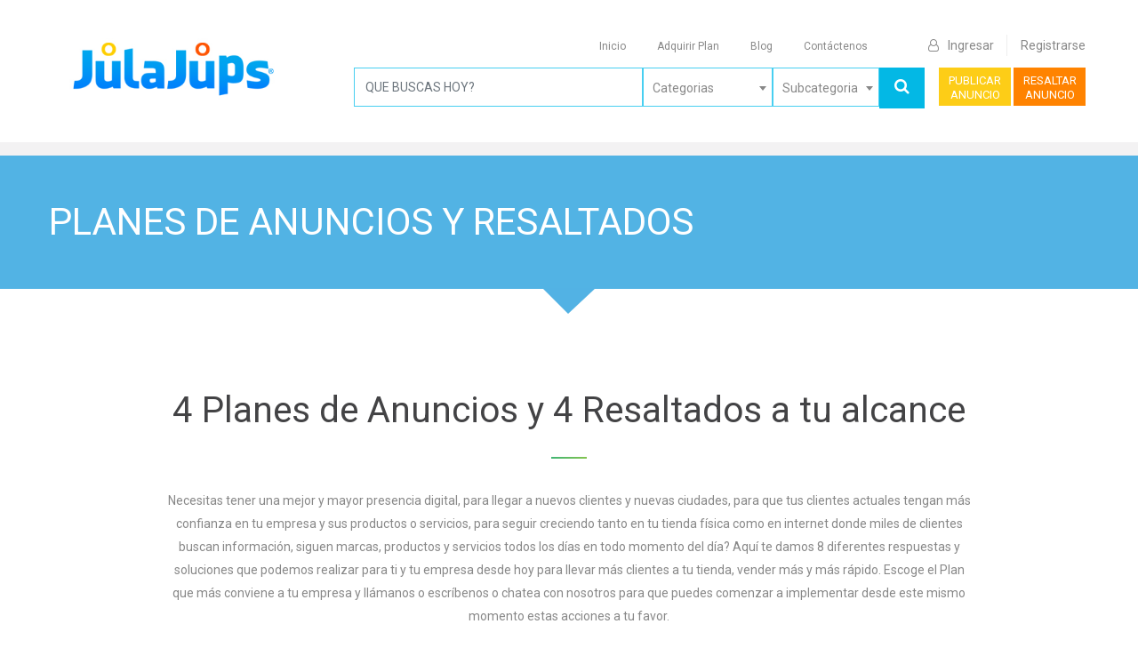

--- FILE ---
content_type: text/html; charset=UTF-8
request_url: https://www.julajups.pa/publicar-anuncios
body_size: 16262
content:
<!DOCTYPE html>
<html lang="es">
<head>
    <meta charset="utf-8">
    <meta name="viewport" content="width=device-width, initial-scale=1">

    <!-- CSRF Token -->
    <meta name="csrf-token" content="xlUXUo9X0hpfegUao5cCuEfmyQs24MxIGksJrB5y">
    <link rel="shortcut icon" href="https://www.julajups.pa/public/favicon.ico" />

    <link rel="apple-touch-icon" sizes="180x180" href="https://www.julajups.pa/public/favicon-ico.jpg">   
    <link rel="icon" type="image/png" sizes="32x32" href="https://www.julajups.pa/public/favicon-ico.jpg">   
    <link rel="icon" type="image/png" sizes="16x16" href="https://www.julajups.pa/public/favicon-ico.jpg">   
    <link rel="mask-icon" href="https://www.julajups.pa/public/favicon-ico.jpg" color="#5bbad5">   
    <meta name="mobile-web-app-capable" content="yes">   
    <meta name="viewport" content="width=device-width">
    
    <title>     PLANES DE ANUNCIOS Y RESALTADOS |
 </title>
    <meta name="description" content=" Compra en línea en Panama, Venta en línea Panama, Marketplace Panama, comprar en Panama, vender en Panama, venta de autos en Panama, compra de casas en Panama ">
    <meta name="keywords" content=" 4 pasos sencillos para publicar su anuncio y vender rápidamente un carro, casa, computadora, electrodomésticos, muebles, celulares, ropa, cosméticos, servicios médicos, dentistas, construcción, Hotel en Panamá.  Todo lo que necesites vender o anunciar, publícalo en Julajups. ">
    
    
                <!-- Social: Facebook / Open Graph -->
        <meta property="og:url" content="https://www.julajups.pa/">
        <meta property="og:type" content="website">
        <meta property="og:title" content="Julajups">
        <meta property="og:image" content="https://www.julajups.pa/resources/uploads/website_logo/website-logo.jpeg"/>
        <meta property="og:image:secure_url" content="https://www.julajups.pa/resources/uploads/website_logo/website-logo.jpeg" />
        <meta property="og:description" content=" Compra en línea en Panama, Venta en línea Panama, Marketplace Panama, comprar en Panama, vender en Panama, venta de autos en Panama, compra de casas en Panama ">
        <meta property="og:site_name" content="Julajups">
        <meta property="article:author" content="Julajups">
        <meta property="article:publisher" content="Julajups">

        <!-- Social: Twitter -->
        <meta name="twitter:card" content="summary_large_image">
        <meta name="twitter:site" content="Julajups">
        <meta name="twitter:creator" content="Julajups">
        <meta name="twitter:title" content="Julajups">
        <meta name="twitter:description" content=" Compra en línea en Panama, Venta en línea Panama, Marketplace Panama, comprar en Panama, vender en Panama, venta de autos en Panama, compra de casas en Panama ">
        <meta name="twitter:image:src" content="https://www.julajups.pa/resources/uploads/website_logo/website-logo.jpeg">

        <!-- Social: Google+ / Schema.org  -->
        <link rel="author" content="https://www.julajups.pa/publicar-anuncios">
        <link rel="publisher" content="https://www.julajups.pa/publicar-anuncios">
        <meta itemprop="name" content="Julajups">
        <meta itemprop="description" content=" Compra en línea en Panama, Venta en línea Panama, Marketplace Panama, comprar en Panama, vender en Panama, venta de autos en Panama, compra de casas en Panama ">
        <meta itemprop="image" content="https://www.julajups.pa/resources/uploads/website_logo/website-logo.jpeg">
        <link rel="canonical" href="https://www.julajups.pa/publicar-anuncios" />

    <meta name="google-site-verification" content="V81Qy7JF2mCD36Knb7zmzdDSABZZy4UO-qCfZOEeczA"/>

    <!-- Global site tag (gtag.js) - Google Analytics -->
    <script async src="https://www.googletagmanager.com/gtag/js?id=UA-140823553-5"></script>
    <script>
    window.dataLayer = window.dataLayer || [];
    function gtag(){dataLayer.push(arguments);}
    gtag('js', new Date());

    gtag('config', 'UA-140823553-5');
    </script>
    <!-- Google Tag Manager -->
    <script>(function(w,d,s,l,i){w[l]=w[l]||[];w[l].push({'gtm.start':
    new Date().getTime(),event:'gtm.js'});var f=d.getElementsByTagName(s)[0],
    j=d.createElement(s),dl=l!='dataLayer'?'&l='+l:'';j.async=true;j.src=
    'https://www.googletagmanager.com/gtm.js?id='+i+dl;f.parentNode.insertBefore(j,f);
    })(window,document,'script','dataLayer','GTM-P7QPM9J');</script>
    <!-- End Google Tag Manager -->

    <script src="https://www.google.com/recaptcha/api.js" async defer></script>


    <!-- Fonts -->
    
    

    <!-- Styles -->
    

    <link rel='stylesheet'  href='https://www.julajups.pa/resources/assets/customer/css/toastr.min.css' type='text/css' media='all' />

    
    
    <link rel='stylesheet'  href='https://www.julajups.pa/resources/assets/customer/css/dropzone.min.css' type='text/css' media='all' />
    
    <link rel='stylesheet'  href='https://www.julajups.pa/resources/assets/customer/font-awesome.min.css' type='text/css' media='all' />
    
    <style>
        .btn_search{
            display: block;
            width: 100%;
            padding: .375rem .75rem;
            font-size: .9rem;
            line-height: 1.6;
            color: #495057;
            background-color: #fff;
            background-clip: padding-box;
            border: 1px solid #ced4da;
            border-radius: .25rem;
        }
    </style>

    <script type="text/javascript">
        // Declare theme scripts namespace
        var classiadspro = {};
        var php = {};

        var 
        pacz_nav_res_width = 1170,
        pacz_grid_width = 1170,
        pacz_boxed_header = "1";
    </script>
    <script type="text/javascript">
        php = {
            hasAdminbar: false,
            json: (null != null) ? null : "",
            styles:  ''
        };

        var styleTag = document.createElement("style"),
        head = document.getElementsByTagName("head")[0];

        styleTag.type = "text/css";
        styleTag.innerHTML = php.styles;
        head.appendChild(styleTag);


        function getCook(cookiename) {
            // Get name followed by anything except a semicolon
            var cookiestring=RegExp(""+cookiename+"[^;]+").exec(document.cookie);
            // Return everything after the equal sign, or an empty string if the cookie name not found
            return decodeURIComponent(!!cookiestring ? cookiestring.toString().replace(/^[^=]+./,"") : "");
        }
    </script>

     <!-- Facebook Pixel Code -->   
     <script>   
        !function(f,b,e,v,n,t,s)   
        {if(f.fbq)return;n=f.fbq=function(){n.callMethod?   
        n.callMethod.apply(n,arguments):n.queue.push(arguments)};   
        if(!f._fbq)f._fbq=n;n.push=n;n.loaded=!0;n.version='2.0';   
        n.queue=[];t=b.createElement(e);t.async=!0;   
        t.src=v;s=b.getElementsByTagName(e)[0];   
        s.parentNode.insertBefore(t,s)}(window, document,'script',   
        'https://connect.facebook.net/en_US/fbevents.js');   
        fbq('init', '579387749132464');   
        fbq('track', 'PageView');   
      </script>   
      <noscript><img height="1" width="1" style="display:none"   
        src="https://www.facebook.com/tr?id=579387749132464&ev=PageView&noscript=1"   
      /></noscript>   
      <!-- End Facebook Pixel Code -->  
    

    <link rel='stylesheet' id='pacz-styles-css'  href='https://www.julajups.pa/resources/assets/customer/css/pacz-styles.css' type='text/css' media='all' />

<link rel='stylesheet' id='owl.carousel-css'  href='https://www.julajups.pa/resources/assets/customer/css/owl.carousel.css' type='text/css' media='all' />
<link rel='stylesheet' id='owl.theme.default-css'  href='https://www.julajups.pa/resources/assets/customer/css/owl.theme.default.css' type='text/css' media='all' />





<link rel="stylesheet" href="https://stackpath.bootstrapcdn.com/font-awesome/4.7.0/css/font-awesome.min.css">
<link rel='stylesheet' id='alsp_frontend-css'  href='https://www.julajups.pa/resources/assets/customer/css/listing-frontend.css' type='text/css' media='all' />
<link rel='stylesheet' id='js_composer_front-css'  href='https://www.julajups.pa/resources/assets/customer/css/common-shortcode.css' type='text/css' media='all' />
<link rel='stylesheet' id='js_composer_front-css'  href='https://www.julajups.pa/resources/assets/customer/css/js_composer.min.css' type='text/css' media='all' />
<link rel='stylesheet' id='theme-options-css'  href='https://www.julajups.pa/resources/assets/customer/css/classiadspro-dynamic.css' type='text/css' media='all' />
<link href="https://www.julajups.pa/resources/assets/css/app.css" rel="stylesheet">
<link rel='stylesheet'  href='https://www.julajups.pa/resources/assets/customer/css/style.css' type='text/css' media='all' />
<link rel='stylesheet'  href='https://www.julajups.pa/resources/assets/customer/css/responsive.css' type='text/css' media='all' />


<script type='text/javascript' src="https://www.julajups.pa/resources/assets/customer/js/jquery.js"></script>
<script type='text/javascript' src="https://www.julajups.pa/resources/assets/customer/js/jquery-migrate.min.js"></script>


<link rel='stylesheet'  href='https://www.julajups.pa/resources/assets/customer/css/developer.css' type='text/css' media='all' />   

<script>
    // var alsp_js_objects = {};
</script>

<style type="text/css" data-type="vc_shortcodes-custom-css">.vc_custom_1518535166080{padding-top: 0px !important;padding-bottom: 30px !important;background-color: #f3f2f3 !important;}.vc_custom_1520507109713{background-color: #ffffff !important;}.vc_custom_1518534631922{padding-top: 0px !important;}.vc_custom_1518534486725{background-color: #ffffff !important;}.vc_custom_1518534766126{padding-top: 15px !important;padding-bottom: 15px !important;}</style>
        <link href="https://www.julajups.pa/resources/assets/customer/css/cms-page.css" rel="stylesheet">

    <link rel="stylesheet" href="https://cdnjs.cloudflare.com/ajax/libs/MaterialDesign-Webfont/2.0.46/css/materialdesignicons.css">

</head>

<body id="save_host" class="home page-template-default page page-id-9 skin-blue woocommerce-no-js wpb-js-composer js-comp-ver-5.5.2 vc_responsive">
    <!-- Google Tag Manager (noscript) -->
    <noscript><iframe src="https://www.googletagmanager.com/ns.html?id=GTM-P7QPM9J"
    height="0" width="0" style="display:none;visibility:hidden"></iframe></noscript>
    <!-- End Google Tag Manager (noscript) -->
     
        <div class="se-pre-con" id="se-pre-con"></div> 
     

    <div id="app" class="theme-main-wrapper ">
        <div id="pacz-boxed-layout" class="pacz-full-enabled">
    

        <header id="pacz-header" style="z-index:000" class="header-style-v12">
    <div class="pacz-header-mainnavbar header-change">
        <div class="pacz-grid clearfix">
            <div class="classiads-fantro-logo">
                <li class="pacz-header-logo">
                                        <a href="https://www.julajups.pa">
                        <img class="pacz-dark-logo" src="https://www.julajups.pa/resources/uploads/website_logo/website-logo.jpeg" alt=" Compra en línea en Panama, Venta en línea Panama, Marketplace Panama, comprar en Panama, vender en Panama, venta de autos en Panama, compra de casas en Panama "/>
                    </a>
                </li>
            </div>
            <div class="classiads-fantro-header-content">

                <nav id="pacz-main-navigation" class="clearfix">
                    <ul id="menu-main" class="main-navigation-ul clearfix ">
                        <li class="responsive-nav-link">
                            <div class="pacz-burger-icon">
                                <div class="burger-icon-1"></div>
                                <div class="burger-icon-2"></div>
                                <div class="burger-icon-3"></div>
                            </div>
                        </li>
                                                   
                            <li class="menu-item   ">
                                <a class="menu-item-link" href="https://www.julajups.pa">Inicio</a>
                            </li>
                            
                            <li class="menu-item ">
                                <a class="menu-item-link" href="https://www.julajups.pa/planes-de-anuncios">Adquirir Plan</a>
                            </li>
                            <li class="menu-item ">
                                <a class="menu-item-link" href="https://www.julajups.pa/PressRoom/blog">Blog</a>
                            </li>
                            <li class="menu-item ">
                                <a class="menu-item-link" href="https://www.julajups.pa/contactenos">Contáctenos</a>
                            </li>
                            <li id="menu-item-613" class="menu-item menu-item-type-post_type menu-item-object-page no-mega-menu">
                                <a class="menu-item-link" href="javascript:;">
                                    <span id="google_translate_element"></span>
                                </a>
                            </li>
                            <li class="logreg-header ">
                                <a class="pacz-login-3 clearfix" href="https://www.julajups.pa/ingresar">
                                <i class="fa fa-user-o" style="margin-right:10px;"></i>Ingresar</a>
                            </li>
                            
                            <li class="logreg-header right ">
                                                                    <a class="pacz-register-3" href="https://www.julajups.pa/registrarse">Registrarse</a>
                                                            </li>
                                            </ul>
                </nav>
                

                <div id="pacz-responsive-wrap" class="pacz-responsive-wrap">
                    <div class="responsive-nav-container res-nav-appended" style="display: block;">
                        <span class="res-menu-close pacz-icon-long-arrow-left"></span>

                        <ul id="menu-main" class="pacz-responsive-nav" style="display: block;">
                                                            
                                <li class="menu-item   ">
                                    <a class="menu-item-link" href="https://www.julajups.pa">Inicio</a>
                                </li>
                                
                                <li class="menu-item ">
                                    <a class="menu-item-link" href="https://www.julajups.pa/planes-de-anuncios">Adquirir Plan</a>
                                </li>
                                <li class="menu-item ">
                                    <a class="menu-item-link" href="https://www.julajups.pa/PressRoom/blog">Blog</a>
                                </li>
                                <li class="menu-item ">
                                    <a class="menu-item-link" href="https://www.julajups.pa/contactenos">Contáctenos</a>
                                </li>
                                <li class="menu-item ">
                                    <a class="pacz-login-3 clearfix" href="https://www.julajups.pa/ingresar"><i class="fa fa-user-o"></i> Ingresar</a>
                                </li>
                                <li class="menu-item ">
                                    <a class="pacz-register-3" href="https://www.julajups.pa/registrarse">Registrarse</a>
                                </li>
                                <li id="menu-item-613" class="menu-item menu-item-type-post_type menu-item-object-page no-mega-menu">
                                    <a class="menu-item-link" href="javascript:;">
                                        <span id="google_translate_element"></span>
                                    </a>
                                </li>
                                                        
                        </ul>
                    </div>
                </div>

                <div action="" class="search-form-style-header1 alsp-content data-form alsp-search-form Ln-filter">
                    <div class="buttons desktopview">
                                                    <li class="listing-btn right">
                                <a class="listing-header-btn listing-btn-style2" href="https://www.julajups.pa/publicar-anuncio">
                                    PUBLICAR<br/> ANUNCIO                                
                                    <!-- PUBLICAR ANUNCIO -->
                                </a>
                            </li>
                                                <li class="listing-btn right">
                            <a class="listing-header-btn listing-btn-style2 blue-button" href="https://www.julajups.pa/lista-publicidad">
                                RESALTAR<br/> ANUNCIO  
                                <!-- RESALTAR ANUNCIO -->
                            </a>
                        </li>
                    </div>
                    
                    <div class="buttons mobileview">
                                                    <li class="listing-btn right">
                                <a class="listing-header-btn listing-btn-style2" href="https://www.julajups.pa/publicar-anuncio">
                                    PUBLICAR ANUNCIO                                
                                    <!-- PUBLICAR ANUNCIO -->
                                </a>
                            </li>
                                                <li class="listing-btn right">
                            <a class="listing-header-btn listing-btn-style2 blue-button" href="https://www.julajups.pa/lista-publicidad">
                                RESALTAR ANUNCIO  
                                <!-- RESALTAR ANUNCIO -->
                            </a>
                        </li>
                    </div>
                                            <form action="https://www.julajups.pa/search" method="GET">
                            <input type="hidden" name="adIdRemoved" id="adIdRemoved" value="" />
                            <div class="alsp-search-overlay alsp-container-fluid">
                                <div class="search-wrap row clearfix">
                                    <!-- keyword fileds -->
                                    
                                    <div class="form-group header-search">
                                        <input class="form-control search-color keywords" name="keywords" id="keywords" type="text" size="38" value="" placeholder="QUE BUSCAS HOY?">
                                    </div>
                                
                                
                                    <div class="form-group header-category search-color sear_category">
                                        <select class="form-control cs-select alsp-location-input pacz-select2" name="category" id="category" data-live-search="true">
                                            <option style="color: #888888;" value="">Categorias</option>
                                                                                                                                        <option value="1"  sid = 'AA7uDt5rgRFhAZaalT1W.jpeg' >Bienes Raíces</option>
                                                                                            <option value="3"  sid = '9qNunIlWaNHCuusJR8M8.jpeg' >Autos</option>
                                                                                            <option value="17"  sid = 'l4o6ZKaNFN1UdHtkriqX.jpeg' >Moda</option>
                                                                                            <option value="26"  sid = 'ZtIq5kDyZRyMel3Z8xiG.jpeg' >Belleza</option>
                                                                                            <option value="7"  sid = '8lEy8I5qbXw15WzNQyeT.jpeg' >TV-Audio-Video</option>
                                                                                            <option value="8"  sid = 'Vh01dGznzamnkGueArVB.jpeg' >Computadoras</option>
                                                                                            <option value="16"  sid = 'pm5C2dmqlDxDHkOJXplr.jpeg' >Celulares</option>
                                                                                            <option value="4"  sid = 'Pa8Lz8AYSgzQDhbE8UmI.jpeg' >Electrodomésticos</option>
                                                                                            <option value="6"  sid = '2yUMUkFcfTPbFNTcfTaO.jpeg' >Muebles Hogar</option>
                                                                                            <option value="21"  sid = 'nIh4JnsO1Hp11DAQiCAE.jpeg' >Muebles Oficina</option>
                                                                                            <option value="19"  sid = 'nQHbdcMXpMHQ0Q57plkQ.jpeg' >Juguetes - Juegos</option>
                                                                                            <option value="18"  sid = '7UkZQ1rZ8RH6j8vsaXni.jpeg' >Deporte - Pasatiempos</option>
                                                                                            <option value="20"  sid = '2QBrhNAEh9qErEZs9rdF.jpeg' >Mascotas</option>
                                                                                            <option value="28"  sid = 'chza3hdMosRJrFzZPaeI.jpeg' >Servicios</option>
                                                                                            <option value="27"  sid = 'Eavo4yRdNo8HZFCVTDra.jpeg' >Educación</option>
                                                                                            <option value="23"  sid = 'vOVkOFaUkG4JBK2CdTgS.jpeg' >Salud</option>
                                                                                            <option value="29"  sid = '3oGvLLWLMNDcG1eKJpej.jpeg' >Turismo</option>
                                                                                            <option value="22"  sid = 'OtBQZklhSQbLwhL27hsZ.jpeg' >Construcción</option>
                                                                                            <option value="24"  sid = 'OCIkewibBKM7OeKzoQAl.jpeg' >Comunidad</option>
                                                                                            <option value="25"  sid = '5vTFJtcMbmOQe2gApRg1.jpeg' >Venta de Negocios</option>
                                                                                    </select>
                                    </div>
                                    <div class="search-group">
                                        <div class="form-group search-color sear_sub_category">
                                            <select class="form-control cs-select alsp-location-input pacz-select2" name="search_sub_category" id="search_sub_category" data-live-search="true">
                                                                                                    <option selected disabled> Subcategoria </option>
                                                                                            </select>
                                        </div>
                                    
                                    
                                        

                                        <div class="search-button search-element-col pull-right">
                                            <button type="submit" name="submit" class="cz-submit-btn btn btn-primary" /><i class="fa fa-search"></i></button>
                                        </div>
                                        <!-- locations and address fileds -->
                                        
                                    </div>
                                </div>
                            </div>
                        </form>
                                    </div>
            </div>
        </div>
    </div>
</header>
<div class="sticky-header-padding "></div>
<div class="clearfix"></div>
        

        
        
        <main style="padding-top: 15px!important;padding-bottom: 15px!important;">
            
<main>
   
    <div class="page text-center">
        <section class="section novi-background breadcrumb-classic">
            <div class="container section-34 section-sm-50">
                <div class="row align-items-xl-center">
                    <div class="col-xl-12 d-xl-block text-xl-left">
                        <h2><span class="big">PLANES DE ANUNCIOS Y RESALTADOS</span></h2>
                    </div>
                </div>
            </div>
            <svg class="svg-triangle-bottom" xmlns="" version="1.1">
                <defs>
                    <linearGradient id="grad1" x1="0%" y1="0%" x2="100%" y2="0%">
                        <stop offset="0%"></stop>
                    </linearGradient>
                </defs>
                <polyline points="0,0 60,0 29,29" fill="url(#grad1)"></polyline>
            </svg>
        </section>

        <section class="section novi-background section-98 section-sm-110">
            <div class="container">
                <h1>4 Planes de Anuncios  y 4 Resaltados a tu alcance</h1>
                <hr class="divider bg-mantis">
                <p class="inset-left-11p inset-right-11p">
                    Necesitas tener una mejor y mayor presencia digital, para llegar a nuevos clientes y nuevas ciudades, para que tus clientes actuales tengan más confianza en tu empresa y sus productos o servicios, para seguir creciendo tanto en tu tienda física como en internet donde miles de clientes buscan información, siguen marcas, productos y servicios todos los días en todo momento del día? Aquí te damos 8 diferentes respuestas y soluciones que podemos realizar para ti y tu empresa desde hoy para llevar más clientes a tu tienda, vender más y más rápido. Escoge el Plan que más conviene a tu empresa y llámanos o escríbenos o chatea con nosotros para que puedes comenzar a implementar desde este mismo momento estas acciones a tu favor.
                </p>
                <div class="row offset-top-66">
                    <div class="offset-md-2 col-lg-4 offset-lg-0">
                        <span class="memberBenefits_span">
                            <img src="https://www.julajups.pa/resources/uploads/cms_page/planes-de-anuncios-y-resaltados-tw4TIfd4Od.jpeg" alt="icon">
                        </span>
                        <div>
                            <h4 class="font-weight-bold offset-top-20">1.  ANUNCIOS GRATIS</h4>
                            <p>
                                JULAJUPS-Marketplace es la única empresa en la industria que apoya a personas particulares, emprendedores y PYMES en la promoción de sus productos o servicios brindándoles hasta 5 Anuncios GRATIS. Puedes subir y publicar tus anuncios sin ningún costo y para hacerlos más efectivos puedes adquirir un Resaltado Primeros Lugares, Oferta o Estrella
                            </p>
                        </div>
                    </div>
                    <div class="offset-md-2 col-lg-4 offset-lg-0 offset-top-66 offset-lg-top-0">
                        <span class="memberBenefits_span">
                            <img src="https://www.julajups.pa/resources/uploads/cms_page/planes-y-metodos-de-pago-KpKEn8GFHo.jpeg" alt="icon">
                        </span>
                        <div>
                            <h4 class="font-weight-bold offset-top-20">2.  RESALTADO MI TIENDA</h4>
                            <p>
                                Al adquirir este plan te creamos una TIENDA VIRTUAL en nuestra plataforma. Todos tus productos, nombre, logo y dirección aparecerán en un solo lugar. Te daremos un enlace que podrás enviar a tus clientes para que tenga mas confianza en tu marca y para que vean la variedad de productos que tienes en un solo lugar todos los días del año, día y noche, cuando ellos lo deseen.
                            </p>
                        </div>
                    </div>
                    <div class="offset-md-2 col-lg-4 offset-lg-0 offset-top-66 offset-lg-top-0">
                        <span class="memberBenefits_span">
                            <img src="https://www.julajups.pa/resources/uploads/cms_page/descripcion-de-planes-ji2V7qWNw0.jpeg" alt="icon">
                        </span>
                        <div>
                            <h4 class="font-weight-bold offset-top-20">3.  RESALTADO PRIMER LUGAR</h4>
                            <p>
                                Este Resaltado te permite mover tu anuncio a los PRIMEROS LUGARES de su CATEGORIA lo que significa que será uno de los primeros anuncios que los compradores potenciales verán cuándo busquen ese tipo de productos. Adicionalmente llevara la palabra RESALTADO en azul para destacarlo aún mas y que tenga mayor impacto.  
                            </p>
                        </div>
                    </div>
                    <div class="row-spacer d-none d-lg-inline-block offset-top-41 offset-lg-top-66"></div>
                    <div class="offset-md-2 col-lg-4 offset-lg-0 offset-top-66 offset-lg-top-0">
                        <span class="memberBenefits_span">
                            <img src="https://www.julajups.pa/resources/uploads/cms_page/descripcion-de-planes-9YzrdYTZql.jpeg" alt="icon">
                        </span>
                        <div>
                            <h4 class="font-weight-bold offset-top-20">4.  RESALTADO OFERTA</h4>
                            <p>
                                Si te urge vender tu. producto o servicio, ponle un precio atractivo y adquiere este Resaltado que le colocaremos un rotulo de OFERTA único en su categoría y en las paginas principales de la plataforma que hará que muchos compradores lo prefieran y adquieran de inmediato.
                            </p>
                        </div>
                    </div>
                    <div class="offset-md-2 col-lg-4 offset-lg-0 offset-top-66 offset-lg-top-0">
                        <span class="memberBenefits_span">
                            <img src="https://www.julajups.pa/resources/uploads/cms_page/descripcion-de-planes-3xnaHVM3HR.jpeg" alt="icon">
                        </span>
                        <div>
                            <h4 class="font-weight-bold offset-top-20">5.  RESALTADO ESTRELLA *</h4>
                            <p>
                                Este Resaltado le agrega a tu anuncio todos los beneficios que tenemos para vender mas rápido. Lo coloca en los primeros lugares en las paginas principales, primeros lugares en su categoría, le coloca un fondo azul celeste que lo hace sobresalir y convertirse en el anuncio ESTRELLA en su categoría pagina para vender más rápido.
                            </p>
                        </div>
                    </div>
                    <div class="offset-md-2 col-lg-4 offset-lg-0 offset-top-66 offset-lg-top-0">
                        <span class="memberBenefits_span">
                                <img src="https://www.julajups.pa/resources/uploads/cms_page/planes-de-anuncios-y-resaltados-9oR5WllDUe.jpeg" alt="icon">
                        </span>
                        <div>
                            <h4 class="font-weight-bold offset-top-20">6.  PLAN 1 ANUNCIO</h4>
                            <p>
                                JULAJUPS-Marketplace se adapta a tus necesidades y te ofrece un plan que te permite comenzar a emprender, ofrecer y vender tus productos uno a uno para consolidarte y crecer de forma progresiva vendiendo a más clientes y más ciudades en todo el país.
                            </p>
                        </div>
                    </div>
                    <div class="offset-md-2 col-lg-4 offset-lg-0 offset-top-66 offset-lg-top-0">
                        <span class="memberBenefits_span">
                                <img src="https://www.julajups.pa/resources/uploads/cms_page/planes-y-metodos-de-pago-JttuPUAnVy.jpeg" alt="icon">
                        </span>
                        <div>
                            <h4 class="font-weight-bold offset-top-20">7.  PLAN 12 ANUNCIOS</h4>
                            <p>
                                Publica hasta 12 propiedades, autos, electrodomésticos, moda femenina - masculina - de niños, electrónica, celulares, computadoras, libros, muebles para el hogar, muebles de oficina y cualquier tipo de servicio. Los anuncios se suben y se publican de forma casi inmediata en la plataforma para que llegues a miles de potenciales compradores en tu ciudad y las demás ciudades del país. 5 anuncios se colocan en primeros lugares.
                            </p>
                        </div>
                    </div>
                    <div class="offset-md-2 col-lg-4 offset-lg-0 offset-top-66 offset-lg-top-0">
                        <span class="memberBenefits_span">
                                <img src="https://www.julajups.pa/resources/uploads/cms_page/planes-y-metodos-de-pago-wqBUJ0Jh6x.jpeg" alt="icon">
                        </span>
                        <div>
                            <h4 class="font-weight-bold offset-top-20">8.  PLAN 100 ANUNCIOS</h4>
                            <p>
                                Puedes publicar hasta 100 anuncios en cualquiera de las 21 categorías de productos y servicios que te ofrece JULAJUPS - Marketplace. 10 de los 100 anuncios los movemos a los primeros lugares para que puedas vender y promover más rapidamente tu marca, tu empresa y tus productos.
                            </p>
                        </div>
                    </div>
                    <div class="offset-md-2 col-lg-4 offset-lg-0 offset-top-66 offset-lg-top-0">
                        <span class="memberBenefits_span">
                                <img src="https://www.julajups.pa/resources/uploads/cms_page/planes-y-metodos-de-pago-XIX8307miU.jpeg" alt="icon">
                        </span>
                        <div>
                            <h4 class="font-weight-bold offset-top-20">9.  PLAN 250 ANUNCIOS</h4>
                            <p>
                                Publica hasta 250 anuncios de los cuales moveremos a los primeros lugares 10 de ellos y se resaltarán como anuncios estrella 5 de ellos. Publica propiedades en venta, en renta, autos nuevos y usados, electrodomésticos, celulares, computadoras, muebles para el hogar, muebles de oficina y todo tipo de servicios.
                            </p>
                        </div>
                    </div>
                </div>
                <hr class="bg-lightest offset-top-66">
                <div class="row align-items-sm-center text-lg-left">
                    <div class="col-lg-6">
                        <img class="img-fluid" src="https://www.julajups.pa/resources/uploads/cms_page/planes-y-metodos-de-pago-jVAGlc7dmy.jpeg" width="570" height="368" alt="planes-y-metodos-de-pago-jVAGlc7dmy.jpeg">
                    </div>
                    <div class="col-lg-6">
                        <h1>Cuál Plan es el Mejor?</h1>
                        <hr class="divider bg-mantis hr-lg-left-0">
                        <p>
                            JULAJUPS te ofrece 5 anuncios gratis para que ofrezcas, promociones y vendas tus productos. Una vez agotados esos 5 anuncios tienes varias opciones adaptadas a tu presupuesto y tamaño para continuar publicando y creciendo. PLAN 1 ANUNCIO para ir adquiriendo de forma individual los anuncios en la medida en que tienes el inventario, el precio y el mejor producto para anunciar. PLAN 12 ANUNCIOS para publicar varios anuncios en la misma categoría, categorías diferentes o fechas especiales. PLAN 100 y 250 ANUNCIOS que son especiales para empresas con amplio catálogo de productos o servicios de todas las industrias. Los planes 12, 100 y 250 anuncios te incluyen resaltados que te permiten colocar el anuncio en una posición especial en la página, ponerle rótulo de oferta o un fondo de color y marco que le haga sobresalir en su categoría o la página principal del sitio. A ti de seleccionar el plan y resaltado o la mezcla de ambos que sea más efectiva para tu empresa según su tamaño, número de productos o crecimiento esperado.
                        </p>
                    </div>
                </div>
            </div>
        </section>

        <section class="section novi-background shadow-drop-ambient">
            <div class="bg-overlay-white">
                <div class="container section-66">
                    <div class="row">
                        <div class="col-xl-4 text-xl-left">
                            <h3>Únete también a nuestra comunidad de Redes Sociales!</h3>
                        </div>
                    </div>
                    <div class="row align-items-sm-center justify-content-sm-center offset-top-20">
                        <div class="col-xl-4 text-xl-left">
                            <p>
                                Estamos presentes y contentos de poder enviarte actualizaciones e información valiosa de JULAJUPS en las siguientes redes sociales: Facebook, Instagram, LinkedIn, Twitter. Así que búscanos y síguenos desde hoy!
                            </p>
                        </div>
                        <div class="col-xl-8 offset-top-41 offset-xl-top-0">
                            <div class="owl-carousel owl-carousel-testimonials-2 owl-loaded" data-mouse-drag="false" data-items="1" data-sm-items="2" data-md-items="3" data-lg-items="4" data-nav-custom=".owl-custom-navigation" data-dots="false" data-nav="false" style="">
                                <div class="owl-stage-outer">
                                    <div class="owl-stage" style="transform: translate3d(0px, 0px, 0px); transition: all 0s ease 0s; width: 1155px;">
                                        <div class="owl-item active our-client-slider" style="width: 192.5px;">
                                            <a href="javascript:;" class="memberBenefits_clients">
                                                <img class="img-semi-transparent" src="https://www.julajups.pa/resources/uploads/cms_page/descripcion-de-planes-dga7xDo5z8.png" alt="descripcion-de-planes-dga7xDo5z8.png">
                                            </a>
                                        </div>
                                        <div class="owl-item active our-client-slider" style="width: 192.5px;">
                                            <a href="javascript:;" class="memberBenefits_clients">
                                                <img class="img-semi-transparent" src="https://www.julajups.pa/resources/uploads/cms_page/descripcion-de-planes-mfS5J4qJsk.png" alt="descripcion-de-planes-mfS5J4qJsk.png">
                                            </a>
                                        </div>
                                        <div class="owl-item active our-client-slider" style="width: 192.5px;">
                                            <a href="javascript:;" class="memberBenefits_clients">
                                                <img class="img-semi-transparent" src="https://www.julajups.pa/resources/uploads/cms_page/descripcion-de-planes-Qv8PVbfhoe.png" alt="descripcion-de-planes-Qv8PVbfhoe.png">
                                            </a>
                                        </div>
                                        <div class="owl-item active our-client-slider" style="width: 192.5px;">
                                            <a href="javascript:;" class="memberBenefits_clients">
                                                <img class="img-semi-transparent" src="https://www.julajups.pa/resources/uploads/cms_page/planes-de-anuncios-y-resaltados-ioc8wfpFqz.png" alt="planes-de-anuncios-y-resaltados-ioc8wfpFqz.png">
                                            </a>
                                        </div>
                                    </div>
                                </div>
                            </div>
                        </div>
                    </div>
                    <div class="listing-btn offset-top-20">
                        <a class="listing-header-btn btn-primary offset-top-14" href="https://www.julajups.pa/publicar-anuncio">PUBLICAR ANUNCIO</a>
                    </div>
                </div>
            </div>
        </section>
       

    </div>
            
    
</main>


        </main>

        <div class="container bottom-sliderImg">
    <div class="row alsp-listings-block-header page-highlight" >
        <div class="view_swither_panel_style2 alsp-options-links clearfix highlighttitle" style="width: 100%;">
            <div class="alsp-orderby-links-label m-left">
                Dónde estas Buscando?            </div>
        </div>
    </div>
    <ul class="footer-links">
        <li><a href="https://www.julajups.pa/bienes-raices" title="Bienes Raices en Panamá">Bienes Raices en Panamá</a></li>
        <li><a href="https://www.julajups.pa/autos/panama" title="Autos en Panama">Autos en Panama</a></li>
        <li><a href="https://www.julajups.pa/bienes-raices/panama" title="Bienes Raices en Ciudad Panamá">Bienes Raices en Ciudad Panamá</a></li>
        <li><a href="https://www.julajups.pa/muebles" title="Muebles Para el Hogar en Panamá">Muebles Para el Hogar en Panamá</a></li>
        <li><a href="https://www.julajups.pa/educacion" title="Educacion en Panamá">Educacion en Panamá</a></li>
        <li><a href="https://www.julajups.pa/servicios" title="Servicios en General en Panamá">Servicios en General en Panamá</a></li>
    </ul>
</div>
<br>
<div class="container bottom-sliderImg">
    <div class="row alsp-listings-block-header page-highlight" >
        <div class="view_swither_panel_style2 alsp-options-links clearfix highlighttitle" style="width: 100%;">
            <div class="alsp-orderby-links-label m-left">
                Qué estas Buscando?            </div>
        </div>
    </div>
    <ul class="footer-links">
        <li><a href="https://www.julajups.pa/bienes-raices/casas-en-venta" title="Venta de Casas">Venta de Casas</a></li>
        <li><a href="https://www.julajups.pa/autos" title="Venta de Autos">Venta de Autos</a></li>
        <li><a href="https://www.julajups.pa/bienes-raices/oficinas-en-alquiler" title="Oficinas en Alquiler">Oficinas en Alquiler</a></li>
        <li><a href="https://www.julajups.pa/bienes-raices/apartamentos-en-venta" title="Venta de Apartamentos">Venta de Apartamentos</a></li>
        <li><a href="https://www.julajups.pa/bienes-raices/apartamentos-en-alquiler" title="Alquiler de Apartamentos">Alquiler de Apartamentos</a></li>
        <li><a href="https://www.julajups.pa/bienes-raices/terrenos-en-venta" title="Venta de Terrenos">Venta de Terrenos</a></li>
        <li><a href="https://www.julajups.pa/servicios" title="Servicios en General">Servicios en General</a></li>
        <li><a href="https://www.julajups.pa/bienes-raices/casas-en-alquiler" title="Alquiler de Casas">Alquiler de Casas</a></li>
    </ul>
</div>
<br><section id="pacz-footer">
    <div class="footer-wrapper pacz-grid">
        <div class="pacz-padding-wrapper">
            <div class="pacz-col-1-2">
                <div class="ex-padding-right pacz-col-1-2">
                    <section id="nav_menu-3" class="widget widget_nav_menu">
                        <div class="widgettitle">CLIENTE </div>
                        <div class="menu-custom-menu1-container">
                            <ul id="menu-custom-menu1" class="menu">
                                <li id="menu-item-1114" class="menu-item menu-item-type-post_type menu-item-object-page menu-item-1114"><a href="https://www.julajups.pa/beneficios-de-miembros">Beneficios del Usuario</a></li>
                                <li id="menu-item-1115" class="menu-item menu-item-type-post_type menu-item-object-page menu-item-1115"><a href="https://www.julajups.pa/publicar-en-julajups">Anuncios Efectivos</a></li>
                                <li id="menu-item-1115" class="menu-item menu-item-type-post_type menu-item-object-page menu-item-1115"><a href="https://www.julajups.pa/publicar-anuncios">Planes y Resaltados</a></li>
                                <li id="menu-item-1115" class="menu-item menu-item-type-post_type menu-item-object-page menu-item-1115"><a href="https://www.julajups.pa/proceso-de-pago">Opciones de Pago</a></li>
                                <li id="menu-item-1115" class="menu-item menu-item-type-post_type menu-item-object-page menu-item-1115"><a href="https://www.julajups.pa/planes-de-anuncios">Adquirir Plan</a></li>
                                <li id="menu-item-1115" class="menu-item menu-item-type-post_type menu-item-object-page menu-item-1115"><a href="https://www.julajups.pa/ista-de-categorias">Categorias</a></li>
                                <li id="menu-item-1112" class="menu-item menu-item-type-post_type menu-item-object-page menu-item-1112"><a href="https://www.julajups.pa/ayuda">Preguntas Frecuentes</a></li>
                                
                                
                                

                            </ul>
                        </div>
                    </section>
                </div>
            
                <div class="ex-padding-right pacz-col-1-2">
                    <section id="nav_menu-3" class="widget widget_nav_menu">
                        <div class="widgettitle">JULAJUPS </div>
                        <div class="menu-custom-menu1-container">
                            <ul id="menu-custom-menu1" class="menu">
                                <li id="menu-item-1112" class="menu-item menu-item-type-post_type menu-item-object-page menu-item-1112"><a href="https://www.julajups.pa/acerca-de-nosotros">Acerca de Nosotros</a></li>
                                <li id="menu-item-1115" class="menu-item menu-item-type-post_type menu-item-object-page menu-item-1115"><a href="https://www.julajups.pa/PressRoom/community-support">Comunidad</a></li>
                                <li id="menu-item-1114" class="menu-item menu-item-type-post_type menu-item-object-page menu-item-1114"><a href="https://www.julajups.pa/PressRoom/blog">Blog</a></li>
                                <li id="menu-item-1115" class="menu-item menu-item-type-post_type menu-item-object-page menu-item-1115"><a href="https://www.julajups.pa/PressRoom/news">Noticias</a></li>
                                <li id="menu-item-1113" class="menu-item menu-item-type-post_type menu-item-object-page menu-item-1113"><a href="https://www.julajups.pa/empleos">Empleos</a></li>
                                <li id="menu-item-1113" class="menu-item menu-item-type-post_type menu-item-object-page menu-item-1113"><a href="https://www.julajups.pa/contactenos">Contáctenos</a></li>
                            </ul>
                        </div>
                    </section>
                </div>
            </div>
            <div class="pacz-col-1-2">
                <div class="ex-padding-right pacz-col-1-2">
                    <section id="nav_menu-3" class="widget widget_nav_menu">
                        <div class="widgettitle">INFORMACIÓN</div>
                        <div class="menu-custom-menu1-container">
                            <ul id="menu-custom-menu1" class="menu">
                                <li id="menu-item-1114" class="menu-item menu-item-type-post_type menu-item-object-page menu-item-1114"><a href="https://www.julajups.pa/terminos-de-uso">Términos de Uso</a></li>
                                <li id="menu-item-1115" class="menu-item menu-item-type-post_type menu-item-object-page menu-item-1115"><a href="https://www.julajups.pa/politica-de-privacidad">Políticas de Privacidad</a></li>
                                
                                <li id="menu-item-1113" class="menu-item menu-item-type-post_type menu-item-object-page menu-item-1113"><a href="https://www.julajups.pa/politica-de-reembolso">Política de Reembolsos</a></li>
                                <li id="menu-item-1113" class="menu-item menu-item-type-post_type menu-item-object-page menu-item-1113"><a href="https://www.julajups.pa/consejos-de-seguridad">Consejos de Seguridad</a></li>
                                
                                
                                <li id="menu-item-1113" class="menu-item menu-item-type-post_type menu-item-object-page menu-item-1113"><a href="https://www.julajups.pa/sitemap_index.xml">Mapa de Sitio</a></li>
                            </ul>
                        </div>
                    </section>
                </div>
                <div class="ex-padding-left pacz-col-1-2">
                    <section id="alsp_listings_widget-9" class="widget widget_alsp_listings_widget">
                        <div class="widgettitle">Ultimos Anuncios</div>
                        <div class=" alsp-widget alsp_recent_listings_widget">
                            <!-- content class removed pacz -->
                            <ul class="clearfix">
                                                                                                    <li class="alsp-widget-listing alsp-featured">
                                        <div class="alsp-widget-listing-logo">
                                              
                                                <a href="https://www.julajups.pa/panama/panama/bienes-raices/alquiler-apartamento-san-francisco-mandarin-tower-fybxu07hmo" title="" >  
                                                                                            <img class="footer-recent-ads" alt="" src="https://www.julajups.pa/resources/uploads/julajups_img/edgar_pringle_f7aad4dd1295eaf797e146315c4f4682.jpg" />
                                                <div class="listing-widget-hover-overlay">
                                                    <i class="fa fa-share"></i>
                                                </div>
                                            </a>
                                        </div>
                                    </li>
                                                                    <li class="alsp-widget-listing alsp-featured">
                                        <div class="alsp-widget-listing-logo">
                                              
                                                <a href="https://www.julajups.pa/panama/panama/bienes-raices/se-vende-apartamento-en-bella-vista-ph-belle-view-tower-29nne7ghzh" title="" >  
                                                                                            <img class="footer-recent-ads" alt="" src="https://www.julajups.pa/resources/uploads/julajups_img/edgar_pringle_0c3e3017d9687704e97c6d2766e5a915.jpg" />
                                                <div class="listing-widget-hover-overlay">
                                                    <i class="fa fa-share"></i>
                                                </div>
                                            </a>
                                        </div>
                                    </li>
                                                                    <li class="alsp-widget-listing alsp-featured">
                                        <div class="alsp-widget-listing-logo">
                                              
                                                <a href="https://www.julajups.pa/panama/panama/bienes-raices/se-alquila-local-comercial-en-brisas-del-golf-tzjcnnzxqf" title="" >  
                                                                                            <img class="footer-recent-ads" alt="" src="https://www.julajups.pa/resources/uploads/julajups_img/edgar_pringle_d51ef355e53d9aec023d79985d7a1596.jpg" />
                                                <div class="listing-widget-hover-overlay">
                                                    <i class="fa fa-share"></i>
                                                </div>
                                            </a>
                                        </div>
                                    </li>
                                                                    <li class="alsp-widget-listing alsp-featured">
                                        <div class="alsp-widget-listing-logo">
                                              
                                                <a href="https://www.julajups.pa/panama/panama/bienes-raices/se-vende-alquila-apartamento-metro-tower-carrasquilla-bicsgrkjm3" title="" >  
                                                                                            <img class="footer-recent-ads" alt="" src="https://www.julajups.pa/resources/uploads/julajups_img/edgar_pringle_4bd8a702268b511f06ef0138bf3d890e.jpg" />
                                                <div class="listing-widget-hover-overlay">
                                                    <i class="fa fa-share"></i>
                                                </div>
                                            </a>
                                        </div>
                                    </li>
                                                                    <li class="alsp-widget-listing alsp-featured">
                                        <div class="alsp-widget-listing-logo">
                                              
                                                <a href="https://www.julajups.pa/panama/panama/bienes-raices/apartamento-en-alquiler-en-ph-downtown-obarrio-piiro4sv1m" title="" >  
                                                                                            <img class="footer-recent-ads" alt="" src="https://www.julajups.pa/resources/uploads/julajups_img/edgar_pringle_72aa897a623c88c11cea469bcbcd333b.jpg" />
                                                <div class="listing-widget-hover-overlay">
                                                    <i class="fa fa-share"></i>
                                                </div>
                                            </a>
                                        </div>
                                    </li>
                                                                    <li class="alsp-widget-listing alsp-featured">
                                        <div class="alsp-widget-listing-logo">
                                              
                                                <a href="https://www.julajups.pa/panama/panama/bienes-raices/invertir-en-bienes-raices-en-panama-sigue-siendo-una-gran-oportunidad-en-2026-6cfrhc69if" title="" >  
                                                                                            <img class="footer-recent-ads" alt="" src="https://www.julajups.pa/resources/uploads/julajups_img/edgar_pringle_90a6035af0764e2f14de96656af431e0.jpg" />
                                                <div class="listing-widget-hover-overlay">
                                                    <i class="fa fa-share"></i>
                                                </div>
                                            </a>
                                        </div>
                                    </li>
                                                            </ul>
                        </div>
                        <div class="social-network-wrapper">
                            <ul class="pacz-footer-social">
                                                                                                                                            <li>
                                            <a href="https://www.facebook.com/julajupscomprayventa">
                                                                                                    <i class="fa fa-facebook"></i>
                                                                                            </a>
                                        </li>
                                                                                                                                                <li>
                                            <a href="https://www.instagram.com/julajups_/">
                                                                                                    <i class="fa fa-instagram"></i>
                                                                                            </a>
                                        </li>
                                                                                                                                                <li>
                                            <a href="https://twitter.com/julajups">
                                                                                                    <i class="fa fa-twitter"></i>
                                                                                            </a>
                                        </li>
                                                                                                                                                <li>
                                            <a href="https://www.linkedin.com/company/julajups">
                                                                                                    <i class="fa fa-linkedin"></i>
                                                                                            </a>
                                        </li>
                                                                                                                                                <li>
                                            <a href="https://www.julajups.pa">
                                                                                                    <i class="fa fa-youtube"></i>
                                                                                            </a>
                                        </li>
                                                                                                                                                <li>
                                            <a href="https://wa.me/+50663365647">
                                                                                                    <img style="padding-bottom: 4px;" src="https://www.julajups.pa/resources/assets/customer/img/whatsapp_image.png" alt="">
                                                                                            </a>
                                        </li>
                                                                                                                                                <li>
                                            <a href="https://www.julajups.pa/PressRoom/blog/">
                                                                                                    <img style="padding-bottom: 4px;" src="https://www.julajups.pa/resources/assets/customer/img/social_icon.png" alt="">
                                                                                            </a>
                                        </li>
                                                                                                </ul>
                        </div>


                    </section>
                </div>
            </div>
            <div class="clearboth"></div>
        </div>
    </div>

    <div class="pacz-grid goto-top-btn backtotop-style2 position-style2">
        <a href="javascript:;" class="pacz-go-top">VOLVER ARRIBA            <i class="fa fa-long-arrow-up" aria-hidden="true"></i>
        </a>
    </div>

    <div class="clearboth"></div>
    <div id="sub-footer">
        <div class="pacz-grid">
            <div class="item-holder clearfix">
                <span class="pacz-footer-copyright">Julajups. All Copyrights reserved 2018-2026</span>
            </div>
        </div>
        <div class="clearboth"></div>
    </div>
   
</section>
<script>
    jQuery(document).ready(function($){
        $('.pacz-go-top').click(function(){
            $("html, body").animate({ scrollTop: 0 }, 1000);
            return false;
        });
    });
</script>

<!--Start of Tawk.to Script-->
<script type="text/javascript">
    var Tawk_API=Tawk_API||{}, Tawk_LoadStart=new Date();
    (function(){
        var s1=document.createElement("script"),s0=document.getElementsByTagName("script")[0];
        s1.async=true;
        s1.src='https://embed.tawk.to/5c918ddec37db86fcfced164/default';
        s1.charset='UTF-8';
        s1.setAttribute('crossorigin','*');
        s0.parentNode.insertBefore(s1,s0);
    })();
</script>
<script type="text/javascript">
    function googleTranslateElementInit() {
      new google.translate.TranslateElement({pageLanguage: 'es',includedLanguages: 'en,es,pt,fr',layout: google.translate.TranslateElement.InlineLayout.SIMPLE, autoDisplay: false}, 'google_translate_element');
    }
</script>
    
<script type="text/javascript" src="//translate.google.com/translate_a/element.js?cb=googleTranslateElementInit"></script>
     
<script>
    jQuery(document.body).on('click','.responsive-nav-link ',function(){
        $(this).toggleClass('active-burger');
        $('#pacz-responsive-wrap').slideToggle('slow');
    });
</script>

<script>
// WORK IN PROGRESS BELOW
      	
jQuery('document').ready(function () {
    // RESTYLE THE DROPDOWN MENU
    $('#google_translate_element').on("click", function () {
        // Change font family and color
        $("iframe").contents().find(".goog-te-menu2-item div, .goog-te-menu2-item:link div, .goog-te-menu2-item:visited div, .goog-te-menu2-item:active div, .goog-te-menu2 *")
            .css({
                'color': '#544F4B',
                // 'width':'100%'
            });
            
        // Change hover effects
        $("iframe").contents().find(".goog-te-menu2-item div").mouseenter(function () {
            $(this).css('background-color', '#03b8e5').find('span.text').css('color','#ffff');
        }); 
        $("iframe").contents().find(".goog-te-menu2-item div").mouseleave(function () {
            $(this).css('background-color', 'white').find('span.text').css('color', '#544F4B');
        });

        // Change Google's default blue border
        $("iframe").contents().find('.goog-te-menu2').css('border', 'none');

         // Change Google's default blue border
         $("iframe").contents().find('.goog-te-menu2').css('border', 'none');

    });
});

</script>
        </div>
    </div>


    
    <!-- Scripts -->
    

    <script type='text/javascript' src="https://www.julajups.pa/resources/assets/customer/js/bootstrap.min.js"></script>
<script type='text/javascript' src="https://www.julajups.pa/resources/assets/customer/js/select2.min.js"></script>
<script type='text/javascript' src="https://www.julajups.pa/resources/assets/customer/js/owl.carousel.min.js"></script>
<script type='text/javascript' src='https://www.julajups.pa/resources/assets/customer/js/js_functions.js'></script>

<script type='text/javascript' src='https://www.julajups.pa/resources/assets/customer/js/dropzone.min.js'></script>



<script src="https://www.julajups.pa/resources/assets/customer/js/toastr.min.js"></script>
<script src="https://www.julajups.pa/resources/assets/admin/bootstrap/js/bootbox.js"></script>

<script src="https://www.julajups.pa/resources/assets/customer/js/jquery.lazy.min.js"></script>  
<script src="https://www.julajups.pa/resources/assets/customer/js/ResizeSensor.js"></script>   
<script src="https://www.julajups.pa/resources/assets/customer/js/theia-sticky-sidebar.js"></script>

<script>
$(document).ready(function(){  
  	$('.leftSidebar, .rightSidebar').theiaStickySidebar();  
}); 
$(document).ready(function(){

	    toastr.options = {
          "closeButton": false,
          "debug": false,
         // "positionClass": "toast-top-right",
          "onclick": null,
          "showEasing": "swing",
          "hideEasing": "linear",
          "showMethod": "slideDown",
          "hideMethod": "slideUp",
          "closeMethod": "slideUp",
          "timeOut" : 4000,
          "extendedTimeOut" : 1000
        };
        
        $(".top-slider").owlCarousel({
            dots:false,
            nav:true,
            mouseDrag:true,
            autoplay:true,
            autoplayTimeout:7000,
            autoplayHoverPause:true,
            margin:0,
            loop:true,
            navText: ["<i class='fa fa-chevron-left'></i>","<i class='fa fa-chevron-right'></i>"],
            responsive : {
            // breakpoint from 0 up
            0 : {
                items:1
            },
            // breakpoint from 480 up
            480 : {
                items:1
            },
            // breakpoint from 768 up
            768 : {
                items:1,
                nav:true
            },
            1199 : {
                items:1,
                nav:true
            }
            }

        });

    });

	$(document).ready(function(){
		$(".bottom-slider").owlCarousel({
			dots:false,
			nav:true,
			mouseDrag:true,
			autoplay:true,
			autoplayTimeout:3000,
			autoplayHoverPause:true,
			margin:15,
			loop:true,
			navText: ["<i class='fa fa-chevron-left'></i>","<i class='fa fa-chevron-right'></i>"],
			responsive : {
			// breakpoint from 0 up
			0 : {
				items:1
			},
			// breakpoint from 480 up
			480 : {
				items:2
			},
			// breakpoint from 768 up
			768 : {
				items:3,
				nav:true
			},
			1199 : {
				items:4,
				nav:true,
			}
			}

		});

	});
</script>
<script>
	$(document).ready(function(){
		getGridListViewData();
		loadPopups();
		getDataImg(); 
	});

	function getDataImg() {  
		$('.lazy').Lazy();  
	}  

	// for sort by filer
	var flag = 1;
	var filter_flag = '';
	// var citie_id = '';
	// var countries_id = '';
	var state_id = '';
	// var state_city_flag = '';

	var theid;
	var flag;
	var city_id;
	var page;
	var state_id;

	var keywords;
	var category;
	var country;

	var state_city_flag;
	var date_title_price; 

	var f_price_from;
	var f_price_to;
	var construction_area_from;
	var construction_area_to;
	var b_rooms;
	var r_furnishing;
	var r_construction_status;
	var c_parking;
	var r_listed_by;
	var c_year_from;
	var c_year_to;
	var r_fuel;
	var c_seller_type;
	var c_brand_id;

	var SITE_URL = "https://www.julajups.pa";



	$(window).on('load', function() {
		if (window.location.hash) {
			page = window.location.hash.replace('#', '');
			
			if (page == Number.NaN || page <= 0) {
				return false;
			}else{
				getData();
			}
		}
	});




	$(document).ready(function(){

		$('body').on('click', '.pagination a', function(e) {
			e.preventDefault();

			$('li').removeClass('active');
			$(this).parent('li').addClass('active');

			keywords = $('#keywords').val();
			category = $('#category').val();
			country = $('#country').val();
		
			var url = $(this).attr('href');
			getData(url);
			window.history.pushState("", "", url);
			
		
		});

		$("a.filter").on("click", function(e){

			$('a.filter').removeClass('btn-primary');
			e.preventDefault();
			theid = $(this).attr("id");
			$(this).find('.toggle').toggleClass('fa-chevron-down fa-chevron-up');
			$(this).addClass('btn-primary');
			flag = (flag == "1") ? "0" : "1";
			filter_flag = theid;
			page = 1;
		
			var localurl = window.location.href.split('?');
			var url = localurl[0];
			getData(url);
			window.history.pushState("", "", url);

			// getData();
		});

		$('#filter_city').on('change', function() {
			// $("#filter_state")[0].selectedIndex=0;

			$('a.filter').removeClass('btn-primary');
			theid = $(this).attr("id");
			city_id = $('#filter_city option:selected').val();
			filter_flag = theid;
			state_city_flag = theid;
			// citie_id = city_id;
			state_id = $('#filter_state option:selected').val();
			page = 1;

			var localurl = window.location.href.split('?');
			var url = localurl[0];
			getData(url);
			window.history.pushState("", "", url);

			// getData();
		});

		$('#filter_state').on('change', function() {
			$("#filter_city")[0].selectedIndex=0;

			$('a.filter').removeClass('btn-primary');
			theid = $(this).attr("id");
			state_id = $('#filter_state option:selected').val();
			filter_flag = theid;
			state_city_flag = theid;
			state_id = state_id;
			cities_id = '';
			page = 1;

			var localurl = window.location.href.split('?');
			var url = localurl[0];
			getData(url);
			window.history.pushState("", "", url);

			// getData();
		});
		$('#date_title_price').on('change', function() { 
			date_title_price = $('#date_title_price option:selected').val(); 
			var items = date_title_price.split('_'); 
			theid = items[0]; 
			filter_flag = theid; 
			page = 1; 
			flag = (items[1] == "DESC") ? "0" : "1"; 
		
			var localurl = window.location.href.split('?'); 
			var url = localurl[0]; 
			getData(url); 
			window.history.pushState("", "", url); 
		}); 
		$(document).on('change', '#f_price_from,#f_price_to',function(){
			f_price_from = $('#f_price_from').val();
			f_price_to = $('#f_price_to').val();

			var localurl = window.location.href.split('?');
			var url = localurl[0];
			getData(url);
			window.history.pushState("", "", url);
		});

		$(document).on('change', '#construction_area_from,#construction_area_to',function(){
			construction_area_from = $('#construction_area_from').val();
			construction_area_to = $('#construction_area_to').val();

			var localurl = window.location.href.split('?');
			var url = localurl[0];
			getData(url);
			window.history.pushState("", "", url);
		});
		$('#b_rooms tr td input').click(function() {
			var allVals = [];
			$('#b_rooms tr td :checked').each(function () {
				allVals.push($(this).val());
			});
			b_rooms = allVals;

			var localurl = window.location.href.split('?');
			var url = localurl[0];
			getData(url);
			window.history.pushState("", "", url);
		});
		$('#r_furnishing tr td input').click(function() {
			var allVals = [];
			$('#r_furnishing tr td :checked').each(function () {
				allVals.push($(this).val());
			});
			r_furnishing = allVals;

			var localurl = window.location.href.split('?');
			var url = localurl[0];
			getData(url);
			window.history.pushState("", "", url);
		});
		$('#r_construction_status tr td input').click(function() {
			var allVals = [];
			$('#r_construction_status tr td :checked').each(function () {
				allVals.push($(this).val());
			});
			r_construction_status = allVals;

			var localurl = window.location.href.split('?');
			var url = localurl[0];
			getData(url);
			window.history.pushState("", "", url);
		});
		$('#c_parking tr td input').click(function() {
			var allVals = [];
			$('#c_parking tr td :checked').each(function () {
				allVals.push($(this).val());
			});
			c_parking = allVals;

			var localurl = window.location.href.split('?');
			var url = localurl[0];
			getData(url);
			window.history.pushState("", "", url);
		});
		$('#r_listed_by tr td input').click(function() {
			var allVals = [];
			$('#r_listed_by tr td :checked').each(function () {
				allVals.push($(this).val());
			});
			r_listed_by = allVals;

			var localurl = window.location.href.split('?');
			var url = localurl[0];
			getData(url);
			window.history.pushState("", "", url);
		});
		$(document).on('change', '#c_year_from,#c_year_to',function(){
			c_year_from = $('#c_year_from').val();
			c_year_to = $('#c_year_to').val();

			var localurl = window.location.href.split('?');
			var url = localurl[0];
			getData(url);
			window.history.pushState("", "", url);
		});
		$('#r_fuel tr td input').click(function() {
			var allVals = [];
			$('#r_fuel tr td :checked').each(function () {
				allVals.push($(this).val());
			});
			r_fuel = allVals;

			var localurl = window.location.href.split('?');
			var url = localurl[0];
			getData(url);
			window.history.pushState("", "", url);
		});
		$('#c_seller_type tr td input').click(function() {
			var allVals = [];
			$('#c_seller_type tr td :checked').each(function () {
				allVals.push($(this).val());
			});
			c_seller_type = allVals;

			var localurl = window.location.href.split('?');
			var url = localurl[0];
			getData(url);
			window.history.pushState("", "", url);
		});

		$('#brandList tr td input').click(function() {
			var allVals = [];
			$('#brandList tr td :checked').each(function () {
				allVals.push($(this).val());
			});
			c_brand_id = allVals;

			var localurl = window.location.href.split('?');
			var url = localurl[0];
			getData(url);
			window.history.pushState("", "", url);
		});
		function getData(url) {

			theid = theid;
			flag = flag;
			city_id = city_id;
			page = page;
			state_id = state_id;
			keywords = $('#keywords').val();
			category = $('#category').val();
			country = $('#country').val();
			state_city_flag = state_city_flag;
			f_price_from = f_price_from;
			f_price_to = f_price_to;
			construction_area_from = construction_area_from;
			construction_area_to = construction_area_to;
			b_rooms = b_rooms;
			r_furnishing = r_furnishing;
			r_construction_status = r_construction_status;
			c_parking = c_parking;
			r_listed_by = r_listed_by;
			c_year_from = c_year_from;
			c_year_to = c_year_to;
			r_fuel = r_fuel;
			c_seller_type = c_seller_type;
			c_brand_id = c_brand_id;

			var searchURL = window.location.href.split('?');
			$.ajax({
				url : url,
				// url:(window.location.href != searchURL[0])?window.location.href+'/search' + '?page='+page:window.location.href + '?page='+page,
				type: "get",
				datatype: "html",
				data: {
					"_token": "xlUXUo9X0hpfegUao5cCuEfmyQs24MxIGksJrB5y",
					fid:theid,
					flag:flag,
					city_id:city_id,
					country,
					category,
					keywords,
					state_id:state_id,
					state_city_flag:state_city_flag,
					f_price_from,
					f_price_to,
					construction_area_from,
					construction_area_to,
					b_rooms,
					r_furnishing,
					r_construction_status,
					c_parking,
					r_listed_by,
					c_year_from,
					c_year_to,
					r_fuel,
					c_seller_type,
					c_brand_id,
				},
			}).done(function (data) {
				$("#post-data").empty().append(data.html);
				$("#post-data").html(data.html);
				loadPopups();
				if(window.location.href == SITE_URL+"/favourites"){
					hideFavouriteAds();
				}
				$('.pacz-select2').select2();
				// location.hash = page;
				$('html, body').animate({
					scrollTop: $("#wrap").offset().top
				},200);
				getDataImg(); 
				// $('.articles').html(data);
			}).fail(function () {
				alert('No response from server.');
			});
		}
	});

	// for display popup
	function loadPopups() {
		$('.favourite-popups').each(function () {

			$(this).magnificPopup({
				delegate: 'a',
				removalDelay: 500, //delay removal by X to allow out-animation
				callbacks: {
				beforeOpen: function () {
					$('.wish_bt2').removeClass('liked');
					this.st.mainClass = this.st.el.attr('data-effect');
				}
				},
				midClick: true // allow opening popup on middle mouse click. Always set it to true if you don't provide alternative source.
			});
		});
	}

	// for grid and list view
	function getGridListViewData(){

		var cookieValue = getCook('grid_list_view');
		if(cookieValue == 'gridview'){
			$('#gridview').addClass("active");
			$('#listview').removeClass("active");
			$('#products').addClass('grid');
			$('#products').removeClass('list');
			$('#gridview .fa').addClass("activeViewColor");
			$('#listview .fa').removeClass("activeViewColor");
		}else if(cookieValue == 'listview'){
			$('#listview').addClass("active");
			$('#gridview').removeClass("active");
			$('#products').addClass('list');    
			$('#products').removeClass('grid');
			$('#listview .fa').addClass("activeViewColor");
			$('#gridview .fa').removeClass("activeViewColor");
			$('#list_views').addClass('listing-list-view-inner-wrap');
		}

		$("a.switcher").bind("click", function(e){
			e.preventDefault();

			var theid = $(this).attr("id");
			var theproducts = $("div#products");
			var classNames = $(this).attr('class').split(' ');

			// set cookie
			document.cookie = "grid_list_view = " +theid;
			
			if($(this).hasClass("active")) {
				// if currently clicked button has the active class
				// then we do nothing!
				return false;
			} else {
				// otherwise we are clicking on the inactive button
				// and in the process of switching views!

				if(theid == "gridview") {
					$(this).addClass("active");
					$('i.fa.fa-list').removeClass('activeViewColor');
					$(this).find('i.fa.fa-th-large').addClass('activeViewColor').css('color','#333333');
					$('#list_views').removeClass('listing-list-view-inner-wrap');
					$('.list_grid_view').css({"width": "100% !important"});
					$("#listview").removeClass("active");
					// remove the list class and change to grid
					theproducts.removeClass("list");
					theproducts.addClass("grid");
				}
				if(theid == "listview") {
					$(this).addClass("active");
					$(this).find('i.fa.fa-list').addClass('activeViewColor');
					$('i.fa.fa-th-large').removeClass('activeViewColor').css('color','#333333');
					$('#list_views').addClass('listing-list-view-inner-wrap');
					$("#gridview").removeClass("active");
					// remove the grid view and change to list
					theproducts.removeClass("grid")
					theproducts.addClass("list");
				}
			}

		});
	}

	function deleteViewAds(id){
		bootbox.confirm({
		message: "¿Está seguro de que desea eliminar los anuncios vistos recientemente?",
			buttons: {
			'cancel': {
				label: 'No',
				className: 'btn-danger'
			},
				'confirm': {
				label: 'Yes',
						className: 'btn-success'
				}
			},
			callback: function(result){
				if (result){
					$.ajax({
						url: SITE_URL + '/ads/deleteViewAds',
						data:{id:id},
						success: function (data) {
							toastr.success('Recent view ads removed successfully !!');
							// if(id == 'clear'){
							$('.bottom-sliderImg').remove( ".bottom-sliderImg");
							// }else{
							//     $(".viewAds_"+id).parent().remove();
							// }
						}
					});
				}
			}
		})
	}
			$(document).ready(function(){
            $('#category').select2();
        });
		$('#category').select2({
		});
		$(document).on('change', '#category',function(){
			var id = $('#category').val();
			$('#search_sub_category').select2();
			$.ajax({
				'type': 'GET',
				'header': {
					'X-CSRF-Token': $('meta[name="csrf-token"]').attr('content')
				},
				'url': SITE_URL + '/getSubcategory/'+ id,
				success: function(data) {
					$('#search_sub_category').html(data);
				}
			});
		});
		$(document).on('change', '#filter_state', function() {
		var id = $('#filter_state').val();
		$('#filter_city').select2();
		$.ajax({
			type: 'POST',
			headers: {
				'X-CSRF-TOKEN': $('meta[name="csrf-token"]').attr('content')
			},
			url: SITE_URL+'/getState',
			data: {
				id
			},
			success: function(data) {
				$('#filter_city').html(data);
			}
		});
	});
	(function(){
		var searchTerm, panelContainerId;
		// Create a new contains that is case insensitive
		$.expr[':'].containsCaseInsensitive = function (n, i, m) {
			return jQuery(n).text().toUpperCase().indexOf(m[3].toUpperCase()) >= 0;
		};
		
		$('#brand_search_bar').on('change keyup paste click', function () {
			searchTerm = $(this).val();
			$('#brandList .panel').each(function () {
				panelContainerId = '#' + $(this).attr('id');
				$(panelContainerId + ':not(:containsCaseInsensitive(' + searchTerm + '))').hide();
				$(panelContainerId + ':containsCaseInsensitive(' + searchTerm + ')').show();
			});
		});
	}());

	function formatCategory (category) {
		if (!category.id) {
			return category.text;
		}
		var baseUrl = SITE_URL + "/resources/uploads/category_icon/thumb/";
		var imgName = (category.element.attributes.sid.value);
		var $category = $(
			'<span class="category-l-span"><img src="' + baseUrl + imgName + '" class="img-flag category-icon-flag" /> ' + category.text + '</span>'
		);
		return $category;
	};
	jQuery().ready(function() {  
		$("#category").select2({
			templateResult: formatCategory
		});
	});
	if ($(window).width() <= 768) {
		$('.f-filter-s').show('.f-filter-s');
	} else {
		$('.f-filter-s').remove('.f-filter-s');
	}
</script>
    

    <script>
        jQuery(window).load(function() {
            // Animate loader off screen
            $("#se-pre-con").fadeOut("slow");
            $("#pacz-header").animate({ "z-index": "9999" }, 10);
        });
        jQuery( document ).ready(function() {
            $("#pacz-header").animate({ "z-index": "9999" }, 10);
        });
    </script>
</body>
</html>


--- FILE ---
content_type: text/css
request_url: https://www.julajups.pa/resources/assets/customer/css/common-shortcode.css
body_size: 19649
content:
.pacz-dropcaps{display:inline-block;float:left;margin:5px 8px 0 0;width:30px;height:30px;text-align:center;font-weight:600;font-size:16px;line-height:30px}.pacz-dropcaps.circle-custom,.pacz-dropcaps.square-custom{color:#fff!important}.pacz-dropcaps.circle-custom,.pacz-dropcaps.circle-default{margin-top:3px;width:35px;height:35px;font-size:18px;line-height:35px;-webkit-border-radius:60px;-moz-border-radius:60px;border-radius:60px}.pacz-dropcaps.circle-default,.pacz-dropcaps.square-default{border:2px solid #eee;background-color:#fafafa}.pacz-highlight{display:inline-block;margin:1px 2px}.pacz-highlight.default-highlight{padding:5px 10px;background-color:#ededed}.pacz-highlight.custom-highlight{color:#fff;padding:5px}.pacz-skill-meter{margin-bottom:18px}.pacz-skill-meter .pacz-skill-meter-title{display:block;margin-bottom:10px;color:#777;line-height:13px;font-weight:700}.pacz-skill-meter .pacz-progress-bar{position:relative;display:block;background-color:#eee;width:100%;border-color:#eee;border-style:solid}.pacz-skill-meter .pacz-progress-bar .progress-outer{position:absolute;top:0;left:0;height:100%}.pacz-animated-columns{overflow:hidden}.pacz-animated-columns:after,.pacz-animated-columns:before{content:" ";display:table}.pacz-animated-columns:after{clear:both}.pacz-animated-columns.one-column .animated-column-item{width:100%}.pacz-animated-columns.two-column .animated-column-item{width:50%}.pacz-animated-columns.three-column .animated-column-item{width:33.33%}.pacz-animated-columns.four-column .animated-column-item{width:25%}.pacz-animated-columns.five-column .animated-column-item{width:20%}.pacz-animated-columns.six-column .animated-column-item{width:16.66%}.pacz-animated-columns.seven-column .animated-column-item{width:14.28%}.pacz-animated-columns.eight-column .animated-column-item{width:12.5%}.pacz-animated-columns.two-column .animated-column-item:nth-of-type(2n){border-right-width:1px}.pacz-animated-columns.three-column .animated-column-item:nth-of-type(3n){border-right-width:1px}.pacz-animated-columns.four-column .animated-column-item:nth-of-type(4n){border-right-width:1px}.pacz-animated-columns.five-column .animated-column-item:nth-of-type(5n){border-right-width:1px}.pacz-animated-columns.six-column .animated-column-item:nth-of-type(6n){border-right-width:1px}.pacz-animated-columns.seven-column .animated-column-item:nth-of-type(7n){border-right-width:1px}.pacz-animated-columns.eight-column .animated-column-item:nth-of-type(8n){border-right-width:1px}@media handheld,only screen and (max-width:960px){.pacz-animated-columns.eight-column .animated-column-item,.pacz-animated-columns.five-column .animated-column-item,.pacz-animated-columns.four-column .animated-column-item,.pacz-animated-columns.seven-column .animated-column-item,.pacz-animated-columns.six-column .animated-column-item{width:33.33%!important}.pacz-animated-columns.eight-column .animated-column-item:nth-of-type(3n),.pacz-animated-columns.five-column .animated-column-item:nth-of-type(3n),.pacz-animated-columns.four-column .animated-column-item:nth-of-type(3n),.pacz-animated-columns.seven-column .animated-column-item:nth-of-type(3n),.pacz-animated-columns.six-column .animated-column-item:nth-of-type(3n){border-right-width:1px}.pacz-animated-columns.eight-column .animated-column-item:nth-of-type(8n),.pacz-animated-columns.five-column .animated-column-item:nth-of-type(5n),.pacz-animated-columns.four-column .animated-column-item:nth-of-type(4n),.pacz-animated-columns.seven-column .animated-column-item:nth-of-type(7n),.pacz-animated-columns.six-column .animated-column-item:nth-of-type(6n){border-right-width:0}}@media handheld,only screen and (max-width:767px){.pacz-animated-columns.eight-column .animated-column-item:nth-of-type(3n),.pacz-animated-columns.five-column .animated-column-item:nth-of-type(3n),.pacz-animated-columns.four-column .animated-column-item:nth-of-type(3n),.pacz-animated-columns.seven-column .animated-column-item:nth-of-type(3n),.pacz-animated-columns.six-column .animated-column-item:nth-of-type(3n){border-right-width:0}.pacz-animated-columns.eight-column .animated-column-item,.pacz-animated-columns.five-column .animated-column-item,.pacz-animated-columns.four-column .animated-column-item,.pacz-animated-columns.seven-column .animated-column-item,.pacz-animated-columns.six-column .animated-column-item,.pacz-animated-columns.three-column .animated-column-item{width:100%!important;border-right-width:1px!important}}.pacz-animated-columns .simple-style a{display:block;width:100%;height:100%}.animated-column-item{float:left;overflow:hidden;text-align:center;position:relative;-webkit-transition:background .2s ease-out 0;-moz-transition:background .2s ease-out 0s;-o-transition:background .2s ease-out 0;transition:background .2s ease-out 0;border-left-width:1px;border-bottom-width:1px;border-right-width:0;border-style:solid;-webkit-box-sizing:border-box;-moz-box-sizing:border-box;box-sizing:border-box}.animated-column-holder{top:0;position:relative;width:100%;height:100%;display:block;-webkit-box-sizing:border-box;-moz-box-sizing:border-box;box-sizing:border-box;padding:20px}.full-style .animated-column-icon{padding-bottom:30px;display:block}.simple-style .animated-column-icon,.simple_text-style .animated-column-icon{display:block}.simple-style .animated-column-title,.simple_text-style .animated-column-title{position:absolute;width:100%;height:100%;display:block;top:-100%;-webkit-box-sizing:border-box;-moz-box-sizing:border-box;box-sizing:border-box}.simple-style .animated-column-title span,.simple_text-style .animated-column-title span{display:block}.animated-column-title{font-size:14px;font-weight:bolder;text-transform:uppercase;-webkit-box-sizing:border-box;-moz-box-sizing:border-box;box-sizing:border-box}.full-style .animated-column-title{padding-bottom:10px}.animated-column-desc{line-height:26px;font-size:12px;position:relative;padding:20px 30px 50px 30px;top:100%;width:100%;-webkit-box-sizing:border-box;-moz-box-sizing:border-box;box-sizing:border-box}.animated-column-btn{position:relative;top:100%;text-align:center;width:100%}.animated-column-btn .pacz-button{margin:0 auto}.pacz-milestone{text-align:center;margin:0 auto 20px}.pacz-milestone.classic-style .milestone-number{padding:0;display:inline-block}.pacz-milestone.classic-style .milestone-number.content-none{border:none}.pacz-milestone.classic-style i{text-align:center;border-top:none;margin:0 auto;display:block}.pacz-milestone.modern-style .milestone-number{margin:0 0 10px;padding:0 10px 0;display:inline-block}.pacz-milestone.modern-style i{font-size:48px;text-align:center;border-top:none;margin:0 auto;display:block}.pacz-milestone .milestone-text{padding-top:0}.pacz-milestone.classic-style .milestone-text{padding-top:13px}.pacz-chart{position:relative;margin:0 auto;text-align:center}.pacz-chart canvas{position:absolute;top:0;left:0;z-index:1}.pacz-chart .chart-custom-text,.pacz-chart .chart-percent,.pacz-chart i{position:absolute;top:0;left:0;z-index:10;display:block;width:100%;color:#444;text-align:center}.pacz-chart i{font-size:48px}.pacz-chart .chart-custom-text{font-size:18px}.pacz-chart .chart-percent{font-weight:600;font-size:16px}.pacz-chart-desc{display:block;text-align:center;font-size:12px}@media handheld,only screen and (max-width:600px){.pacz-chart{margin:0 auto}}.pacz-image{position:relative;overflow:hidden;line-height:4px}.pacz-image a{display:block}.pacz-image.circular-true{border-radius:50%}.pacz-image.circular-true img{border-radius:50%}.pacz-image.circular-true .hover-overlay{border-radius:50%}.pacz-image.align-left{text-align:left}.pacz-image.align-right{float:right}.pacz-image.align-center{margin-right:auto;margin-left:auto;text-align:center}.pacz-image img{position:relative;z-index:6;line-height:4px;transition:all .3s ease-in-out;-webkit-transition:all .3s ease-in-out;-moz-transition:all .3s ease-in-out;-ms-transition:all .3s ease-in-out;-o-transition:all .3s ease-in-out}.pacz-image.style1-image .hover-overlay{background-color:#000!important}.pacz-image.style1-image:hover .hover-overlay{opacity:.6}.pacz-image.style1-image:hover .pacz-image-caption,.pacz-image.style1-image:hover .pacz-image-hover i{opacity:1}.pacz-image.style2-image .hover-overlay{background:-webkit-linear-gradient(rgba(0,0,0,0) 0,rgba(0,0,0,.6) 100%);background:-o-linear-gradient(rgba(0,0,0,0) 0,rgba(0,0,0,.6) 100%);background:linear-gradient(rgba(0,0,0,0) 0,rgba(0,0,0,.6) 100%);background-color:inherit!important}.pacz-image.style2-image:hover .hover-overlay{opacity:1}.pacz-image.style2-image:hover .pacz-image-caption,.pacz-image.style2-image:hover .pacz-image-hover i{opacity:1}.pacz-image.style2-image:hover .pacz-image-hover{pointer-events:auto}.pacz-image .pacz-image-hover{position:absolute;left:50%;top:50%;-webkit-transform:translate(-50%,-50%);-moz-transform:translate(-50%,-50%);-ms-transform:translate(-50%,-50%);-o-transform:translate(-50%,-50%);z-index:12;text-align:center;display:block}.pacz-image .pacz-image-hover i{font-size:16px;color:#fff;position:relative;opacity:0;width:27px;height:27px;line-height:27px;display:inline-block;border:3px solid #fff;-webkit-border-radius:3px;-moz-border-radius:3px;border-radius:3px}.pacz-image .pacz-image-hover i:hover{background-color:#fff;color:#000}.pacz-image .pacz-image-caption{line-height:24px;font-size:13px;margin-top:15px;font-weight:700;text-transform:uppercase;letter-spacing:1px;color:#fff!important;position:relative;opacity:0}.pacz-fancy-table{overflow:hidden;margin-bottom:20px;padding:15px;border:2px solid #eee}.pacz-fancy-table table{overflow:hidden;margin:0;padding:0;width:100%;border-collapse:collapse;text-align:left}.pacz-fancy-table th{padding:18px 12px;background-color:#f7f7f7;color:#4b4b4b;text-align:center;font-weight:700;font-size:13px}.pacz-fancy-table tfoot td{padding:8px}.pacz-fancy-table tfoot{background-color:#f3f3f3}.pacz-fancy-table tr:nth-child(even){background-color:#f7f7f7}.pacz-fancy-table td{padding:15px 12px;font-size:13px;color:#4b4b4b;text-align:center}.pacz-list-styles ul{margin:0;padding:0;list-style:none;line-height:32px}.pacz-list-styles ul li{position:relative;overflow:hidden;margin:0 0 6px 0;padding:0 0 0 30px;font-size:14px;color:#666}.pacz-list-styles ul li:before{position:absolute;top:0;left:0;font-size:16px}.pacz-image-box{overflow:hidden}.pacz-image-box.rounded-true{-webkit-border-radius:12px;-moz-border-radius:12px;border-radius:12px}.pacz-image-box.rounded-true .pacz-image-box-media{-webkit-border-top-right-radius:9px;border-top-right-radius:9px;-webkit-border-bottom-right-radius:0;border-bottom-right-radius:0;-webkit-border-bottom-left-radius:0;border-bottom-left-radius:0;-webkit-border-top-left-radius:9px;border-top-left-radius:9px;background-clip:padding-box;-moz-border-radius-topright:9px;-moz-border-radius-bottomright:0;-moz-border-radius-bottomleft:0;-moz-border-radius-topleft:9px;-moz-background-clip:padding;-webkit-background-clip:padding-box;-webkit-mask-image:-webkit-radial-gradient(circle,#fff,#000)}.pacz-image-box.rounded-true .featured-image{-webkit-border-top-right-radius:9px;border-top-right-radius:9px;-webkit-border-bottom-right-radius:0;border-bottom-right-radius:0;-webkit-border-bottom-left-radius:0;border-bottom-left-radius:0;-webkit-border-top-left-radius:9px;border-top-left-radius:9px;background-clip:padding-box;-moz-border-radius-topright:9px;-moz-border-radius-bottomright:0;-moz-border-radius-bottomleft:0;-moz-border-radius-topleft:9px;-moz-background-clip:padding;-webkit-background-clip:padding-box;position:relative;z-index:1}.pacz-image-box.rounded-true .featured-image img{-webkit-border-top-right-radius:9px;border-top-right-radius:9px;-webkit-border-bottom-right-radius:0;border-bottom-right-radius:0;-webkit-border-bottom-left-radius:0;border-bottom-left-radius:0;-webkit-border-top-left-radius:9px;border-top-left-radius:9px;background-clip:padding-box;-moz-border-radius-topright:9px;-moz-border-radius-bottomright:0;-moz-border-radius-bottomleft:0;-moz-border-radius-topleft:9px;-moz-background-clip:padding;-webkit-background-clip:padding-box;vertical-align:middle}.pacz-image-box.align-left .item-holder{text-align:left}.pacz-image-box.align-center .item-holder{text-align:center}.pacz-image-box.align-right .item-holder{text-align:right}.pacz-image-box .gallery-meta{position:absolute;top:50%;left:50%;z-index:10;text-align:center;min-width:32px;margin:-17px 0 0 -17px}.pacz-image-box .gallery-meta i{font-size:16px;width:27px;height:27px;text-align:center;color:#fff;border-radius:3px;border:3px solid #fff;display:inline-block;margin:0 auto;-webkit-backface-visibility:hidden}.pacz-image-box .gallery-meta i:before{height:28px;line-height:28px}.pacz-image-box .gallery-meta i:hover{background-color:#fff;color:#000}.pacz-image-box .image-box-title{margin-bottom:16px;text-transform:uppercase;font-weight:700;font-size:16px}.pacz-image-box .image-box-desc{font-size:14px;line-height:24px}.pacz-image-box .item-holder{padding:30px}.pacz-image-box .featured-image{display:block;overflow:hidden}.pacz-image-box .featured-image img{-webkit-transform:translate3d(0,0,0) scale(1.05);transform:translate3d(0,0,0) scale(1.05);-webkit-transition:-webkit-transform .35s ease-in-out;transition:transform .35s ease-in-out}.pacz-image-box .featured-image i{opacity:0;visibility:hidden;-webkit-transition:opacity .35s,-webkit-transform .25s ease-in-out,visibility .25s,background-color .25s,color .25s;transition:opacity .25s,transform .25s ease-in-out,visibility .25s,background-color .25s,color .25s;-webkit-transform:translate3d(0,100%,0);transform:translate3d(0,100%,0)}.pacz-image-box .featured-image i:hover{background-color:#fff;color:#000}.pacz-image-box .featured-image:hover img{-webkit-transform:translate3d(0,-2.5%,0) scale(1.05);transform:translate3d(0,-2.5%,0) scale(1.05)}.pacz-image-box .featured-image:hover i{opacity:1;visibility:visible;-webkit-transform:translate3d(0,0,0);transform:translate3d(0,0,0)}.pacz-image-box .pacz-image-box-media{overflow:hidden;position:relative}.pacz-image-box .pacz-imagebox-video-preview{display:none}.pacz-image-box .pacz-video-container{padding-top:0}.pacz-image-box .pacz-imagebox-video{display:block;width:100%}.pacz-image-box .pacz-imagebox-video video{display:block;height:100%;position:absolute;width:100%}@media handheld,only screen and (max-width:600px){.pacz-image-box .pacz-imagebox-video.video-self-hosted{display:none!important}.pacz-image-box .pacz-imagebox-video-preview{display:block}}.pacz-message-box{position:relative;display:block;margin-bottom:20px;color:#fff}.pacz-message-box.rounded-style{-webkit-border-radius:10px;-moz-border-radius:10px;border-radius:10px}.pacz-message-box .pacz-inner-grid{padding:15px}.pacz-message-box .messagebox-content{display:block;margin:16px 15px 16px 95px;padding:12px 0 12px 20px;border-left:2px solid rgba(255,255,255,.5);font-size:15px}.pacz-message-box .messagebox-content p{margin-bottom:0;color:inherit;font-size:inherit}.pacz-message-box .messagebox-icon{position:absolute;top:50%;left:60px;margin-top:-20px;width:40px;height:40px;font-size:32px;line-height:40px}.pacz-message-box .box-close-btn{position:absolute;right:10px;top:10px;font-size:16px;color:#fff;z-index:5;-webkit-transition:opacity .2s ease-out;-moz-transition:opacity .2s ease-out;-o-transition:opacity .2s ease-out;transition:opacity .2s ease-out;opacity:.6}.pacz-message-box .box-close-btn:hover{opacity:1}.pacz-message-box.confirm-box{background-color:#a5de37}.pacz-message-box.love-box{background-color:#ff667a}.pacz-message-box.hint-box{background-color:#28cdfb}.pacz-message-box.solution-box{background-color:#f668ca}.pacz-message-box.alert-box{background-color:#ff4351}.pacz-message-box.warning-box{background-color:#fc880f}.pacz-message-box.star-box{background-color:#7b72e9}@media handheld,only screen and (max-width:600px){.pacz-message-box .messagebox-content{padding:60px 10px 10px 10px!important;margin:0!important;border:0!important;text-align:center!important}.pacz-message-box .messagebox-icon{top:15px!important;left:50%!important;margin-top:0!important;margin-left:-20px!important}}button.pacz-button{outline:0;border:none;background:0 0;line-height:100%}.pacz-button{position:relative;display:inline-block;margin-right:10px;margin-left:0;vertical-align:middle;text-align:center;cursor:pointer;zoom:1;font-weight:700;font-size:12px;-webkit-transform:translateZ(0);-webkit-transition:color .2s ease-in-out,background .2s ease-in-out,border .2s ease-in-out;-moz-transition:color .2s ease-in-out,background .2s ease-in-out,border .2s ease-in-out;-ms-transition:color .2s ease-in-out,background .2s ease-in-out,border .2s ease-in-out;-o-transition:color .2s ease-in-out,background .2s ease-in-out,border .2s ease-in-out;transition:color .2s ease-in-out,background .2s ease-in-out,border .2s ease-in-out}.pacz-button[type=button],.pacz-button[type=submit]{outline:0;border:none;font-weight:600}.pacz-button span{display:inline-block}.pacz-button.full_rounded{-webkit-border-radius:50px;-moz-border-radius:50px;border-radius:50px}.pacz-button.rounded{-webkit-border-radius:4px;-moz-border-radius:4px;border-radius:4px}.pacz-button.pointed{-webkit-border-radius:0;-moz-border-radius:0;border-radius:0}.pacz-button.nudge-button.rounded:after{-webkit-border-radius:3px;-moz-border-radius:3px;border-radius:3px}.pacz-button.nudge-button.full_rounded:after{-webkit-border-radius:50px;-moz-border-radius:50px;border-radius:50px}.pacz-button.three-dimension-button:active{top:2px!important}.pacz-button.outline-button{border-color:#444;border-style:solid;color:#fff}.pacz-button.outline-button:hover{background-color:#444;color:#fff}.pacz-button.outline-button.light{border-color:#fff;border-style:solid;color:#fff}.pacz-button.outline-button.light:hover{background-color:#fff;color:#444}.pacz-button.line-button:after,.pacz-button.line-button:before{width:2px;height:100%;background:#444;position:absolute;top:0;content:''}.pacz-button.line-button:after{left:-3px;transition:all .2s ease-out}.pacz-button.line-button:before{right:-3px;transition:all .2s ease-out}.pacz-button.line-button:hover:after{left:0}.pacz-button.line-button:hover:before{right:0}.pacz-button.fill-button{position:relative;overflow:hidden}.pacz-button.fill-button.rounded{overflow:auto!important}.pacz-button.fill-button span{position:relative}.pacz-button.fill-button:before{width:0;height:100%;position:absolute;top:0;left:0;z-index:0;content:'';transition:width .25s ease-out}.pacz-button.fill-button i{position:relative;z-index:2}.pacz-button.fill-button:hover:before{width:100%}.pacz-button.nudge-button:after{width:100%;height:100%;position:absolute;top:0;left:0;z-index:0;content:'';transition:width .25s ease-out;-webkit-transform:translateX(0);-moz-transform:translateX(0);-ms-transform:translateX(0);-o-transform:translateX(0);-webkit-transition:all .4s cubic-bezier(.16,.53,.15,.99) 0s;-o-transition:all .4s cubic-bezier(.16,.53,.15,.99) 0s;-moz-transition:all .4s cubic-bezier(.16,.53,.15,.99) 0s;transition:all .4s cubic-bezier(.16,.53,.15,.99) 0s}.pacz-button.nudge-button:hover:after{-webkit-transform:translateX(4%);-moz-transform:translateX(4%);-ms-transform:translateX(4%);-o-transform:translateX(4%)}.pacz-button.radius-button{-webkit-transition:all .2s ease-in-out;-moz-transition:all .2s ease-in-out;-ms-transition:all .2s ease-in-out;-o-transition:all .2s ease-in-out;transition:all .2s ease-in-out;border-radius:0}.pacz-button.radius-button.xxlarge:hover{border-radius:60px}.pacz-button.radius-button.xlarge:hover{border-radius:50px}.pacz-button.radius-button.large:hover{border-radius:40px}.pacz-button.radius-button.medium:hover,.pacz-button.radius-button.small:hover{border-radius:30px}.pacz-button.fancy_link-button{border-radius:0;position:relative;text-align:left}.pacz-button.fancy_link-button .line{display:block;height:2px;position:absolute;bottom:0;transition:all .3s ease;width:0}.pacz-button.fancy_link-button:before{position:absolute;content:'';height:2px;bottom:0;left:0;z-index:1}.pacz-button.fancy_link-button:before{width:100%}.pacz-button.fancy_link-button i{margin-left:0}.pacz-button.fancy_link-button:before{opacity:.3}.pacz-button.fancy_link-button.xxlarge{padding:32px 0;line-height:100%;font-size:30px}.pacz-button.fancy_link-button.xlarge{padding:26px 0;line-height:100%;font-size:25px}.pacz-button.fancy_link-button.large{padding:22px 0;line-height:100%;font-size:20px}.pacz-button.fancy_link-button.medium{padding:16px 0;line-height:100%;font-size:15px}.pacz-button.fancy_link-button.small{padding:12px 0;line-height:100%;font-size:12px}.pacz-button.fancy_link-button:hover:after{transition:all .5s ease}.pacz-button i{margin:0 5px 0 -10px;vertical-align:middle;padding-right:10px;line-height:16px}.pacz-button.xxlarge{padding:32px 60px;line-height:100%;font-size:15px}.pacz-button.xxlarge i{font-size:16px}.pacz-button.xlarge{padding:20px 50px;line-height:100%;font-size:13px}.pacz-button.xlarge i{font-size:16px}.pacz-button.large{padding:16px 42px;line-height:100%}.pacz-button.large i{font-size:16px}.pacz-button.medium{padding:16px 25px;line-height:100%}.pacz-button.medium i{font-size:16px}.pacz-button.small{padding:12px 22px;line-height:100%}.pacz-button.small i{margin-top:-3px;font-size:16px}button.pacz-button::-moz-focus-inner{border:none}.pacz-button-align{display:inline-block}.pacz-button-align.right{float:right}.pacz-button-align.center{display:block!important;text-align:center;margin-left:15px}.pacz-button-align.center .pacz-button{margin-right:0}.pacz-button-align.left{text-align:left}@media handheld,only screen and (max-width:770px){.pacz-button-align.center,.pacz-button-align.left,.pacz-button-align.right{width:100%;text-align:center!important}}.pacz-divider{display:block;text-align:center}.pacz-divider.divider_one_fourth .divider-inner,.pacz-divider.divider_one_half .divider-inner,.pacz-divider.divider_one_third .divider-inner{display:inline-block;margin-right:auto;margin-left:auto;text-align:center}.pacz-divider.divider_one_half .divider-inner{width:50%}.pacz-divider.divider_one_third .divider-inner{width:33.33%}.pacz-divider.divider_one_fourth .divider-inner{width:25%}.pacz-divider.divider-single .divider-inner{height:1px;border-bottom:1px solid #dbdbdb}.pacz-divider.divider-dashed .divider-inner{height:2px;border-bottom:2px dashed #dbdbdb}.pacz-divider.divider-dotted .divider-inner{height:1px;border-bottom:1px dotted #dbdbdb}.pacz-divider.divider-thick .divider-inner{height:5px;border-top:3px solid #e4e4e4}@media handheld,only screen and (max-width:767px){.pacz-divider .divider-inner{margin-left:auto!important;margin-right:auto!important}}.pacz-fullwidth-boxed{position:relative;display:block;padding:30px}.pacz-image-slideshow{position:relative;margin:0 auto 20px;text-align:center;overflow:hidden}.pacz-image-slideshow img{margin:0 auto}.pacz-image-slideshow .swiper-pagination{position:absolute;bottom:15px;display:block;width:100%;text-align:center;opacity:0}.pacz-image-slideshow .swiper-pagination-switch{display:inline-block;margin:0 3px;width:8px;height:8px;border:2px solid #eee;cursor:pointer}.pacz-image-slideshow .swiper-active-switch{background-color:#eee}.pacz-image-slideshow .pacz-swiper-container:hover .slideshow-swiper-arrows,.pacz-image-slideshow .pacz-swiper-container:hover .swiper-pagination{opacity:1}.pacz-image-slideshow .pacz-swiper-container:hover .slideshow-swiper-arrows:hover{background-color:#fff!important}.pacz-image-slideshow .pacz-swiper-container:hover .slideshow-swiper-arrows:hover i{color:#000!important}.pacz-image-slideshow .pacz-swiper-container:hover .pacz-swiper-next{right:40px}.pacz-image-slideshow .pacz-swiper-container:hover .pacz-swiper-prev{left:40px}.slideshow-swiper-arrows{position:absolute;top:50%;display:block;margin-top:-15px;width:40px;height:40px;border:1px solid #fff;border-radius:50%;text-align:center;cursor:pointer;z-index:15;opacity:0;line-height:35px}.slideshow-swiper-arrows i{color:#fff;font-size:16px;line-height:38px;display:block}.slideshow-swiper-arrows.pacz-swiper-next{right:50px}.slideshow-swiper-arrows.pacz-swiper-prev{left:50px}@media handheld,only screen and (max-width:768px){.slideshow-swiper-arrows,.swiper-pagination{opacity:1}.pacz-swiper-next{right:15px}.pacz-swiper-prev{left:15px}}blockquote{position:relative;margin:15px 0;line-height:24px;padding:20px;background-color:#fafafa;border:2px solid #eee;font-style:italic}.pacz-blockquote{position:relative;margin:15px 0;font-size:14px;line-height:26px}.pacz-blockquote .pacz-blockquote-content{padding:30px 45px;background-color:#fafafa;border:2px solid #eee}.pacz-blockquote.classic-style{font-style:italic}.pacz-blockquote.classic-style .pacz-blockquote-content{padding:30px 45px}.pacz-blockquote.classic-style .pacz-quote-left,.pacz-blockquote.classic-style .pacz-quote-right{position:absolute;font-size:24px;color:#eee}.pacz-blockquote.classic-style .pacz-quote-left{top:10px;left:10px}.pacz-blockquote.classic-style .pacz-quote-right{bottom:10px;right:10px}.pacz-blockquote.modern-style{color:#666;font-style:normal}.pacz-blockquote.modern-style .pacz-blockquote-content{padding:25px 40px}.pacz-blockquote.modern-style:before{width:7px;display:block;position:absolute;background-color:#919191;height:100%;top:0;left:0;content:''}.pacz-blockquote.modern-style .pacz-quote-left,.pacz-blockquote.modern-style .pacz-quote-right{display:none}.pacz-blockquote p{margin-bottom:15px}.pacz-blockquote.align-left{text-align:left}.pacz-blockquote.align-right{text-align:right}.pacz-blockquote.align-center{text-align:center}.pacz-testimonial{margin:3px 3px 20px}.pacz-testimonial .testimonial-author{display:block;color:#777}.pacz-testimonial.modern-style .slide{box-shadow:0 5px 10px 0 rgba(0,0,0,.06)}.pacz-testimonial .swiper-slide{padding-right:5px;padding-left:5px;position:relative}.pacz-testimonial .swiper-pagination{display:block;width:100%;text-align:center}.pacz-testimonial .swiper-pagination-switch{display:inline-block;margin:0 3px 6px;width:5px;height:5px;border:2px solid #eee;cursor:pointer}.pacz-testimonial .swiper-active-switch{background-color:#777;border-color:#777}.pacz-testimonial .testimonial-company{font-size:12px}.pacz-testimonial .testimonial-quote{font-size:14px;line-height:26px}.pacz-testimonial.testimonial1-style .pacz-swiper-wrapper{padding-top:20px}.pacz-testimonial.testimonial1-style .swiper-slide{position:relative}.pacz-testimonial.testimonial1-style .testimonial-quote{display:block;left:0;text-align:center;padding-bottom:30px}.pacz-testimonial.testimonial1-style .testi-bottom-left,.pacz-testimonial.testimonial1-style .testi-bottom-right{width:50%;padding:0 10px}.pacz-testimonial.testimonial1-style .author-details{display:block;position:relative}.pacz-testimonial.testimonial1-style .testimonial-author{display:block;text-transform:uppercase;margin-bottom:0;padding-top:30px;text-align:left}.pacz-testimonial.testimonial1-style .testimonial-company{font-size:14px;margin-left:5px;text-transform:uppercase}.pacz-testimonial.testimonial1-style .testimonial-position{text-transform:uppercase}.pacz-testimonial.testimonial1-style .testimonial-position{font-size:14px}.pacz-testimonial.testimonial1-style .swiper-pagination{text-align:left!important;padding-left:138px;left:0!important;top:0!important;bottom:auto!important}.pacz-testimonial.testimonial1-style .testi-thumb{display:inline-block;margin:0 auto;overflow:hidden;border-radius:50%;border:5px solid #fff;-webkit-box-shadow:0 0 15px rgba(0,0,0,.15);-moz-box-shadow:0 0 15px rgba(0,0,0,.15);box-shadow:0 0 15px rgba(0,0,0,.15)}.pacz-testimonial.testimonial1-style .owl-nav{top:50%;transform:translateY(-50%);width:100%}.pacz-testimonial.testimonial1-style .owl-nav:after,.pacz-testimonial.testimonial1-style .owl-nav:before{clear:both}.pacz-testimonial.testimonial1-style .owl-nav .owl-prev{float:left}.pacz-testimonial.testimonial1-style .owl-nav .owl-next{float:right}.pacz-testimonial.boxed-style .pacz-swiper-wrapper{padding-top:20px}.pacz-testimonial.boxed-style .swiper-slide{position:relative}.pacz-testimonial .testimonial-content:before{color:rgba(39,46,67,.1);content:"\f10d";display:none;font-family:FontAwesome;font-size:76px;left:40px;top:20px;line-height:1;position:relative;text-align:left}.pacz-testimonial .testimonial-content:after{color:rgba(39,46,67,.1);content:"\f10e";display:none;font-family:FontAwesome;font-size:76px;right:40px;bottom:20px;line-height:1;position:relative;text-align:right}.pacz-testimonial.boxed-style .testimonial-quote{display:block;font-size:14px!important;left:0;padding:0 18% 30px;position:absolute;right:0;text-align:left;top:50%;transform:translateY(-50%);word-wrap:break-word}.pacz-testimonial.boxed-style .author-details{bottom:30px;left:80px;position:absolute}.pacz-testimonial.boxed-style .testimonial-author{bottom:50px;font-size:18px;left:80px;position:absolute;text-transform:capitalize}.pacz-testimonial.boxed-style .testimonial-company{font-size:14px;margin-left:5px}.pacz-testimonial.boxed-style .testimonial-position{font-size:14px}.pacz-testimonial.boxed-style .swiper-pagination{text-align:left!important;padding-left:138px;left:0!important;top:0!important;bottom:auto!important}.pacz-testimonial.quote-style{text-align:center}.pacz-testimonial.quote-style .testimonial-quote{position:relative;display:block;padding:20px 25px;border:2px solid #eee;margin-bottom:12px}.pacz-testimonial.quote-style .testimonial-quote:before{position:absolute;bottom:-16px;margin-left:-16px;left:50%;display:block;width:0;height:0;content:"";border-left:14px solid transparent;border-right:14px solid transparent;border-top:14px solid #eee}.pacz-testimonial.quote-style .testimonial-footer-note{display:inline-block;padding:5px 0;text-align:center}.pacz-testimonial.quote-style .pacz-swiper-wrapper{padding-top:20px}.pacz-testimonial.quote-style .swiper-pagination{left:0!important;top:0!important;bottom:auto!important}.pacz-testimonial.modern-style .pacz-swiper-wrapper{padding-top:20px}.pacz-testimonial.modern-style .testimonial-content{text-align:center}.pacz-testimonial.modern-style .swiper-pagination{left:0!important;top:0!important;bottom:auto!important}.pacz-testimonial.modern-style .testimonial-quote{text-align:left}.pacz-testimonial.modern-style .testimonial-image{display:block}.pacz-testimonial.modern-style .author-details{bottom:15px;left:15px;text-align:left}.pacz-testimonial.light-skin.quote-style .testimonial-quote{border-color:rgba(255,255,255,.2);color:#fff;color:rgba(255,255,255,.9)}.pacz-testimonial.light-skin.quote-style .testimonial-quote:before{border-top-color:rgba(255,255,255,.2)}.pacz-testimonial.light-skin.quote-style .testimonial-author{color:#fff;color:rgba(255,255,255,.5)}.pacz-testimonial.light-skin.quote-style .swiper-pagination-switch{border-color:rgba(255,255,255,.2)}.pacz-testimonial.light-skin.quote-style .swiper-active-switch{background-color:rgba(255,255,255,.7);border-color:rgba(255,255,255,.1)}@media handheld,only screen and (max-width:767px){.pacz-testimonial{text-align:center}.pacz-testimonial.boxed-style .testimonial-content{margin:75px 0 0!important;padding-bottom:30px}.pacz-testimonial.boxed-style .swiper-pagination{padding-left:0!important;left:0!important;top:auto!important;bottom:0!important;margin-bottom:0!important;text-align:center!important}.pacz-testimonial.boxed-style .testimonial-image{left:50%!important;top:-85px!important;margin:0 0 0 -35px!important}.pacz-testimonial.boxed-style .testimonial-quote:before{top:-7px!important;margin:0 0 0 -7px!important;left:50%!important;border:1px solid #eee!important;border-right:none!important;border-bottom:none!important}.pacz-testimonial .testimonial-author,.pacz-testimonial .testimonial-company{margin:0!important}.pacz-testimonial.modern-style .testimonial-quote{text-align:center}.pacz-testimonial.modern-style .author-details{float:none}}.pacz-fade-txt-box .swiper-slide{line-height:1;text-align:center}@media handheld,only screen and (max-width:767px){.pacz-fade-txt-box .pacz-force-responsive{font-size:36px!important}}.pacz-tabs{margin-bottom:20px}.pacz-tabs .pacz-tabs-tabs{position:relative;z-index:10;padding:0;list-style:none}.pacz-tabs .pacz-tabs-tabs li{margin:0;position:relative;border-top:0;border-bottom:0}.pacz-tabs .pacz-tabs-tabs li.ui-state-active>a{cursor:default}.pacz-tabs .pacz-tabs-tabs li a{text-transform:uppercase;font-weight:700;color:#919191;display:block;line-height:100%;font-size:12px!important}.pacz-tabs .pacz-tabs-tabs li a i{font-size:16px;padding-right:5px}@media handheld,only screen and (max-width:767px){.pacz-tabs .pacz-tabs-tabs{display:none!important}}.pacz-tabs .pacz-tabs-panes{position:relative;z-index:1;margin:0}.pacz-tabs .pacz-tabs-panes .title-mobile{display:none;color:#444;white-space:nowrap;font-weight:700;font-size:14px;line-height:24px;margin-bottom:15px;background-color:rgba(0,0,0,.05);border-bottom:2px solid rgba(0,0,0,.1);padding:5px 10px}@media handheld,only screen and (max-width:767px){.pacz-tabs .pacz-tabs-panes .title-mobile{display:block}}.pacz-tabs .pacz-tabs-panes .pacz-tabs-pane .inner-box{padding:30px;display:block}.pacz-tabs.style1-tabs.horizontal-style .pacz-tabs-tabs{margin:0 0 -1px 0}.pacz-tabs.style1-tabs.horizontal-style .pacz-tabs-tabs li{display:inline-block;border-left:2px solid #efefef;white-space:nowrap}.pacz-tabs.style1-tabs.horizontal-style .pacz-tabs-tabs li:last-child{border-right:2px solid #efefef}.pacz-tabs.style1-tabs.horizontal-style .pacz-tabs-tabs li a{padding:14px 20px 15px;margin-top:15px}.pacz-tabs.style1-tabs.horizontal-style .pacz-tabs-tabs li.tab-with-icon>a{padding:14px 20px 12px}.pacz-tabs.style1-tabs.horizontal-style .pacz-tabs-tabs li.ui-state-active a{position:relative;bottom:-2px}.pacz-tabs.style1-tabs.horizontal-style .pacz-tabs-panes{border:2px solid #efefef;border-bottom:none}.pacz-tabs.style1-tabs.horizontal-style .pacz-tabs-panes .pacz-tabs-pane{padding-bottom:20px}@media handheld,only screen and (max-width:767px){.pacz-tabs.style1-tabs.horizontal-style .pacz-tabs-panes .pacz-tabs-pane{padding-bottom:0!important}}.pacz-tabs.style1-tabs.vertical-style .pacz-tabs-tabs{padding:40px 0;margin:0;width:231px;display:block;float:left}.pacz-tabs.style1-tabs.vertical-style .pacz-tabs-tabs li{display:block;border-top:2px solid #efefef}.pacz-tabs.style1-tabs.vertical-style .pacz-tabs-tabs li:last-child{border-bottom:2px solid #efefef}.pacz-tabs.style1-tabs.vertical-style .pacz-tabs-tabs li a{padding:15px 10px 15px 20px;margin-left:15px;line-height:18px}.pacz-tabs.style1-tabs.vertical-style .pacz-tabs-tabs li.ui-state-active a{position:relative;right:-2px}.pacz-tabs.style1-tabs.vertical-style .pacz-tabs-panes{margin-left:231px;display:block;border:2px solid #efefef;border-right:none}.pacz-tabs.style1-tabs.vertical-style .pacz-tabs-panes .pacz-tabs-pane{padding:0 20px 0 0;float:left;width:100%}@media handheld,only screen and (max-width:767px){.pacz-tabs.style1-tabs.vertical-style .pacz-tabs-panes .pacz-tabs-pane{padding-bottom:0!important}}.pacz-tabs.style1-tabs .inner-box .pacz-text-block{font-size:14px;line-height:26px}.pacz-tabs.style2-tabs.horizontal-style .pacz-tabs-tabs{margin:0}.pacz-tabs.style2-tabs.horizontal-style .pacz-tabs-tabs li{display:inline-block;border-left:2px solid #efefef;border-top:2px solid #efefef;white-space:nowrap}.pacz-tabs.style2-tabs.horizontal-style .pacz-tabs-tabs li:last-child{border-right:2px solid #efefef;-webkit-border-top-right-radius:4px;border-top-right-radius:4px;-webkit-border-bottom-right-radius:0;border-bottom-right-radius:0;-webkit-border-bottom-left-radius:0;border-bottom-left-radius:0;-webkit-border-top-left-radius:0;border-top-left-radius:0;background-clip:padding-box;-moz-border-radius-topright:4px;-moz-border-radius-bottomright:0;-moz-border-radius-bottomleft:0;-moz-border-radius-topleft:0;-moz-background-clip:padding;-webkit-background-clip:padding-box}.pacz-tabs.style2-tabs.horizontal-style .pacz-tabs-tabs li:first-child{-webkit-border-top-right-radius:0;border-top-right-radius:0;-webkit-border-bottom-right-radius:0;border-bottom-right-radius:0;-webkit-border-bottom-left-radius:0;border-bottom-left-radius:0;-webkit-border-top-left-radius:4px;border-top-left-radius:4px;background-clip:padding-box;-moz-border-radius-topright:0;-moz-border-radius-bottomright:0;-moz-border-radius-bottomleft:0;-moz-border-radius-topleft:4px;-moz-background-clip:padding;-webkit-background-clip:padding-box}.pacz-tabs.style2-tabs.horizontal-style .pacz-tabs-tabs li a{background-color:#fafafa;padding:20px 15px 18px;font-size:12px}.pacz-tabs.style2-tabs.horizontal-style .pacz-tabs-tabs li.tab-with-icon>a{padding:19px 11px 16px;font-size:12px}.pacz-tabs.style2-tabs.horizontal-style .pacz-tabs-tabs li.ui-state-active a{position:relative;bottom:-2px}.pacz-tabs.style2-tabs.horizontal-style .pacz-tabs-panes{border:2px solid #efefef;-webkit-border-top-right-radius:4px;border-top-right-radius:4px;-webkit-border-bottom-right-radius:4px;border-bottom-right-radius:4px;-webkit-border-bottom-left-radius:4px;border-bottom-left-radius:4px;-webkit-border-top-left-radius:0;border-top-left-radius:0;background-clip:padding-box;-moz-border-radius-topright:4px;-moz-border-radius-bottomright:4px;-moz-border-radius-bottomleft:4px;-moz-border-radius-topleft:0;-moz-background-clip:padding;-webkit-background-clip:padding-box}.pacz-tabs.style2-tabs.vertical-style .pacz-tabs-tabs{padding:0;margin:0;width:231px;display:block;float:left}.pacz-tabs.style2-tabs.vertical-style .pacz-tabs-tabs li{display:block;border-top:2px solid #efefef;border-left:2px solid #efefef}.pacz-tabs.style2-tabs.vertical-style .pacz-tabs-tabs li:last-child{border-bottom:2px solid #efefef;-webkit-border-top-right-radius:0;border-top-right-radius:0;-webkit-border-bottom-right-radius:0;border-bottom-right-radius:0;-webkit-border-bottom-left-radius:4px;border-bottom-left-radius:4px;-webkit-border-top-left-radius:0;border-top-left-radius:0;background-clip:padding-box;-moz-border-radius-topright:0;-moz-border-radius-bottomright:0;-moz-border-radius-bottomleft:4px;-moz-border-radius-topleft:0;-moz-background-clip:padding;-webkit-background-clip:padding-box}.pacz-tabs.style2-tabs.vertical-style .pacz-tabs-tabs li:first-child{-webkit-border-top-right-radius:0;border-top-right-radius:0;-webkit-border-bottom-right-radius:0;border-bottom-right-radius:0;-webkit-border-bottom-left-radius:0;border-bottom-left-radius:0;-webkit-border-top-left-radius:4px;border-top-left-radius:4px;background-clip:padding-box;-moz-border-radius-topright:0;-moz-border-radius-bottomright:0;-moz-border-radius-bottomleft:0;-moz-border-radius-topleft:4px;-moz-background-clip:padding;-webkit-background-clip:padding-box}.pacz-tabs.style2-tabs.vertical-style .pacz-tabs-tabs li a{padding:18px 10px 18px 25px;line-height:18px;background-color:#fafafa}.pacz-tabs.style2-tabs.vertical-style .pacz-tabs-tabs li.ui-state-active a{position:relative;right:-2px}.pacz-tabs.style2-tabs.vertical-style .pacz-tabs-panes{margin-left:231px;display:block;border:2px solid #efefef;-webkit-border-top-right-radius:4px;border-top-right-radius:4px;-webkit-border-bottom-right-radius:4px;border-bottom-right-radius:4px;-webkit-border-bottom-left-radius:4px;border-bottom-left-radius:4px;-webkit-border-top-left-radius:0;border-top-left-radius:0;background-clip:padding-box;-moz-border-radius-topright:4px;-moz-border-radius-bottomright:4px;-moz-border-radius-bottomleft:4px;-moz-border-radius-topleft:0;-moz-background-clip:padding;-webkit-background-clip:padding-box}.pacz-tabs.style2-tabs.vertical-style .pacz-tabs-panes .pacz-tabs-pane{padding:0;float:left;width:100%}.pacz-tabs.style3-tabs{text-align:center}.pacz-tabs.style3-tabs .pacz-tabs-tabs{margin:0 auto;display:inline-block;text-align:center;border:2px solid #e3e3e3;-webkit-border-radius:10px;-moz-border-radius:10px;border-radius:10px}.pacz-tabs.style3-tabs .pacz-tabs-tabs li{display:inline-block;white-space:nowrap;height:100%;border-left:2px solid transparent;border-right:2px solid transparent}.pacz-tabs.style3-tabs .pacz-tabs-tabs li:first-child{border-left-width:0}.pacz-tabs.style3-tabs .pacz-tabs-tabs li:last-child{border-right-width:0}.pacz-tabs.style3-tabs .pacz-tabs-tabs li.ui-state-active{border-left:2px solid #e3e3e3;border-right:2px solid #e3e3e3;background-color:#fafafa}.pacz-tabs.style3-tabs .pacz-tabs-tabs li.ui-state-active:last-child{border-right:none;-webkit-border-top-right-radius:9px;border-top-right-radius:9px;-webkit-border-bottom-right-radius:9px;border-bottom-right-radius:9px;-webkit-border-bottom-left-radius:0;border-bottom-left-radius:0;-webkit-border-top-left-radius:0;border-top-left-radius:0;background-clip:padding-box;-moz-border-radius-topright:9px;-moz-border-radius-bottomright:9px;-moz-border-radius-bottomleft:0;-moz-border-radius-topleft:0;-moz-background-clip:padding;-webkit-background-clip:padding-box}.pacz-tabs.style3-tabs .pacz-tabs-tabs li.ui-state-active:first-child{border-left:none;-webkit-border-top-right-radius:0;border-top-right-radius:0;-webkit-border-bottom-right-radius:0;border-bottom-right-radius:0;-webkit-border-bottom-left-radius:9px;border-bottom-left-radius:9px;-webkit-border-top-left-radius:9px;border-top-left-radius:9px;background-clip:padding-box;-moz-border-radius-topright:0;-moz-border-radius-bottomright:0;-moz-border-radius-bottomleft:9px;-moz-border-radius-topleft:9px;-moz-background-clip:padding;-webkit-background-clip:padding-box}.pacz-tabs.style3-tabs .pacz-tabs-tabs li a{height:100%;padding:25px;font-weight:400!important;color:#3f3f3f;font-size:13px}.pacz-tabs.style3-tabs .pacz-tabs-tabs li a i[class*=pacz-li-]{margin-top:-1px}.pacz-tabs.style3-tabs .pacz-tabs-tabs li.tab-with-icon>a{padding:25px 20px}.pacz-tabs.style3-tabs .pacz-tabs-panes{padding:0;text-align:left}.pacz-tabs.style3-tabs .pacz-tabs-panes .inner-box{color:#666!important;font-size:14px!important;line-height:26px!important;padding:30px 0}.pacz-tabs.style1-tabs .pacz-tabs-panes .inner-box,.pacz-tabs.style2-tabs .pacz-tabs-panes .inner-box,.pacz-tabs.style3-tabs .pacz-tabs-panes .inner-box{color:#666!important;font-size:14px!important;line-height:26px!important}@media handheld,only screen and (max-width:650px){.pacz-tabs.style1-tabs.horizontal-style .pacz-tabs-tabs{border-right:2px solid #efefef;margin-bottom:-2px}.pacz-tabs.style1-tabs.horizontal-style .pacz-tabs-tabs li{display:block;float:none;border-bottom:2px solid #efefef;border-right:none!important}.pacz-tabs.style1-tabs.horizontal-style .pacz-tabs-tabs li:first-child{border-top:2px solid #efefef}.pacz-tabs.style1-tabs.horizontal-style .pacz-tabs-tabs li:last-child{border-bottom:none}.pacz-tabs.style1-tabs.horizontal-style .pacz-tabs-tabs li.ui-state-active{border-bottom:2px solid #efefef}.pacz-tabs.style1-tabs.horizontal-style .pacz-tabs-tabs li a{margin-top:0}.pacz-tabs.style1-tabs.horizontal-style .pacz-tabs-tabs li:first-child a{border-left:none!important}.pacz-tabs.style1-tabs.vertical-style .pacz-tabs-tabs{width:100%;float:none;padding:5px 0}.pacz-tabs.style1-tabs.vertical-style .pacz-tabs-tabs li a{margin:0 10px}.pacz-tabs.style1-tabs.vertical-style .pacz-tabs-panes{margin-left:0;border:2px solid #efefef!important}.pacz-tabs.style1-tabs.vertical-style .pacz-tabs-panes .pacz-tabs-pane{padding:0 0 20px 0;float:none;width:100%}.pacz-tabs.style2-tabs.horizontal-style .pacz-tabs-tabs{border-right:1px solid rgba(0,0,0,.1);margin-bottom:-2px}.pacz-tabs.style2-tabs.horizontal-style .pacz-tabs-tabs li{display:block;float:none;border-right:none!important}.pacz-tabs.style2-tabs.horizontal-style .pacz-tabs-tabs li:first-child{border-top:1px solid rgba(0,0,0,.1);border-bottom:none!important}.pacz-tabs.style2-tabs.horizontal-style .pacz-tabs-tabs li:last-child{border-bottom:none}.pacz-tabs.style2-tabs.horizontal-style .pacz-tabs-tabs li a{margin-top:0}.pacz-tabs.style2-tabs.horizontal-style .pacz-tabs-tabs li:first-child a{border-left:none!important}.pacz-tabs.style2-tabs.vertical-style .pacz-tabs-tabs{width:100%;float:none;padding:0;margin-left:0;border-right:1px solid rgba(0,0,0,.1)!important}.pacz-tabs.style2-tabs.vertical-style .pacz-tabs-tabs li a{margin:0}.pacz-tabs.style2-tabs.vertical-style .pacz-tabs-panes{margin-left:0;border:1px solid rgba(0,0,0,.1)!important;border-top:none!important}.pacz-tabs.style2-tabs.vertical-style .pacz-tabs-panes .pacz-tabs-pane{padding:0 0 20px 0;float:none;width:100%}}.pacz-accordion{margin-bottom:20px}.pacz-accordion.boxed-style .pacz-accordion-single{overflow:hidden;background-color:#fafafa}.pacz-accordion.boxed-style .pacz-accordion-single:last-of-type .pacz-accordion-tab{border-bottom:2px solid #eee}.pacz-accordion.boxed-style .pacz-accordion-single.current-item .pacz-accordion-tab{border-bottom:2px solid #eee;background-color:#fff;-webkit-box-shadow:0 1px 3px rgba(0,0,0,.04);-moz-box-shadow:0 1px 3px rgba(0,0,0,.04);box-shadow:0 1px 3px rgba(0,0,0,.04)}.pacz-accordion.boxed-style .pacz-accordion-single.current-item .pacz-accordion-tab:before{-webkit-transform:rotate(180deg);-moz-transform:rotate(180deg);-ms-transform:rotate(180deg);-o-transform:rotate(180deg)}.pacz-accordion.boxed-style .pacz-accordion-tab{position:relative;padding:11px 30px 11px 22px;border:2px solid #eee;border-bottom:none;background-color:#fafafa;color:#222;font-size:13px;line-height:22px;cursor:pointer;-moz-user-select:-moz-none;-khtml-user-select:none;-webkit-user-select:none}@media handheld,only screen and (max-width:767px){.pacz-accordion.boxed-style .pacz-accordion-tab{border-bottom:2px solid #eee}}.pacz-accordion.boxed-style .pacz-accordion-tab i{margin-right:10px;color:#686868;vertical-align:middle;font-size:16px}.pacz-accordion.boxed-style .pacz-accordion-pane .inner-box{padding:25px}.pacz-accordion.simple-style .pacz-accordion-tab{font-size:13px;font-weight:700;padding:12px 0 12px 20px;color:#777;cursor:pointer;border-bottom:2px solid #eee}.pacz-accordion.simple-style .pacz-accordion-tab i{font-size:16px;color:#777;margin:0 8px 0 4px}.pacz-accordion.simple-style .pacz-accordion-pane{border-top:2px solid #eee;border-bottom:2px solid #eee}.pacz-accordion.simple-style .pacz-accordion-pane .inner-box{padding:25px;margin:0 20px}.pacz-accordion.simple-style .current-item .pacz-accordion-pane{border-top:none}@media handheld,only screen and (max-width:767px){.pacz-accordion.simple-style .pacz-accordion-pane{border-top:none;border-bottom:none}}@media handheld,only screen and (max-width:767px){.pacz-accordion.boxed-style .pacz-accordion-single,.pacz-accordion.simple-style .pacz-accordion-single{margin-bottom:15px}}.pacz-accordion.boxed-style .pacz-accordion-pane,.pacz-accordion.simple-style .pacz-accordion-pane{font-size:14px;color:#666;position:relative;line-height:26px}.pacz-toggle{margin-bottom:10px}.pacz-toggle .pacz-toggle-title{font-size:13px;font-weight:700;padding:12px 0 12px 20px;color:#777;cursor:pointer;border-bottom:2px solid rgba(0,0,0,.1)}.pacz-toggle .pacz-toggle-title.active-toggle{border-bottom:none}.pacz-toggle .pacz-toggle-title i{font-size:16px;color:#777;margin:0 8px 0 4px}.pacz-toggle .pacz-toggle-pane{border-top:2px solid rgba(0,0,0,.1);border-bottom:2px solid rgba(0,0,0,.1);font-size:14px;color:#666;position:relative;line-height:26px;display:none}.pacz-toggle .pacz-toggle-pane .inner-box{padding:25px;margin:0 20px}.wpb_content_element{margin-bottom:20px}.pacz-video-player{padding:12px;border:2px solid #eee}.pacz-video-player .pacz-video-title{margin-bottom:12px;font-size:14px}.pacz-video-player .video-container{margin-bottom:0!important}.video-container{position:relative;overflow:hidden;margin-bottom:20px;padding-bottom:56.25%;height:0}.video-container embed,.video-container iframe,.video-container object{position:absolute;top:0;left:0;width:100%;height:100%}.pacz-flickr-feeds{margin:0 -5px}.pacz-flickr-feeds.one-column .featured-image{width:100%}.pacz-flickr-feeds.two-column .featured-image{width:50%}.pacz-flickr-feeds.three-column .featured-image{width:33.3333%}.pacz-flickr-feeds.four-column .featured-image{width:25%}.pacz-flickr-feeds.five-column .featured-image{width:20%}.pacz-flickr-feeds.six-column .featured-image{width:16.6667%}.pacz-flickr-feeds.seven-column .featured-image{width:14.2857%}.pacz-flickr-feeds.eight-column .featured-image{width:12.5%}.pacz-flickr-feeds .featured-image{position:relative;display:inline-block!important;padding:0 5px;float:left;margin:5px 0}.pacz-flickr-feeds .featured-image .hover-overlay{width:calc(100% - 10px);height:calc(100% - 10px;);margin-left:5px}.pacz-flickr-feeds .featured-image img{position:relative;z-index:1;width:100%}@media handheld,only screen and (max-width:960px){.pacz-flickr-feeds.eight-column .featured-image,.pacz-flickr-feeds.five-column .featured-image,.pacz-flickr-feeds.four-column .featured-image,.pacz-flickr-feeds.seven-column .featured-image,.pacz-flickr-feeds.six-column .featured-image{width:33%!important}}@media handheld,only screen and (max-width:600px){.pacz-flickr-feeds.eight-column .featured-image,.pacz-flickr-feeds.five-column .featured-image,.pacz-flickr-feeds.four-column .featured-image,.pacz-flickr-feeds.seven-column .featured-image,.pacz-flickr-feeds.six-column .featured-image{width:49%!important}}.contact-captcha-invalid::-webkit-input-placeholder{color:red!important;letter-spacing:0!important}.contact-captcha-invalid:-moz-placeholder{color:red!important;letter-spacing:0!important}.contact-captcha-invalid::-moz-placeholder{color:red!important;letter-spacing:0!important}.contact-captcha-invalid:-ms-input-placeholder{color:red!important;letter-spacing:0!important}.contact-captcha-valid::-webkit-input-placeholder{color:#008200!important;letter-spacing:0!important}.contact-captcha-valid:-moz-placeholder{color:#008200!important;letter-spacing:0!important}.contact-captcha-valid::-moz-placeholder{color:#008200!important;letter-spacing:0!important}.contact-captcha-valid:-ms-input-placeholder{color:#008200!important;letter-spacing:0!important}.pacz-contact-form-wrapper{position:relative;margin-bottom:0}.pacz-contact-form-wrapper .captcha-image{max-width:50%!important}.pacz-contact-form-wrapper.classic-style .captcha-image{position:absolute;right:35px;top:0;max-height:45px}.pacz-contact-form-wrapper.classic-style .captcha-change-image{display:block;text-align:center;margin:10px auto;font-size:10px}.pacz-contact-form-wrapper.classic-style.dark-skin .captcha-change-image{color:#444}.pacz-contact-form-wrapper.classic-style.dark-skin .pacz-textarea,.pacz-contact-form-wrapper.classic-style.dark-skin .text-input{border:1px solid #ededed;color:#c3c3c3}.pacz-contact-form-wrapper.classic-style.dark-skin .pacz-form-row i{color:#d5d5d5;z-index:6}.pacz-contact-form-wrapper.classic-style.dark-skin .pacz-button{border:none;color:#fff}.pacz-contact-form-wrapper.classic-style.dark-skin .pacz-button:hover{background-color:#444;color:#fff}.pacz-contact-form-wrapper.classic-style.dark-skin .pacz-textarea::-webkit-input-placeholder,.pacz-contact-form-wrapper.classic-style.dark-skin .text-input::-webkit-input-placeholder{color:#919191}.pacz-contact-form-wrapper.classic-style.dark-skin .pacz-textarea:-moz-placeholder,.pacz-contact-form-wrapper.classic-style.dark-skin .text-input:-moz-placeholder{color:#919191}.pacz-contact-form-wrapper.classic-style.dark-skin .pacz-textarea::-moz-placeholder,.pacz-contact-form-wrapper.classic-style.dark-skin .text-input::-moz-placeholder{color:#919191}.pacz-contact-form-wrapper.classic-style.dark-skin .pacz-textarea:-ms-input-placeholder,.pacz-contact-form-wrapper.classic-style.dark-skin .text-input:-ms-input-placeholder{color:#919191}.pacz-contact-form-wrapper.classic-style.light-skin .captcha-change-image{color:#fff}.pacz-contact-form-wrapper.classic-style.light-skin .pacz-textarea,.pacz-contact-form-wrapper.classic-style.light-skin .text-input{border:3px solid #fff;background-color:rgba(255,255,255,.1);color:#fff}.pacz-contact-form-wrapper.classic-style.light-skin .pacz-form-row i{border-right:3px solid #fff;color:#fff;z-index:6}.pacz-contact-form-wrapper.classic-style.light-skin .pacz-button{border:3px solid #fff;color:#fff}.pacz-contact-form.three-column .button-row{padding-left:15px;padding-right:15px}.pacz-contact-form.three-column .pacz-button{width:100%}.pacz-contact-form-wrapper.classic-style.light-skin .pacz-button:hover{background-color:#fff;color:#444}.pacz-contact-form-wrapper.classic-style.light-skin .pacz-textarea::-webkit-input-placeholder,.pacz-contact-form-wrapper.classic-style.light-skin .text-input::-webkit-input-placeholder{color:#fafafa}.pacz-contact-form-wrapper.classic-style.light-skin .pacz-textarea:-moz-placeholder,.pacz-contact-form-wrapper.classic-style.light-skin .text-input:-moz-placeholder{color:#fafafa}.pacz-contact-form-wrapper.classic-style.light-skin .pacz-textarea::-moz-placeholder,.pacz-contact-form-wrapper.classic-style.light-skin .text-input::-moz-placeholder{color:#fafafa}.pacz-contact-form-wrapper.classic-style.light-skin .pacz-textarea:-ms-input-placeholder,.pacz-contact-form-wrapper.classic-style.light-skin .text-input:-ms-input-placeholder{color:#fafafa}.pacz-contact-form-wrapper.classic-style .pacz-invalid{border:3px solid red!important}.pacz-contact-form-wrapper.modern-style .pacz-button,.pacz-contact-form-wrapper.modern-style .pacz-textarea,.pacz-contact-form-wrapper.modern-style .text-input{font-size:15px!important;font-weight:400!important}.pacz-contact-form-wrapper.modern-style .captcha-image{position:absolute;right:0;top:-20px}.pacz-contact-form-wrapper.modern-style .captcha-change-image{display:block;text-align:center;margin:10px auto;font-size:10px}.pacz-contact-form-wrapper.modern-style.dark-skin .pacz-textarea,.pacz-contact-form-wrapper.modern-style.dark-skin .text-input{border:0;color:#000;background-color:transparent}.pacz-contact-form-wrapper.modern-style.dark-skin .pacz-textarea::-webkit-input-placeholder,.pacz-contact-form-wrapper.modern-style.dark-skin .text-input::-webkit-input-placeholder{color:#000}.pacz-contact-form-wrapper.modern-style.dark-skin .pacz-textarea:-moz-placeholder,.pacz-contact-form-wrapper.modern-style.dark-skin .text-input:-moz-placeholder{color:#000}.pacz-contact-form-wrapper.modern-style.dark-skin .pacz-textarea::-moz-placeholder,.pacz-contact-form-wrapper.modern-style.dark-skin .text-input::-moz-placeholder{color:#000}.pacz-contact-form-wrapper.modern-style.dark-skin .pacz-textarea:-ms-input-placeholder,.pacz-contact-form-wrapper.modern-style.dark-skin .text-input:-ms-input-placeholder{color:#000}.pacz-contact-form-wrapper.modern-style.dark-skin .text-input{border-bottom:3px solid #000}.pacz-contact-form-wrapper.modern-style.dark-skin .pacz-textarea{border:3px solid #000}.pacz-contact-form-wrapper.modern-style.dark-skin .pacz-button{border:3px solid #000;color:#000}.pacz-contact-form-wrapper.modern-style.dark-skin .pacz-button:hover{background-color:#000;color:#fff}.pacz-contact-form-wrapper.modern-style.light-skin .pacz-textarea,.pacz-contact-form-wrapper.modern-style.light-skin .text-input{border:0;color:#fff;background-color:transparent}.pacz-contact-form-wrapper.modern-style.light-skin .pacz-textarea::-webkit-input-placeholder,.pacz-contact-form-wrapper.modern-style.light-skin .text-input::-webkit-input-placeholder{color:#fff}.pacz-contact-form-wrapper.modern-style.light-skin .pacz-textarea:-moz-placeholder,.pacz-contact-form-wrapper.modern-style.light-skin .text-input:-moz-placeholder{color:#fff}.pacz-contact-form-wrapper.modern-style.light-skin .pacz-textarea::-moz-placeholder,.pacz-contact-form-wrapper.modern-style.light-skin .text-input::-moz-placeholder{color:#fff}.pacz-contact-form-wrapper.modern-style.light-skin .pacz-textarea:-ms-input-placeholder,.pacz-contact-form-wrapper.modern-style.light-skin .text-input:-ms-input-placeholder{color:#fff}.pacz-contact-form-wrapper.modern-style.light-skin .text-input{border-bottom:3px solid #fff}.pacz-contact-form-wrapper.modern-style.light-skin .pacz-textarea{border:3px solid #fff}.pacz-contact-form-wrapper.modern-style.light-skin .pacz-button{border:3px solid #fff;color:#fff}.pacz-contact-form-wrapper.modern-style.light-skin .pacz-button:hover{background-color:#fff;color:#000}.pacz-contact-form-wrapper.modern-style .text-input{padding-left:12px;border:none;border-bottom-width:3px;border-bottom-style:solid;background-color:transparent}.pacz-contact-form-wrapper.modern-style .text-input.pacz-invalid{border:0!important;border-bottom:3px solid red!important}.pacz-contact-form-wrapper.modern-style .pacz-textarea{margin-top:28px;margin-bottom:45px!important;border-width:3px;border-style:solid;background-color:transparent}.pacz-contact-form-wrapper.modern-style .pacz-textarea.pacz-invalid{border:3px solid red!important}.pacz-contact-form-wrapper.modern-style .pacz-form-row{margin-bottom:25px!important}.pacz-contact-form-wrapper.modern-style .pacz-button,.pacz-contact-form-wrapper.modern-style .pacz-textarea,.pacz-contact-form-wrapper.modern-style .text-input{font-weight:400!important}.pacz-contact-form-wrapper.modern-style .pacz-button{margin-bottom:45px!important;border-width:3px}.pacz-contact-form-wrapper.modern-style .pacz-button:hover{color:#fff}.pacz-contact-form-wrapper .pacz-form-row{margin-bottom:10px;position:relative}.pacz-contact-form.three-column .pacz-form-row{width:33.1%;padding-left:15px;padding-right:15px;display:inline-block;float:left}@media handheld,only screen and (max-width:767px){.pacz-contact-form.three-column .pacz-form-row{width:100%}}.pacz-contact-form.three-column .pacz-form-textarea-wrap{padding-left:15px;padding-right:15px}.pacz-contact-form.three-column{margin-left:-15px;margin-right:-15px}.pacz-contact-form-wrapper .pacz-form-row i{float:right;width:39px!important;height:41px;line-height:41px;text-align:center;position:absolute;right:15px;top:0;font-size:16px}.pacz-contact-form-wrapper .pacz-form-row i.input-focused{color:#fff!important;border-right-width:1px;border-right-style:solid}.pacz-contact-form-wrapper .pacz-textarea,.pacz-contact-form-wrapper .text-input{width:100%;font-size:12px;font-weight:400!important}.pacz-contact-form-wrapper .text-input{padding:12px;width:100%;background:#fff}.pacz-contact-form-wrapper .pacz-textarea{padding:15px;width:100%;height:200px;margin-bottom:12px}.pacz-contact-form-wrapper .button-row{text-align:center}.pacz-contact-form-wrapper .pacz-button{margin:0 auto}.widget .pacz-contact-form-wrapper .captcha-image{max-width:100%!important}.widget .pacz-contact-form-wrapper.light-skin .pacz-textarea,.widget .pacz-contact-form-wrapper.light-skin .text-input{border:2px solid #eee;background-color:rgba(238,238,238,.1)}.widget .pacz-contact-form-wrapper.light-skin .pacz-form-row i{top:2px;left:2px;border-right:2px solid #eee;color:#666}.widget .pacz-contact-form-wrapper.light-skin .pacz-form-row i.input-focused{color:#fff;border-right:0}.widget .pacz-contact-form-wrapper.light-skin .pacz-button{border:2px solid #eee;color:#444}.widget .pacz-contact-form-wrapper.light-skin .pacz-button:hover{background-color:#444;border-color:#444;color:#fff}.widget .pacz-contact-form-wrapper.light-skin .pacz-textarea::-webkit-input-placeholder,.widget .pacz-contact-form-wrapper.light-skin .text-input::-webkit-input-placeholder{color:#666}.widget .pacz-contact-form-wrapper.light-skin .pacz-textarea:-moz-placeholder,.widget .pacz-contact-form-wrapper.light-skin .text-input:-moz-placeholder{color:#666}.widget .pacz-contact-form-wrapper.light-skin .pacz-textarea::-moz-placeholder,.widget .pacz-contact-form-wrapper.light-skin .text-input::-moz-placeholder{color:#666}.widget .pacz-contact-form-wrapper.light-skin .pacz-textarea:-ms-input-placeholder,.widget .pacz-contact-form-wrapper.light-skin .text-input:-ms-input-placeholder{color:#666}.widget .pacz-contact-form-wrapper.dark-skin .pacz-textarea,.widget .pacz-contact-form-wrapper.dark-skin .text-input{border:2px solid rgba(128,128,128,.5);background-color:rgba(128,128,128,.1)}.widget .pacz-contact-form-wrapper.dark-skin .pacz-form-row i{top:2px;left:2px;border-right:2px solid rgba(128,128,128,.5);color:#666}.widget .pacz-contact-form-wrapper.dark-skin .pacz-form-row i.input-focused{color:#fff;border-right:0}.widget .pacz-contact-form-wrapper.dark-skin .pacz-button{border:2px solid rgba(128,128,128,.5);color:rgba(128,128,128,.5)}.widget .pacz-contact-form-wrapper.dark-skin .pacz-button:hover{background-color:#eee;border-color:#eee;color:#444}.widget .pacz-contact-form-wrapper.dark-skin .pacz-textarea::-webkit-input-placeholder,.widget .pacz-contact-form-wrapper.dark-skin .text-input::-webkit-input-placeholder{color:#666}.widget .pacz-contact-form-wrapper.dark-skin .pacz-textarea:-moz-placeholder,.widget .pacz-contact-form-wrapper.dark-skin .text-input:-moz-placeholder{color:#666}.widget .pacz-contact-form-wrapper.dark-skin .pacz-textarea::-moz-placeholder,.widget .pacz-contact-form-wrapper.dark-skin .text-input::-moz-placeholder{color:#666}.widget .pacz-contact-form-wrapper.dark-skin .pacz-textarea:-ms-input-placeholder,.widget .pacz-contact-form-wrapper.dark-skin .text-input:-ms-input-placeholder{color:#666}.pacz-contact-loading{position:absolute;right:15px;bottom:20px;display:none;line-height:1;color:rgba(128,128,128,.2);font-size:16px;-moz-animation:spin .7s infinite linear;-o-animation:spin .7s infinite linear;-webkit-animation:spin .7s infinite linear;animation:spin .7s infinite linear}.pacz-contact-success{position:absolute;right:15px;bottom:10px;display:none;color:#90b64d;font-size:32px}.quick-button-container{position:fixed;right:25px;bottom:25px;z-index:99;transition:all .5s ease-in-out;-webkit-transition:all .5s ease-in-out;-moz-transition:all .5s ease-in-out;-ms-transition:all .5s ease-in-out;-o-transition:all .5s ease-in-out}.quick-button-container.go-right{right:25px}.quick-button-container.go-left{right:70px}.quick-button-container .pacz-quick-contact-link{display:block;width:42px;height:42px;background-color:#ccc;background-color:rgba(0,0,0,.4);text-align:center;transition:background-color .5s ease-in-out;-webkit-transition:background-color .5s ease-in-out;-moz-transition:background-color .5s ease-in-out;-ms-transition:background-color .5s ease-in-out;-o-transition:background-color .5s ease-in-out}.quick-button-container .pacz-quick-contact-link i{color:#fff;font-size:24px;line-height:42px}.quick-button-container .pacz-quick-contact-link:hover{background-color:rgba(0,0,0,.6)}@media handheld,only screen and (max-width:767px){.quick-button-container .pacz-quick-contact-link{display:none}}.pacz-quick-contact-overlay{position:fixed;top:0;left:0;right:0;bottom:0;z-index:400;width:100%;height:100%;opacity:0;visibility:hidden;-webkit-transition:opacity .3s,visibility 0s .3s;transition:opacity .3s,visibility 0s .3s}.pacz-quick-contact-overlay.light-skin{background:#fff;background:rgba(255,255,255,.8)}.pacz-quick-contact-overlay.light-skin .pacz-quick-contact-close{color:#000}.pacz-quick-contact-overlay.dark-skin{background:#000;background:rgba(0,0,0,.8)}.pacz-quick-contact-overlay.dark-skin .pacz-quick-contact-close{color:#fff}.pacz-quick-contact-overlay .pacz-quick-contact-wrapper{-webkit-perspective:1200px;-ms-perspective:1200px;perspective:1200px;position:absolute;right:0;left:0;top:50%;-webkit-transform:translateY(-50%)!important;-ms-transform:translateY(-50%)!important;transform:translateY(-50%)!important}.pacz-quick-contact-overlay .pacz-quick-contact-wrapper .captcha-change-image{color:#969696}.pacz-quick-contact-overlay .pacz-quick-contact-inset{width:800px;margin:0 auto;opacity:.4;-webkit-transform:translateY(25%) rotateX(-35deg);-ms-transform:translateY(25%) rotateX(-35deg);transform:translateY(25%) rotateX(-35deg);-webkit-transition:-webkit-transform .5s,opacity .3s;transition:transform .5s,opacity .3s}.pacz-quick-contact-overlay .pacz-quick-contact-close{position:absolute;top:50px;right:50px}.pacz-quick-contact-overlay .pacz-quick-contact-close i{line-height:25px;font-size:32px;display:inline-block;transition:transform .25s ease-in-out;-webkit-transition:transform .25s ease-in-out;-moz-transition:transform .25s ease-in-out;-ms-transition:transform .25s ease-in-out;-o-transition:transform .25s ease-in-out;-webkit-transform:rotate(0);-moz-transform:rotate(0);-ms-transform:rotate(0);-o-transform:rotate(0)}.pacz-quick-contact-overlay .pacz-quick-contact-close:hover i{-webkit-transform:rotate(180deg);-moz-transform:rotate(180deg);-ms-transform:rotate(180deg);-o-transform:rotate(180deg)}.pacz-quick-contact-overlay.pacz-quick-contact-visible{opacity:1;visibility:visible;-webkit-transition:opacity .3s;transition:opacity .3s}.pacz-quick-contact-overlay.pacz-quick-contact-visible .pacz-quick-contact-inset{opacity:1;-webkit-transform:translateY(0) rotateX(0);-ms-transform:translateY(0) rotateX(0);transform:translateY(0) rotateX(0)}.pacz-progress-button{position:relative;display:inline-block;text-transform:uppercase}.pacz-progress-button i{border-right:none!important}.pacz-progress-button[disabled],.pacz-progress-button[disabled].state-loading{cursor:default}.pacz-progress-button .pacz-progress-button-content{position:relative;display:block}.pacz-progress-button .state-error,.pacz-progress-button .state-success{position:absolute;right:5px;top:50%;margin-top:-8px;display:block;width:20px;height:20px;opacity:0}.pacz-progress-button.medium .state-error,.pacz-progress-button.medium .state-success{font-size:14px}.notransition{transition:none!important}.pacz-progress-button .pacz-progress-inner{position:absolute;left:0;bottom:0;height:5px;width:0;transform-origin:bottom left;-o-transform-origin:bottom left;-ms-transform-origin:bottom left;-moz-transform-origin:bottom left;-webkit-transform-origin:bottom left}.pacz-contact-form-wrapper.dark-skin .outline-button .pacz-progress-inner,.pacz-contact-form-wrapper.light-skin .outline-button:hover .pacz-progress-inner{background:rgba(0,0,0,.5)}.pacz-contact-form-wrapper.dark-skin .outline-button:hover .pacz-progress-inner,.pacz-contact-form-wrapper.light-skin .outline-button .pacz-progress-inner{background:rgba(255,255,255,.5)}.pacz-progress-button[data-horizontal] .pacz-progress-inner{bottom:0;width:0;height:5px;transition:width .3s,opacity .3s;transform-origin:bottom left;-webkit-transform-origin:bottom left;-moz-transform-origin:bottom left;-ms-transform-origin:bottom left;-o-transform-origin:bottom left}.pacz-progress-button[data-vertical] .pacz-progress-inner{bottom:0;width:100%;height:0;transition:height .3s,opacity .3s}.pacz-progress-button[data-style=move-up]{overflow:visible;-webkit-backface-visibility:hidden;backface-visibility:hidden}.pacz-progress-button[data-style=move-up] .pacz-progress-button-content{z-index:10;-webkit-transition:-webkit-transform .2s;transition:transform .2s}.pacz-progress-button[data-style=move-up] .pacz-progress{position:absolute;top:0;left:0;width:100%;height:100%}.pacz-progress-button[data-style=move-up].state-loading .pacz-progress-button-content{-webkit-transform:translateY(-10px);transform:translateY(-10px)}.pacz-contactinfo-shortcode{margin-bottom:20px}.pacz-social-network{margin:0;padding:0}.pacz-social-network.social-align-right{text-align:right}.pacz-social-network.social-align-center{text-align:center}.pacz-social-network.social-align-left{text-align:left}.pacz-social-network ul{margin:0;padding:0;list-style:none}.pacz-social-network ul li{display:inline-block;margin:0}.pacz-social-network ul li a{position:relative;display:inline-block;float:left;margin:4px;font-size:20px;height:30px;width:30px;line-height:30px;text-align:center}.pacz-social-network ul li a.dark{border-color:#737373;color:#999}.pacz-social-network ul li a.dark:hover{color:#fff;background-color:#737373}.pacz-social-network ul li a.light{border-color:#fff;color:#fff}.pacz-social-network ul li a.light:hover{background-color:#fff;color:#000}.pacz-social-network ul li a i{vertical-align:middle;line-height:32px}.pacz-social-network.circle-style a,.pacz-social-network.square-style a{border-style:solid;border-width:3px}.pacz-social-network.square-style a{-webkit-border-radius:3px;-moz-border-radius:3px;border-radius:3px}.pacz-social-network.circle-style a{-webkit-border-radius:50%;-moz-border-radius:50%;border-radius:50%}.pacz-social-network.simple-style a{border-color:transparent!important}.pacz-social-network.simple-style a i{transition:color .3s ease}.pacz-social-network.simple-style a.custom,.pacz-social-network.simple-style a:hover{background-color:transparent!important}.pacz-social-network.simple-style a.dark:hover{color:inherit!important}.pacz-social-network.simple-style a.light:hover{color:#fff!important}@media handheld,only screen and (max-width:650px){.pacz-social-network.social-align-left,.pacz-social-network.social-align-right{text-align:center}}.pacz-fancy-title.stroke-title span{padding:7px 11px}@media handheld,only screen and (max-width:767px){.pacz-fancy-title.stroke-title .fancy-title-span{border:none!important}}.pacz-fancy-title.standard-title .fancy-title-span{display:inline-block}.pacz-fancy-title.standard-title.center-align .fancy-title-span{padding:0 3px;border:none;border-top:none;border-bottom:none}.pacz-fancy-title.standard-title.left-align:before{display:none}.pacz-fancy-title.standard-title.left-align .fancy-title-span{padding-right:15px}.pacz-fancy-title.standard-title.right-align:after{display:none}.pacz-fancy-title.standard-title.right-align .fancy-title-span{padding-left:15px}.pacz-fancy-title.avantgarde-title:after,.pacz-fancy-title.avantgarde-title:before{display:inline-block;content:"";width:170px;height:3px;margin-top:-2px;vertical-align:middle;background-color:#fff}.pacz-fancy-title.avantgarde-title .fancy-title-span{display:inline-block}.pacz-fancy-title.avantgarde-title.center-align .fancy-title-span{padding:0 15px}.pacz-fancy-title.avantgarde-title.left-align:before{display:none}.pacz-fancy-title.avantgarde-title.left-align .fancy-title-span{padding-right:15px}.pacz-fancy-title.avantgarde-title.right-align:after{display:none}.pacz-fancy-title.avantgarde-title.right-align .fancy-title-span{padding-left:15px}.pacz-fancy-title.alt-title{position:relative}.pacz-fancy-title.alt-title .fancy-title-span{display:inline-block;position:relative;z-index:3}.pacz-fancy-title.alt-title:after{display:block;content:"";width:100%;height:5px;margin-top:-1px;position:absolute;left:0;top:50%;z-index:1}.pacz-fancy-title.alt-title.center-align .fancy-title-span{padding:0 10px}.pacz-fancy-title.alt-title.left-align .fancy-title-span{padding-right:10px}.pacz-fancy-title.alt-title.right-align .fancy-title-span{padding-left:10px}.pacz-fancy-title.underline-title span{display:inline-block}.pacz-fancy-title.underline-title span:after{content:'';display:block;width:100%}.pacz-fancy-title p{margin-bottom:0!important}@media handheld,only screen and (max-width:960px){.vc_span3 .pacz-fancy-title,.vc_span4 .pacz-fancy-title,.vc_span6 .pacz-fancy-title,.vc_span8 .pacz-fancy-title{text-align:center!important}.vc_span3 .pacz-fancy-title .fancy-title-span,.vc_span4 .pacz-fancy-title .fancy-title-span,.vc_span6 .pacz-fancy-title .fancy-title-span,.vc_span8 .pacz-fancy-title .fancy-title-span{border:none!important;padding:0!important}.vc_span3 .pacz-fancy-title:after,.vc_span3 .pacz-fancy-title:before,.vc_span4 .pacz-fancy-title:after,.vc_span4 .pacz-fancy-title:before,.vc_span6 .pacz-fancy-title:after,.vc_span6 .pacz-fancy-title:before,.vc_span8 .pacz-fancy-title:after,.vc_span8 .pacz-fancy-title:before{display:none!important}}@media handheld,only screen and (max-width:767px){.pacz-fancy-title .fancy-title-span{border:none!important;padding:0!important}.pacz-fancy-title:after,.pacz-fancy-title:before{display:none!important}.fancy-title-responsive-title{font-size:36px!important;line-height:1!important}}.pacz-fancy-text{display:block;line-height:100%}.pacz-fancy-text.title-box-right{float:right;text-align:right}.pacz-fancy-text.title-box-left{float:left}.pacz-fancy-text.title-box-justify{text-align:justify}.pacz-fancy-text.title-box-center{margin-right:auto;margin-left:auto;text-align:center}.pacz-fancy-text p{margin:0}.pacz-fancy-text span{padding:4px 0;box-decoration-break:clone}.pacz-font-icons{display:inline-block}.pacz-font-icons.icon-align-right{float:right}.pacz-font-icons.icon-align-center{display:block;text-align:center}.pacz-font-icons.icon-align-left{float:left}.pacz-font-icons a:hover .default-font-icon{color:#fff!important}.pacz-font-icons .default-font-icon{border:3px solid #777}.pacz-font-icons .filled-font-icon{color:#fff}.pacz-font-icons .custom-font-icon{border-width:3px;border-style:solid}.pacz-font-icons i{display:inline-block;text-align:center;transition:all .25s;-webkit-transition:all .25s;-moz-transition:all .25s;-ms-transition:all .25s;-o-transition:all .25s;-webkit-border-radius:600px;-moz-border-radius:600px;border-radius:600px}.pacz-font-icons i.pacz-size-small{width:40px;height:40px;font-size:16px;line-height:40px}.pacz-font-icons i.pacz-size-medium{width:100px;height:100px;font-size:32px;line-height:100px}.pacz-font-icons i.pacz-size-large{width:150px;height:150px;font-size:48px;line-height:150px}.pacz-font-icons i.pacz-size-x-large{width:186px;height:186px;font-size:64px;line-height:186px}.pacz-font-icons i.pacz-size-xx-large{width:296px;height:296px;font-size:128px;line-height:296px}.pacz-font-icons i.pacz-size-xxx-large{width:520px;height:520px;font-size:256px;line-height:520px}@media handheld,only screen and (max-width:600px){.pacz-font-icons i.pacz-size-xxx-large{width:296px;height:296px;font-size:128px;line-height:296px}}.pacz-font-icons.remove-frame i{width:auto!important;height:auto!important;border:none!important;background-color:transparent!important;line-height:100%!important}.pacz-box-text{text-align:center;padding:20px 0;display:block;transition:all .3s ease-in-out;-webkit-transition:all .3s ease-in-out;-moz-transition:all .3s ease-in-out;-ms-transition:all .3s ease-in-out;-o-transition:all .3s ease-in-out}.pacz-box-text i{line-height:100%;display:block}.pacz-box-text.large i{margin-bottom:30px}.pacz-box-text.medium i{margin-bottom:20px}.pacz-box-text.small i{margin-bottom:10px}.pacz-box-text .icon-txt-default{font-size:30px;text-transform:uppercase;display:block;position:relative;transition:all .2s ease-in-out;-webkit-transition:all .2s ease-in-out;-moz-transition:all .2s ease-in-out;-ms-transition:all .2s ease-in-out;-o-transition:all .2s ease-in-out}.pacz-box-text .icon-txt-hover{opacity:0;text-transform:uppercase;position:relative;display:block;transition:all .3s ease-in-out;-webkit-transition:all .3s ease-in-out;-moz-transition:all .3s ease-in-out;-ms-transition:all .3s ease-in-out;-o-transition:all .3s ease-in-out}.pacz-box-text.light-skin .icon-txt-default,.pacz-box-text.light-skin .icon-txt-hover,.pacz-box-text.light-skin i{color:#fff}.pacz-box-text.dark-skin .icon-txt-default,.pacz-box-text.dark-skin .icon-txt-hover,.pacz-box-text.dark-skin i{color:#444}.pacz-box-text:hover{padding:10px 0 55px}.pacz-box-text:hover .icon-txt-default{opacity:0}.pacz-box-text:hover .icon-txt-hover{opacity:1;margin-top:-25px}.pacz-clients-shortcode{position:relative}.pacz-clients-shortcode .owl-item{padding:10px}.pacz-clients-shortcode .pacz-grid{margin:0 auto}.pacz-clients-shortcode .pacz-grid ul{margin-left:-15px;margin-right:-15px}.pacz-clients-shortcode .pacz-grid ul.owl-carousel{margin-left:0;margin-right:0}.pacz-clients-shortcode ul:after,.pacz-clients-shortcode ul:before{content:" ";display:table}.pacz-clients-shortcode ul:after{clear:both}.pacz-clients-shortcode li,.pacz-clients-shortcode ul{margin:0;padding:0;list-style:none}.pacz-clients-shortcode.grid-style .client-item-wrapper{border:none!important;margin:0 1px 1px}@media handheld,only screen and (max-width:500px){.pacz-clients-shortcode.grid-style .client-item{float:none!important;margin:0 auto!important;text-align:center}}.pacz-clients-shortcode .client-item{float:left;position:relative}.pacz-clients-shortcode .client-item:hover .clients-info{opacity:1}.pacz-clients-shortcode .client-item:last-of-type .client-item-wrapper{border-right-width:5px}.pacz-clients-shortcode .client-item-wrapper{border-style:solid;border-right-width:0;line-height:4px;position:relative;z-index:5}.pacz-clients-shortcode.column-style.one-column li{width:100%}.pacz-clients-shortcode.column-style.two-column li{width:50%;padding:0 15px}.pacz-clients-shortcode.column-style.three-column li{width:33.3333%;padding:0 15px}.pacz-clients-shortcode.column-style.four-column li{width:25%;padding:0 15px}.pacz-clients-shortcode.column-style.five-column li{width:20%;padding:0 15px}.pacz-clients-shortcode.column-style.six-column li{width:16.6667%;padding:0 15px}@media handheld,only screen and (max-width:960px){.pacz-clients-shortcode.column-style.three-column li{width:33.333%!important}.pacz-clients-shortcode.column-style.four-column li{width:25%!important}.pacz-clients-shortcode.column-style.five-column li{width:20%!important}.pacz-clients-shortcode.column-style.six-column li{width:33.33%!important}}@media handheld,only screen and (max-width:767px){.pacz-clients-shortcode.column-style.five-column li,.pacz-clients-shortcode.column-style.four-column li,.pacz-clients-shortcode.column-style.six-column li,.pacz-clients-shortcode.column-style.three-column li{width:49.8%!important}}@media handheld,only screen and (max-width:550px){.pacz-clients-shortcode.column-style.five-column li,.pacz-clients-shortcode.column-style.four-column li,.pacz-clients-shortcode.column-style.six-column li,.pacz-clients-shortcode.column-style.three-column li,.pacz-clients-shortcode.column-style.two-column li{width:100%!important;margin-bottom:30px}}.pacz-clients-shortcode.column-style .client-logo{width:100%}.pacz-clients-shortcode.column-style .client-item .client-item-wrapper{border-top:none!important;border-left:none!important}.pacz-clients-shortcode .client-logo{position:relative;display:inline-block;background-position:center center;background-position:center;background-repeat:no-repeat;filter:grayscale(100%)}.pacz-clients-shortcode .client-logo:hover{filter:grayscale(0)}.pacz-clients-shortcode.bg-cover-true .client-logo{background-size:cover;background-repeat:no-repeat;-moz-background-size:cover;-webkit-background-size:cover;-o-background-size:cover}.pacz-clients-shortcode .clients-info{position:absolute;top:0;left:0;width:100.1%;height:100%;line-height:20px;z-index:14;display:table;opacity:0;transition:opacity .25s ease-in-out;-webkit-transition:opacity .25s ease-in-out;-moz-transition:opacity .25s ease-in-out;-ms-transition:opacity .25s ease-in-out;-o-transition:opacity .25s ease-in-out;background-color:#222!important}.pacz-clients-shortcode .clients-info-holder{height:100%;width:100%;display:table-cell;vertical-align:middle}.pacz-clients-shortcode .client-company{display:block;font-weight:700;letter-spacing:1px;text-transform:uppercase;font-size:13px;line-height:18px;color:#fff;text-align:center;padding:0 5%}.pacz-box-icon{position:relative;margin-bottom:30px}.pacz-box-icon .icon-box-title{margin-bottom:14px;font-size:18px!important;font-weight:400!important;color:#696969;letter-spacing:2px}.pacz-box-icon .icon-box-desc{margin-bottom:0;font-size:14px!important;line-height:26px!important}.pacz-box-icon .icon-box-desc p{margin:0;color:inherit;word-break:break-all}.pacz-box-icon .pacz-button{margin:0}.pacz-box-icon .box-ico,.pacz-box-icon .icon-box-container{transition:all .2s ease-in-out;-webkit-transition:all .2s ease-in-out;-moz-transition:all .2s ease-in-out;-ms-transition:all .2s ease-in-out;-o-transition:all .2s ease-in-out;vertical-align:middle}.pacz-box-icon .box-image{display:block;margin:0 auto}.pacz-box-icon.style1-box{text-align:center;padding:40px 30px}.pacz-box-icon .pacz-button-btn{margin-top:20px}.pacz-box-icon .pacz-button-btn a.pacz-button:hover{background:#ccc}.pacz-box-icon.style1-box .box-ico{font-size:32px;margin-bottom:13px;display:block}.pacz-box-icon.style1-box .icon-box-title{text-align:center}.pacz-box-icon.style1-box .box-image{margin-bottom:15px}.pacz-box-icon.style1-box .icon-box-title{font-size:16px!important;font-weight:600}.pacz-box-icon.style2-box{text-align:left}.pacz-box-icon.style2-box .icon-box-title{margin-bottom:10px!important}.pacz-box-icon.style2-box.icon-left-align .icon-box-container{left:0}.pacz-box-icon.style2-box.icon-left-align .icon-box-content{margin-left:45px}.pacz-box-icon.style2-box.icon-left-align .icon-box-title{text-align:left}.pacz-box-icon.style2-box.icon-left-align.type-image .icon-box-content{margin-left:100px}.pacz-box-icon.style2-box.icon-right-align{text-align:right}.pacz-box-icon.style2-box.icon-right-align .icon-box-container{right:0}.pacz-box-icon.style2-box.icon-right-align .icon-box-content{margin-right:45px}.pacz-box-icon.style2-box.icon-right-align .icon-box-title{text-align:right}.pacz-box-icon.style2-box.icon-right-align.type-image .icon-box-content{margin-right:100px}.pacz-box-icon.style2-box .icon-box-container{position:absolute;top:2px}.pacz-box-icon.style2-box .box-ico{font-size:32px;display:block}.pacz-box-icon.style2-box .icon-box-title{color:#696969;padding-top:5px}.pacz-box-icon.style3-box,.pacz-box-icon.style4-box,.pacz-box-icon.style5-box,.pacz-box-icon.style6-box,.pacz-box-icon.style8-box{text-align:center}.pacz-box-icon.style3-box .icon-box-container,.pacz-box-icon.style4-box .icon-box-container,.pacz-box-icon.style6-box .icon-box-container{width:80px;height:80px;line-height:78px;text-align:center;margin-left:auto;margin-right:auto}.pacz-box-icon.style4-box .icon-box-container{width:120px;height:120px;line-height:120px;text-align:center;margin-left:auto;margin-right:auto}.pacz-box-icon.style5-box .icon-box-container{width:110px;height:80px;line-height:80px;text-align:center;margin-left:auto;margin-right:auto;border-radius:5px}.pacz-box-icon.style8-box .icon-box-container{width:64px;height:64px;line-height:60px;text-align:center;margin-left:auto;margin-right:auto}.pacz-box-icon.style3-box.icon-round-true .icon-box-container,.pacz-box-icon.style4-box.icon-round-true .icon-box-container,.pacz-box-icon.style5-box.icon-round-true .icon-box-container,.pacz-box-icon.style6-box.icon-round-true .icon-box-container,.pacz-box-icon.style8-box.icon-round-true .icon-box-container{-webkit-border-radius:100px;-moz-border-radius:100px;border-radius:100px}.pacz-box-icon.style3-box .box-ico,.pacz-box-icon.style4-box .box-ico,.pacz-box-icon.style5-box .box-ico,.pacz-box-icon.style6-box .box-ico{font-size:24px;line-height:78px}.pacz-box-icon.style8-box .box-ico{font-size:20px;line-height:60px}.pacz-box-icon.style8-box{border:1px solid #eee;padding:30px 20px;background:#fff}.pacz-box-icon.style3-box .box-image,.pacz-box-icon.style4-box .box-image,.pacz-box-icon.style5-box .box-image,.pacz-box-icon.style6-box .box-image,.pacz-box-icon.style8-box .box-image{margin-bottom:20px}.pacz-box-icon.style3-box .icon-box-container,.pacz-box-icon.style4-box .icon-box-container{margin-bottom:15px}.pacz-box-icon.style5-box .icon-box-container{background-color:#fff;border:1px solid #ced6d9}.pacz-box-icon.style3-box{border-bottom:2px solid #eaeaea;padding-bottom:25px}.pacz-box-icon.style3-box .icon-box-container{border:2px solid #eee;margin-left:0}.pacz-box-icon.style3-box .icon-box-content{text-align:left}.pacz-box-icon.style8-box .icon-box-container{background-color:#fff;border:2px solid #eee;margin-bottom:15px}.pacz-box-icon.style4-box .box-ico,.pacz-box-icon.style6-box .box-ico{color:#fff}.pacz-box-icon.style4-box .icon-box-container,.pacz-box-icon.style6-box .icon-box-container{border:2px solid #eee}.pacz-box-icon.style5-box .icon-box-container,.pacz-box-icon.style6-box .icon-box-container{margin-bottom:-43px;z-index:10;position:relative}.pacz-box-icon.style6-box .icon-box-content{background-color:#fff;border:2px solid #eee;padding:60px 42px 40px;position:relative;z-index:2}.pacz-box-icon.style5-box .icon-box-content{background-color:#fff;border:1px solid #ced6d9;padding:60px 42px 30px;position:relative;z-index:2;border-radius:3px}.pacz-box-icon.style8-box .icon-box-content{background-color:#fff;position:relative;z-index:2}.pacz-box-icon.style7-box{text-align:left}.pacz-box-icon.style7-box .icon-box-container{width:100%;text-align:center;margin-left:auto;margin-right:auto;overflow:hidden}.pacz-box-icon.style7-box.icon-frame-false.size-small .icon-box-container{border:3px solid #ced6d9}.pacz-box-icon.style7-box .icon-box-container.icon-type-holder{width:130px;height:130px;line-height:130px}.pacz-box-icon.style7-box.icon-round-true .icon-box-container.icon-type-holder{-webkit-border-radius:300px;-moz-border-radius:300px;border-radius:300px}.pacz-box-icon.style7-box .box-ico{font-size:64px;line-height:130px;color:#fff;display:block}.pacz-box-icon.style7-box.icon-frame-false .box-ico{font-size:128px;vertical-align:top}.pacz-box-icon.style7-box .icon-box-title{margin-bottom:10px!important}@media handheld,only screen and (max-width:600px){.pacz-box-icon.style7-box .icon-box-title{text-align:center!important}}.pacz-box-icon.style7-box.icon-left-align .icon-box-container{left:0}.pacz-box-icon.style7-box.icon-left-align .icon-box-content{margin-left:150px}.pacz-box-icon.style7-box.icon-left-align.icon-frame-false .icon-box-content{margin-left:140px;padding-top:10px}.pacz-box-icon.style7-box.icon-left-align .icon-box-title{text-align:left}.pacz-box-icon.style7-box.icon-left-align .icon-box-container{position:absolute;top:3px}.pacz-box-icon.style7-box.icon-right-align{text-align:right}.pacz-box-icon.style7-box.icon-right-align .icon-box-container{right:0}.pacz-box-icon.style7-box.icon-right-align .icon-box-content{margin-right:150px}.pacz-box-icon.style7-box.icon-right-align.icon-frame-false .icon-box-content{margin-right:140px;padding-top:10px}.pacz-box-icon.style7-box.icon-right-align .icon-box-container{position:absolute;top:3px}.pacz-box-icon.style7-box.icon-top-align{text-align:center}.pacz-box-icon.style7-box.icon-top-align .icon-box-container{margin-bottom:10px}.pacz-box-icon.style7-box.icon-top-align .icon-box-title{text-align:center}.pacz-box-icon.style7-box.size-small .box-ico{font-size:32px;line-height:62px}.pacz-box-icon.style7-box.size-small.icon-frame-false .box-ico{font-size:20px;vertical-align:top;line-height:80px}.pacz-box-icon.style7-box.size-small .icon-box-container.icon-type-holder{width:60px;height:60px;line-height:60px}.pacz-box-icon.style7-box.size-small.icon-frame-false .icon-box-container.icon-type-holder{width:80px;height:80px;line-height:80px}.pacz-box-icon.style7-box.size-small.icon-frame-false.icon-left-align .icon-box-container.icon-type-holder{top:50%;transform:translateY(-50%)}.pacz-box-icon.style7-box.size-small.icon-left-align .icon-box-content{margin-left:75px}.pacz-box-icon.style7-box.size-small.icon-left-align.icon-frame-false .icon-box-content{margin-left:90px}.pacz-box-icon.style7-box.size-small.icon-right-align .icon-box-content{margin-right:75px}.pacz-box-icon.style7-box.size-small.icon-right-align.icon-frame-false .icon-box-content{margin-right:75px;padding-top:10px}.pacz-box-icon.style7-box.size-medium .box-ico{font-size:48px;line-height:92px}.pacz-box-icon.style7-box.size-medium.icon-frame-false .box-ico{font-size:64px;vertical-align:top}.pacz-box-icon.style7-box.size-medium .icon-box-container.icon-type-holder{width:90px;height:90px;line-height:90px}.pacz-box-icon.style7-box.size-medium.icon-left-align .icon-box-content{margin-left:105px}.pacz-box-icon.style7-box.size-medium.icon-left-align.icon-frame-false .icon-box-content{margin-left:105px;padding-top:10px}.pacz-box-icon.style7-box.size-medium.icon-right-align .icon-box-content{margin-right:105px}.pacz-box-icon.style7-box.size-medium.icon-right-align.icon-frame-false .icon-box-content{margin-right:105px;padding-top:10px}.pacz-box-icon.style7-box .icon-box-title{color:#696969;padding-top:5px}@media handheld,only screen and (max-width:767px){.pacz-box-icon.style7-box .icon-box-container{position:relative!important;margin-bottom:10px}.pacz-box-icon.style7-box .icon-box-content{padding:0!important;margin:0!important;text-align:center!important}}.pacz-box-icon.style9-box{text-align:center;padding:40px 30px;background:#fff;-webkit-box-shadow:0 0 8px 4px rgba(0,0,0,.03);-moz-box-shadow:0 0 8px 4px rgba(0,0,0,.03);box-shadow:0 0 8px 8px rgba(0,0,0,.03);transition:all .5s ease;border-radius:10px}.pacz-box-icon.style9-box:hover{-webkit-box-shadow:0 0 12px 6px rgba(0,0,0,.05);-moz-box-shadow:0 0 12px 6px rgba(0,0,0,.05);box-shadow:0 0 12px 6px rgba(0,0,0,.05);transform:translateY(-10px);transition:all .5s ease}.pacz-box-icon.style9-box .box-ico{font-size:32px;margin-bottom:13px;display:block}.pacz-box-icon.style9-box .icon-box-title{text-align:center}.pacz-box-icon.style9-box .box-image{margin-bottom:15px}.pacz-box-icon.style9-box .icon-box-title{font-size:16px!important;font-weight:600}.pacz-call-to-action{overflow:hidden}.pacz-call-to-action p{display:inline;margin-bottom:0}.pacz-call-to-action .callout-desc{display:table;min-height:43px}.pacz-call-to-action .callout-desc-holder{display:table-cell;padding:0;vertical-align:middle}.pacz-call-to-action .callout-desc-holder h4{margin-bottom:0}.pacz-call-to-action .callout-title{line-height:1.3;margin-bottom:0}.pacz-call-to-action .pacz-button{margin-right:0}.pacz-call-to-action .cta-btn-wrap{display:inline-block}.pacz-call-to-action .pacz-cta-large{display:block;text-align:center}@media handheld,only screen and (max-width:700px){.pacz-call-to-action .callout-desc{display:block!important;text-align:center}.pacz-call-to-action .callout-desc-holder{display:block!important;padding:0!important}.pacz-call-to-action .pacz-button{display:block!important;margin:0 0 20px!important}}.pacz-fullwidth-slideshow{padding:30px 0;width:100%;text-align:center}.wpb_map_wraper{overflow:hidden;margin-bottom:20px;line-height:4px}.wpb_map_wraper.circle-map{-webkit-border-radius:1000px;-moz-border-radius:1000px;border-radius:1000px}.pacz-gmaps-parallax{overflow:hidden}.pacz-gmaps-parallax>div{margin-top:-100px}.pacz-tweet-shortcode{margin:0}.pacz-tweet-shortcode li{list-style:none}.pacz-tweet-shortcode li .tweet-time{display:block;font-weight:700;font-size:12px;text-transform:uppercase}.pacz-tweet-shortcode li span a{font-size:12px;font-weight:700;font-style:italic}.pacz-twitter-shortcode{background:#fff;box-shadow:0 6px 6px -3px rgba(0,0,0,.05);margin-bottom:0;padding:50px 30px}.tweet-icon{width:100px;height:100px;border-radius:50%;border-width:2px;border-style:solid;font-size:32px;line-height:2.8;margin:0 auto}.tweet-time{text-transform:capitalize!important;letter-spacing:1px}.tweet-text{font-size:24px;font-weight:300;color:#333;line-height:1.4;margin:40px 0 20px;display:block}.tweet-user{font-size:24px;text-transform:uppercase;font-weight:700;display:inline-block;margin-bottom:10px}.pacz-tweet-shortcode .owl-item{text-align:center}.pacz-tweet-shortcode .owl-item li{text-align:center;width:80%;margin:0 auto;float:none}.pacz-audio{margin-bottom:10px;padding:9px;position:relative}.pacz-audio.add-baloon .jp-interface:before{position:absolute;top:-8px;left:50px;display:block;width:14px;height:14px;content:"";-webkit-transform:rotate(45deg);-moz-transform:rotate(45deg);-ms-transform:rotate(45deg);-o-transform:rotate(45deg);background-color:#fff;border-left:2px solid #eee;border-top:2px solid #eee}.pacz-audio .pacz-audio-author{display:block;margin:0 0 9px 30px;font-weight:700;font-size:13px;padding:6px 0}.pacz-audio.small-version-true .jp-interface{padding:20px 20px 55px}.pacz-audio.small-version-true .jp-controls{top:62px;left:20px}.pacz-audio.small-version-true .js-volume-wrapper{top:62px;right:20px}.pacz-moving-image img{display:inline-block!important;width:auto!important}.pacz-moving-image.align-center{text-align:center}.pacz-moving-image.align-center img{margin:0 auto}.pacz-moving-image.align-right{text-align:right}.pacz-moving-image.align-left{text-align:left}.pacz-process-steps{position:relative}.pacz-process-steps .step-title{text-transform:uppercase;font-size:13px;font-weight:700;line-height:22px}.pacz-process-steps .step-desc{font-size:13px;font-weight:600}.pacz-process-steps .step-icon{width:95px;height:95px;display:block;-webkit-border-radius:200px;-moz-border-radius:200px;border-radius:200px;font-size:32px;text-align:center;line-height:95px;-webkit-backface-visibility:hidden;transition:all .1s ease-in-out;-webkit-transition:all .1s ease-in-out;-moz-transition:all .1s ease-in-out;-ms-transition:all .1s ease-in-out;-o-transition:all .1s ease-in-out;position:relative;z-index:10}.pacz-process-steps .step-icon i{position:absolute;left:0;top:0;line-height:95px;text-align:center;width:95px;opacity:0;color:#fff;transition:all .1s ease-in-out;-webkit-transition:all .1s ease-in-out;-moz-transition:all .1s ease-in-out;-ms-transition:all .1s ease-in-out;-o-transition:all .1s ease-in-out}.pacz-process-steps.dark-skin .step-title{color:#444!important}.pacz-process-steps.dark-skin .step-desc{color:#939393}.pacz-process-steps.dark-skin .step-icon{background-color:#fff;border:2px solid #666}.pacz-process-steps.dark-skin .active-step-item .step-icon,.pacz-process-steps.dark-skin .pacz-step:hover .step-icon,.pacz-process-steps.dark-skin li:hover .step-icon{color:#fff}.pacz-process-steps.dark-skin.vertical .step-items:before{border-left:2px solid #666}.pacz-process-steps.dark-skin.vertical .pacz-step:nth-child(odd) .step-holder:before{border-left:2px solid #666;border-bottom:2px solid #666}.pacz-process-steps.dark-skin.vertical .pacz-step:nth-child(even) .step-holder:before{border-right:2px solid #666;border-top:2px solid #666}.pacz-process-steps.dark-skin.vertical .step-holder{background:#fff;border:2px solid #666}.pacz-process-steps.dark-skin.vertical .step-holder:before{background-color:#fff}.pacz-process-steps.light-skin .step-title{color:#fff!important}.pacz-process-steps.light-skin .step-desc{color:#eee}.pacz-process-steps.light-skin .step-icon{border:2px solid #eee;color:#eee}.pacz-process-steps.light-skin .active-step-item .step-icon,.pacz-process-steps.light-skin .pacz-step:hover .step-icon,.pacz-process-steps.light-skin li:hover .step-icon{background-color:#fff}.pacz-process-steps.light-skin.vertical .step-items:before{border-left:2px solid #eee}.pacz-process-steps.light-skin.vertical .pacz-step:nth-child(odd) .step-holder:before{border-left:2px solid #eee;border-bottom:2px solid #eee}.pacz-process-steps.light-skin.vertical .pacz-step:nth-child(even) .step-holder:before{border-right:2px solid #eee;border-top:2px solid #eee}.pacz-process-steps.light-skin.vertical .step-holder{background:#222;border:2px solid #eee}.pacz-process-steps.light-skin.vertical .step-holder:before{background-color:#222}.pacz-process-steps.custom-skin.vertical .step-items:before{border-left-width:2px;border-left-style:solid}.pacz-process-steps.custom-skin.vertical .pacz-step:nth-child(odd) .step-holder:before{border-left-width:2px;border-left-style:solid;border-bottom-width:2px;border-bottom-style:solid}.pacz-process-steps.custom-skin.vertical .pacz-step:nth-child(even) .step-holder:before{border-right-width:2px;border-right-style:solid;border-top-width:2px;border-top-style:solid}.pacz-process-steps.custom-skin.vertical .step-holder{border-width:2px;border-style:solid}.pacz-process-steps.vertical{margin-bottom:30px}.pacz-process-steps.vertical .step-items{padding-top:50px}.pacz-process-steps.vertical .step-items:before{content:"";display:block;height:100%;width:0;position:absolute;top:0;left:50%}.pacz-process-steps.vertical .pacz-step{display:block;padding:70px 0;position:relative}.pacz-process-steps.vertical .pacz-step:after,.pacz-process-steps.vertical .pacz-step:before{content:" ";display:table}.pacz-process-steps.vertical .pacz-step:after{clear:both}.pacz-process-steps.vertical .pacz-step:nth-child(odd){margin-left:50%;text-align:left}.pacz-process-steps.vertical .pacz-step:nth-child(odd) .step-icon{left:-49px}.pacz-process-steps.vertical .pacz-step:nth-child(odd) .step-holder{margin:0 30px 0 80px;right:-30px}.pacz-process-steps.vertical .pacz-step:nth-child(odd) .step-holder:before{left:-9px}.pacz-process-steps.vertical .pacz-step:nth-child(odd):hover .step-holder{opacity:1;right:0}.pacz-process-steps.vertical .pacz-step:nth-child(even){margin-right:50%;text-align:right}.pacz-process-steps.vertical .pacz-step:nth-child(even) .step-icon{right:-49px}.pacz-process-steps.vertical .pacz-step:nth-child(even) .step-holder{margin:0 80px 0 30px;left:-30px}.pacz-process-steps.vertical .pacz-step:nth-child(even) .step-holder:before{right:-9px}.pacz-process-steps.vertical .pacz-step:nth-child(even):hover .step-holder{opacity:1;left:0}.pacz-process-steps.vertical .step-icon{position:absolute;top:50%;margin-top:-47px}.pacz-process-steps.vertical .step-holder{position:relative;display:inline-block;padding:16px 20px;opacity:.6;transition:all .3s ease-in-out;-webkit-transition:all .3s ease-in-out;-moz-transition:all .3s ease-in-out;-ms-transition:all .3s ease-in-out;-o-transition:all .3s ease-in-out}.pacz-process-steps.vertical .step-holder:before{position:absolute;top:50%;margin-top:-7px;display:block;width:14px;height:14px;content:"";-webkit-transform:rotate(45deg);-moz-transform:rotate(45deg);-ms-transform:rotate(45deg);-o-transform:rotate(45deg)}.pacz-process-steps.vertical .step-holder .step-desc-responsive{display:none}@media handheld,only screen and (max-width:767px){.pacz-process-steps.vertical .pacz-step:nth-child(even),.pacz-process-steps.vertical .pacz-step:nth-child(odd){margin:0;text-align:center}.pacz-process-steps.vertical .pacz-step:nth-child(even) .step-icon,.pacz-process-steps.vertical .pacz-step:nth-child(odd) .step-icon{left:50%;margin-left:-50px;right:0;bottom:30px;position:relative}.pacz-process-steps.vertical .pacz-step:nth-child(even) .step-holder,.pacz-process-steps.vertical .pacz-step:nth-child(odd) .step-holder{position:relative;margin:0!important;right:0!important;left:0!important;opacity:1!important}.pacz-process-steps.vertical .pacz-step:nth-child(even) .step-holder:before,.pacz-process-steps.vertical .pacz-step:nth-child(odd) .step-holder:before{position:absolute;top:-1px;right:auto;left:50%;margin-left:-6px;display:block;width:14px;height:14px;content:""}.pacz-process-steps.vertical .pacz-step:nth-child(odd) .step-holder:before{-webkit-transform:rotate(135deg);-moz-transform:rotate(135deg);-ms-transform:rotate(135deg);-o-transform:rotate(135deg)}.pacz-process-steps.vertical .pacz-step:nth-child(even) .step-holder:before{-webkit-transform:rotate(-45deg);-moz-transform:rotate(-45deg);-ms-transform:rotate(-45deg);-o-transform:rotate(-45deg)}}.pacz-process-steps.horizontal .step-panes .step-icon{display:none}.pacz-process-steps.horizontal .step-items{position:relative;margin:0;padding:0;list-style:none;text-align:center}@media screen and (max-width:765px){.pacz-process-steps.horizontal .step-items{display:none}}.pacz-process-steps.horizontal .step-items li{margin:0 30px;display:inline-block}.pacz-process-steps.horizontal .step-panes{min-height:50px;padding-bottom:30px;text-align:center;transition:all .4s ease-in-out;-webkit-transition:all .4s ease-in-out;-moz-transition:all .4s ease-in-out;-ms-transition:all .4s ease-in-out;-o-transition:all .4s ease-in-out}@media screen and (max-width:765px){.pacz-process-steps.horizontal .step-panes{display:none}}.pacz-process-steps.horizontal .step-panes .pacz-step{transition:all .4s ease-in-out;-webkit-transition:all .4s ease-in-out;-moz-transition:all .4s ease-in-out;-ms-transition:all .4s ease-in-out;-o-transition:all .4s ease-in-out;opacity:0;top:30px;left:0;position:absolute;display:block;width:100%}.pacz-process-steps.horizontal .step-panes .pacz-step.active-step{opacity:1;top:0}@media handheld,only screen and (max-width:767px){.pacz-process-steps.horizontal .step-items{text-align:center}.pacz-process-steps.horizontal .step-items:before{display:none}.pacz-process-steps.horizontal .step-items li{margin:15px}}.pacz-process-steps.horizontal .step-panes-responsive{display:none}@media handheld,only screen and (max-width:765px){.pacz-process-steps.horizontal .step-panes-responsive{display:block}}.pacz-process-steps.horizontal .step-panes-responsive .pacz-step{margin-bottom:30px}.pacz-process-steps.horizontal .step-panes-responsive .pacz-step .step-icon{margin:0 auto 15px auto;display:block}.pacz-process-steps.horizontal .step-panes-responsive .pacz-step .step-title{text-align:center}.pacz-process-steps.horizontal .step-panes-responsive .pacz-step .step-desc{display:none}.pacz-process-steps.horizontal .step-panes-responsive .pacz-step .step-desc-responsive{font-size:inherit!important;font-weight:400!important}.pacz-advanced-gmaps img{max-width:none!important}.pacz-window-scroller{margin:0 0 20px 14px;border:1px solid #fff;-webkit-border-radius:10px;-moz-border-radius:10px;border-radius:10px;overflow:hidden;-webkit-box-shadow:-12px 12px 0 0 rgba(0,0,0,.08);-moz-box-shadow:-12px 12px 0 0 rgba(0,0,0,.08);box-shadow:-12px 12px 0 0 rgba(0,0,0,.08);cursor:ns-resize}.pacz-window-scroller .window-top-bar{position:relative;background-color:#eee;border-bottom:1px solid #fff;height:30px}.pacz-window-scroller .window-top-bar span,.pacz-window-scroller .window-top-bar:after,.pacz-window-scroller .window-top-bar:before{display:block;height:10px;width:10px;content:"";position:absolute;top:10px;-webkit-border-radius:20px;-moz-border-radius:20px;border-radius:20px}.pacz-window-scroller .window-top-bar:before{background-color:#ff4351;left:12px}.pacz-window-scroller .window-top-bar:after{background-color:#ffc600;left:27px}.pacz-window-scroller .window-top-bar span{background-color:#71b93f;left:43px}.pacz-window-scroller .image-holder{overflow:hidden;position:relative}.pacz-window-scroller .image-holder img{position:absolute;top:0}.pacz-event-countdown ul{margin:0;padding:0;text-align:center}.pacz-event-countdown ul li{position:relative;display:inline-block;margin:0 0 0 15px;padding:0;width:110px;border:2px solid #e3e3e3}.pacz-event-countdown ul li:first-child{margin-left:0}.pacz-event-countdown ul li:first-child:before{display:none!important}.pacz-event-countdown ul li:before{position:absolute;top:50%;left:-17px;display:block;width:15px;height:2px;content:""}.pacz-event-countdown ul .countdown-timer{display:inline-block;text-align:center;text-transform:uppercase;font-weight:700;font-size:60px;line-height:1;font-family:Montserrat;margin-bottom:15px}.pacz-event-countdown ul .countdown-text{display:block;color:#545454;font-size:18px;font-weight:700;text-transform:uppercase;line-height:1;font-family:Montserrat;padding:0}.pacz-event-countdown.dark-skin li:before{background-color:#e3e3e3}.pacz-event-countdown.dark-skin li{border-color:#e3e3e3}.pacz-event-countdown.light-skin li{border-color:rgba(255,255,255,.5);background-color:rgba(255,255,255,.1)}.pacz-event-countdown.light-skin .countdown-text{color:#fff}.pacz-event-countdown.light-skin .countdown-timer{color:#fff}.countdown_style_one{background:rgba(26,28,40,.3);padding:20px;margin-top:-140px}.countdown_style_one .countdown-wrap{width:50%;float:left;max-height:304px;min-height:304px}.countdown_style_one .upcoming-event-wrap{width:50%;float:right;background:#1a1c28;padding:40px 50px;text-align:center;max-height:306px;min-height:304px}.countdown_style_one .upcoming-event-wrap h4{text-transform:uppercase;color:#fff!important;font-weight:700!important}.countdown_style_one .upcoming-event-wrap p{color:#6a727d!important}.countdown_style_one .upcoming-event-wrap a{min-width:170px;padding:12px 0;color:#fff;border-radius:4px;opacity:.9;display:table;margin:0 auto;text-transform:uppercase}.countdown_style_one .upcoming-event-wrap a:hover{opacity:1}.countdown_style_one.pacz-event-countdown ul li{position:relative;display:inline-block;margin:0;padding:30px 0;width:50%;border:none}.countdown_style_one .upcoming-event-wrap a:hover{opacity:1}.countdown_style_two.pacz-event-countdown ul li{position:relative;display:inline-block;margin:0 0 0 30px;padding:0;width:170px;border:2px solid #e3e3e3}.countdown_style_two.pacz-event-countdown ul .countdown-timer{display:inline-block;text-align:center;text-transform:uppercase;font-weight:700;font-size:60px;line-height:1;font-family:Montserrat;margin-bottom:0;padding:30px}.countdown_style_two.pacz-event-countdown ul .countdown-text{display:block;color:#545454;font-size:18px;font-weight:700;text-transform:uppercase;line-height:1;font-family:Montserrat;padding:15px}.countdown_style_three .countdown-wrap{width:50%;float:left;text-align:left}.countdown_style_three .countdown-wrap ul{text-align:left}.countdown_style_three .upcoming-event-wrap{width:50%;float:right;text-align:right}.countdown_style_three .upcoming-event-wrap h4{text-transform:uppercase;color:#fff!important;font-weight:700!important}.countdown_style_three .upcoming-event-wrap p{color:#6a727d!important}.countdown_style_three .upcoming-event-wrap a{min-width:170px;padding:12px 0;color:#fff;border-radius:4px;opacity:.9;display:table;float:right;text-transform:uppercase;clear:both;text-align:center;font-size:12px;font-weight:700}.countdown_style_three.pacz-event-countdown ul li{border-radius:6px;text-align:center}.countdown_style_three.pacz-event-countdown ul .countdown-timer{display:inline-block;text-align:center;text-transform:uppercase;font-weight:700;font-size:36px;line-height:1;font-family:Montserrat;margin-bottom:0;padding:20px}.countdown_style_three.pacz-event-countdown ul .countdown-text{display:block;color:#fff;font-size:14px;font-weight:700;text-transform:uppercase;line-height:1;font-family:Montserrat;padding:10px}.countdown_style_four.pacz-event-countdown ul li{border:none}.countdown_style_four.pacz-event-countdown ul .countdown-timer{display:inline-block;text-align:center;text-transform:uppercase;font-weight:700;font-size:36px;line-height:90px;font-family:Montserrat;margin-bottom:0;color:#333;padding:0;width:104px;height:104px;border-radius:50%;border:8px solid rgba(234,234,234,.9)}.countdown_style_four.pacz-event-countdown ul .countdown-text{display:block;color:#333;font-size:14px;font-weight:500;text-transform:uppercase;line-height:1;font-family:Montserrat;padding:0;margin-top:20px}.countdown_style_five .countdown-wrap{width:50%;float:left;text-align:left}.countdown_style_five .countdown-wrap ul{text-align:left}.countdown_style_five.pacz-event-countdown.light-skin li{border:none;background-color:#fff;border-radius:4px;width:90px;height:90px;padding:15px 10px}.countdown_style_five.pacz-event-countdown ul .countdown-timer{font-size:36px;text-align:center;display:block;margin-bottom:5px}.countdown_style_five.pacz-event-countdown ul .countdown-text{font-size:14px;text-align:center}.countdown_style_five .upcoming-event-wrap{width:50%;float:right;text-align:right}.countdown_style_five .upcoming-event-wrap h4{text-transform:uppercase;color:#fff!important;margin-bottom:15px;font-weight:700!important}.countdown_style_five .upcoming-event-wrap p{color:#6a727d!important}.countdown_style_five .upcoming-event-wrap a{min-width:170px;padding:12px 0;color:#fff;border-radius:4px;opacity:.9;display:table;float:right;text-transform:uppercase;clear:both;text-align:center;font-size:12px;font-weight:700}@media handheld,only screen and (min-width:768px) and (max-width:960px){.countdown_style_one .upcoming-event-wrap{width:50%;float:right;background:#1a1c28;padding:33px 30px;text-align:center;max-height:330px;min-height:330px}.countdown_style_one.pacz-event-countdown ul li{padding:36px 0}.countdown_style_one.pacz-event-countdown{margin-top:40px}.countdown_style_one .upcoming-event-wrap h4{margin-bottom:10px}#pacz-main-navigation{padding:0 15px}}@media screen and (max-width:600px){.countdown_style_one.pacz-event-countdown{margin-top:40px}.countdown_style_one .countdown-wrap{width:100%;float:none;max-height:auto;min-height:auto}.countdown_style_one .upcoming-event-wrap{width:100%;float:none;background:#1a1c28;padding:20px;text-align:center;max-height:100%;min-height:auto}.countdown_style_one .upcoming-event-wrap h4{margin-bottom:20px}.pacz-event-countdown ul{width:100%!important}.pacz-event-countdown li{width:100%!important;padding:10px 0 10px 0!important}.pacz-event-countdown li .countdown-timer{font-size:14px!important}.pacz-event-countdown li .countdown-text{display:none}.pacz-event-wrap img{width:100%}}.pacz-tablet-slideshow{margin:0 auto 40px;width:100%;text-align:center}.pacz-tablet-slideshow .pacz-flex-slides{margin:0 auto!important}.pacz-tablet-slideshow .flex-direction-nav a{margin-top:-16px}.pacz-tablet-slideshow .flex-direction-nav a .pacz-theme-icon-next-big:before,.pacz-tablet-slideshow .flex-direction-nav a .pacz-theme-icon-prev-big:before{font-size:16px}.pacz-tablet-slideshow .flex-direction-nav a:hover{opacity:1}.pacz-tablet-slideshow:hover .flex-direction-nav a{opacity:.6}.pacz-tablet-slideshow:hover .flex-prev{left:60px}.pacz-tablet-slideshow:hover .flex-next{right:60px}.pacz-tablet-slideshow .pacz-flex-slides{text-align:center}.pacz-tablet-slideshow .flex-direction-nav a{position:absolute;top:50%;z-index:60;margin-top:-16px;width:33px;height:33px;border:2px solid #fff;background-color:rgba(0,0,0,.1);text-align:center;cursor:pointer;-webkit-border-radius:2px;-moz-border-radius:2px;border-radius:2px;opacity:0}.pacz-tablet-slideshow .flex-direction-nav a i{color:#fff;font-size:16px;line-height:33px}.pacz-tablet-slideshow .flex-prev{left:30px}.pacz-tablet-slideshow .flex-next{right:30px}.pacz-tablet-image{position:absolute;top:0;left:0;z-index:50;width:100%}.vc_col-sm-4>.pacz-tablet-slideshow:hover .flex-prev{left:40px}.vc_col-sm-4>.pacz-tablet-slideshow:hover .flex-next{right:40px}.vc_col-sm-3>.pacz-tablet-slideshow .flex-next,.vc_col-sm-3>.pacz-tablet-slideshow .flex-prev{transform:scale(.8);-webkit-transform:scale(.8);-moz-transform:scale(.8);-ms-transform:scale(.8);-o-transform:scale(.8)}.vc_col-sm-3>.pacz-tablet-slideshow:hover .flex-prev{left:30px}.vc_col-sm-3>.pacz-tablet-slideshow:hover .flex-next{right:30px}.vc_col-sm-2>.pacz-tablet-slideshow .flex-next,.vc_col-sm-2>.pacz-tablet-slideshow .flex-prev{transform:scale(.7);-webkit-transform:scale(.7);-moz-transform:scale(.7);-ms-transform:scale(.7);-o-transform:scale(.7)}.vc_col-sm-2>.pacz-tablet-slideshow:hover .flex-prev{left:20px}.vc_col-sm-2>.pacz-tablet-slideshow:hover .flex-next{right:20px}.pacz-mobile-slideshow{margin:0 auto 40px;width:100%;max-width:100%;text-align:center}.pacz-mobile-slideshow:hover .flex-direction-nav a{opacity:.7}.pacz-mobile-slideshow.landscape-style .pacz-flex-slides{margin:0 auto!important}.pacz-mobile-slideshow.landscape-style:hover .flex-prev{left:155px}.pacz-mobile-slideshow.landscape-style:hover .flex-next{right:140px}@media handheld,only screen and (max-width:700px){.pacz-mobile-slideshow.landscape-style:hover .flex-prev{left:105px!important}.pacz-mobile-slideshow.landscape-style:hover .flex-next{right:95px!important}}.pacz-mobile-slideshow.portrait-style .pacz-flex-slides{margin:0 auto!important}.pacz-mobile-slideshow.portrait-style:hover .flex-prev{left:50px}.pacz-mobile-slideshow.portrait-style:hover .flex-next{right:50px}.pacz-mobile-slideshow .flex-direction-nav a{position:absolute;top:50%;z-index:60;margin-top:-16px;width:33px;height:33px;border:2px solid #fff;background-color:rgba(0,0,0,.1);text-align:center;cursor:pointer;-webkit-border-radius:2px;-moz-border-radius:2px;border-radius:2px;opacity:0}.pacz-mobile-slideshow .flex-direction-nav a i{color:#fff;font-size:16px;line-height:33px}.pacz-mobile-slideshow .flex-prev{left:30px}.pacz-mobile-slideshow .flex-next{right:30px}.pacz-mobile-image{position:absolute;top:0;left:0;z-index:50}.vc_col-sm-4>.pacz-mobile-slideshow.landscape-style:hover .flex-prev{left:70px}.vc_col-sm-4>.pacz-mobile-slideshow.landscape-style:hover .flex-next{right:70px}.vc_col-sm-3>.pacz-mobile-slideshow.landscape-style .flex-next,.vc_col-sm-3>.pacz-mobile-slideshow.landscape-style .flex-prev{transform:scale(.7);-webkit-transform:scale(.7);-moz-transform:scale(.7);-ms-transform:scale(.7);-o-transform:scale(.7)}.vc_col-sm-3>.pacz-mobile-slideshow.landscape-style:hover .flex-prev{left:40px}.vc_col-sm-3>.pacz-mobile-slideshow.landscape-style:hover .flex-next{right:40px}.vc_col-sm-2>.pacz-mobile-slideshow.portrait-style .flex-next,.vc_col-sm-2>.pacz-mobile-slideshow.portrait-style .flex-prev{transform:scale(.8);-webkit-transform:scale(.8);-moz-transform:scale(.8);-ms-transform:scale(.8);-o-transform:scale(.8)}.vc_col-sm-2>.pacz-mobile-slideshow.portrait-style:hover .flex-prev{left:30px}.vc_col-sm-2>.pacz-mobile-slideshow.portrait-style:hover .flex-next{right:30px}.vc_col-sm-2>.pacz-mobile-slideshow.portrait-style .flex-next,.vc_col-sm-2>.pacz-mobile-slideshow.portrait-style .flex-prev{transform:scale(.6);-webkit-transform:scale(.6);-moz-transform:scale(.6);-ms-transform:scale(.6);-o-transform:scale(.6)}.vc_col-sm-2>.pacz-mobile-slideshow.portrait-style:hover .flex-prev{left:20px}.vc_col-sm-2>.pacz-mobile-slideshow.portrait-style:hover .flex-next{right:20px}.vc_col-sm-2>.pacz-mobile-slideshow.landscape-style .flex-next,.vc_col-sm-2>.pacz-mobile-slideshow.landscape-style .flex-prev{transform:scale(.5);-webkit-transform:scale(.5);-moz-transform:scale(.5);-ms-transform:scale(.5);-o-transform:scale(.5)}.vc_col-sm-2>.pacz-mobile-slideshow.landscape-style:hover .flex-prev{left:20px}.vc_col-sm-2>.pacz-mobile-slideshow.landscape-style:hover .flex-next{right:20px}.theatre-slider-container{width:100%}.theatre-slider-container.center-align .computer-theatre-slider,.theatre-slider-container.center-align .laptop-theatre-slider{margin:0 auto}.theatre-slider-container.right-align .computer-theatre-slider,.theatre-slider-container.right-align .laptop-theatre-slider{margin:0 0 0 auto}.theatre-slider-container .computer-theatre-slider{width:100%;max-width:920px;position:relative}.theatre-slider-container .laptop-theatre-slider{width:100%;max-width:920px;position:relative}.theatre-slider-container .computer-theatre-slider img,.theatre-slider-container .laptop-theatre-slider img{position:relative;z-index:3;pointer-events:none}.no-csstransforms .theatre-slider-container .computer-theatre-slider img,.no-csstransforms .theatre-slider-container .laptop-theatre-slider img{z-index:1}.theatre-slider-container .computer-theatre-slider .player,.theatre-slider-container .laptop-theatre-slider .player{-webkit-box-sizing:content-box;-moz-box-sizing:content-box;box-sizing:content-box;position:relative;width:100%;background-color:#000;height:0}.theatre-slider-container .computer-theatre-slider .player video,.theatre-slider-container .laptop-theatre-slider .player video{position:absolute;top:0;left:0;width:100%;height:100%}.theatre-slider-container .computer-theatre-slider .player iframe,.theatre-slider-container .laptop-theatre-slider .player iframe{position:absolute;top:0;left:0;width:100%;height:100%}.theatre-slider-container .computer-theatre-slider .player .pacz-theatre-video,.theatre-slider-container .laptop-theatre-slider .player .pacz-theatre-video{position:absolute;top:0;left:0;z-index:1;overflow:hidden;min-width:100%;min-height:100%}@media only screen and (min-device-width:320px) and (max-width:1024px){.theatre-slider-container .computer-theatre-slider .player .pacz-theatre-video,.theatre-slider-container .laptop-theatre-slider .player .pacz-theatre-video{display:none!important}}.theatre-slider-container .computer-theatre-slider .player .pacz-video-theatre-touch,.theatre-slider-container .laptop-theatre-slider .player .pacz-video-theatre-touch{position:absolute;top:0;left:0;z-index:2;display:none;width:100%;height:100%;background-position:center;background-size:cover;background-repeat:no-repeat}@media only screen and (min-device-width:320px) and (max-width:1024px){.theatre-slider-container .computer-theatre-slider .player .pacz-video-theatre-touch,.theatre-slider-container .laptop-theatre-slider .player .pacz-video-theatre-touch{display:block!important}}.theatre-slider-container .laptop-theatre-slider .player-container{width:100%;height:100%;position:absolute;padding:32px 110px 67px;left:0;top:0;z-index:2}.theatre-slider-container .laptop-theatre-slider .player-container .player{padding-bottom:63%}.theatre-slider-container .computer-theatre-slider .player-container{width:100%;height:100%;position:absolute;padding:37px 36px 192px 39px;left:0;top:0;z-index:2}.theatre-slider-container .computer-theatre-slider .player-container .player{padding-top:2px;padding-bottom:56.25%}@media screen and (max-width:767px){.responsive-align-center,.responsive-align-center h1,.responsive-align-center h2,.responsive-align-center h3,.responsive-align-center h4,.responsive-align-center h5,.responsive-align-center h6,.responsive-align-center p{text-align:center!important}.responsive-align-left,.responsive-align-left h1,.responsive-align-left h2,.responsive-align-left h3,.responsive-align-left h4,.responsive-align-left h5,.responsive-align-left h6,.responsive-align-left p{text-align:left!important}.responsive-align-right,.responsive-align-right h1,.responsive-align-right h2,.responsive-align-right h3,.responsive-align-right h4,.responsive-align-right h5,.responsive-align-right h6,.responsive-align-right p{text-align:right!important}}.gform_wrapper select{padding:12px 14px 12px 20px!important}.gform_wrapper select[multiple=multiple]{padding:8px!important}.gform_wrapper input[type=email],.gform_wrapper input[type=number],.gform_wrapper input[type=password],.gform_wrapper input[type=tel],.gform_wrapper input[type=text],.gform_wrapper input[type=url],.gform_wrapper textarea{font-size:13px!important;color:#767676!important;padding:10px!important}.gform_wrapper .button{margin-right:10px!important;border:1px solid #eee!important;outline:0!important;color:#666!important;font-size:13px;line-height:13px!important;padding:12px 25px!important;vertical-align:top;background-image:none!important;letter-spacing:1px;display:inline-block;background-color:transparent}.gform_wrapper .button:hover{color:#fff!important}.gform_wrapper .gf_progressbar{-webkit-border-radius:0!important;-moz-border-radius:0!important;border-radius:0!important;-webkit-box-shadow:none!important;-moz-box-shadow:none!important;box-shadow:none!important;background-image:none!important}.gform_wrapper .percentbar_blue{background-image:none!important}.gform_wrapper.gf_browser_chrome .gfield_checkbox li input,.gform_wrapper.gf_browser_chrome .gfield_checkbox li input[type=checkbox],.gform_wrapper.gf_browser_chrome .gfield_radio li input[type=radio]{margin-left:2px}.gform_wrapper form li,.gform_wrapper li{padding-bottom:10px}.gform_wrapper .top_label .gfield_label{margin-bottom:6px!important}@media only screen and (max-width:550px){.gform_wrapper .ginput_complex .ginput_left,.gform_wrapper .ginput_complex .ginput_right,.gform_wrapper .top_label input.medium,.gform_wrapper .top_label li.gfield.gf_left_half,.gform_wrapper .top_label li.gfield.gf_left_third,.gform_wrapper .top_label li.gfield.gf_middle_third,.gform_wrapper .top_label li.gfield.gf_right_half,.gform_wrapper .top_label select.medium{width:99%!important;margin-top:10px;float:none!important}}.pacz-flipbox-container{-webkit-perspective:2000px;-moz-perspective:2000px;-ms-perspective:2000px;perspective:2000px;-moz-transform-style:preserve-3d;-ms-transform-style:preserve-3d;width:100%;text-align:center}.pacz-flipbox-container.flip-horizontal .pacz-flipbox-front{-webkit-transform:rotateY(0);-moz-transform:rotateY(0);-o-transform:rotateY(0);-ms-transform:rotateY(0);transform:rotateY(0);ms-transform:rotateY(0)}.pacz-flipbox-container.flip-horizontal .pacz-flipbox-back{-webkit-transform:rotateY(-180deg);-moz-transform:rotateY(-180deg);-o-transform:rotateY(-180deg);-ms-transform:rotateY(-180deg);transform:rotateY(-180deg);ms-transform:rotateY(-180deg)}.pacz-flipbox-container.flip-horizontal:hover .pacz-flipbox-back{-webkit-transform:rotateY(0);-moz-transform:rotateY(0);-o-transform:rotateY(0);-ms-transform:rotateY(0);transform:rotateY(0);ms-transform:rotateY(0)}.pacz-flipbox-container.flip-horizontal:hover .pacz-flipbox-front{-webkit-transform:rotateY(180deg);-moz-transform:rotateY(180deg);-o-transform:rotateY(180deg);-ms-transform:rotateY(180deg);transform:rotateY(180deg);ms-transform:rotateY(180deg);visibility:hidden}.pacz-flipbox-container.flip-vertical .pacz-flipbox-front{-webkit-transform:rotateX(0);-moz-transform:rotateX(0);-ms-transform:rotateX(0);-o-transform:rotateX(0);transform:rotateX(0);ms-transform:rotateX(0)}.pacz-flipbox-container.flip-vertical .pacz-flipbox-back{-webkit-transform:rotateX(180deg);-moz-transform:rotateX(180deg);-ms-transform:rotateX(180deg);-o-transform:rotateX(180deg);transform:rotateX(180deg);ms-transform:rotateX(180deg)}.pacz-flipbox-container.flip-vertical .pacz-flipbox-flipper{-webkit-transform-origin:100% 213.5px;-moz-transform-origin:100% 213.5px;-ms-transform-origin:100% 213.5px;-o-transform-origin:100% 213.5px}.pacz-flipbox-container.flip-vertical:hover .pacz-flipbox-back{-webkit-transform:rotateX(0);-moz-transform:rotateX(0);-ms-transform:rotateX(0);-o-transform:rotateX(0);transform:rotateX(0);ms-transform:rotateX(0)}.pacz-flipbox-container.flip-vertical:hover .pacz-flipbox-front{-webkit-transform:rotateX(-180deg);-moz-transform:rotateX(-180deg);-ms-transform:rotateX(-180deg);-o-transform:rotateX(-180deg);transform:rotateX(-180deg);ms-transform:rotateX(-180deg);visibility:hidden}.pacz-flipbox-flipper{transition:all .5s cubic-bezier(.645,.045,.355,1);-webkit-transition:all .5s cubic-bezier(.645,.045,.355,1);-moz-transition:all .5s cubic-bezier(.645,.045,.355,1);-ms-transition:all .5s cubic-bezier(.645,.045,.355,1);-o-transition:all .5s cubic-bezier(.645,.045,.355,1);-webkit-perspective:2000px;-moz-perspective:2000px;-ms-perspective:2000px;perspective:2000px;-webkit-transform-style:preserve-3d;-moz-transform-style:preserve-3d;-ms-transform-style:preserve-3d;transform-style:preserve-3d;height:100%;position:relative}.pacz-flipbox-back,.pacz-flipbox-front{-webkit-backface-visibility:hidden;-moz-backface-visibility:hidden;-ms-backface-visibility:hidden;-o-backface-visibility:hidden;backface-visibility:hidden;transition:all .5s cubic-bezier(.645,.045,.355,1);-webkit-transition:all .5s cubic-bezier(.645,.045,.355,1);-moz-transition:all .5s cubic-bezier(.645,.045,.355,1);-ms-transition:all .5s cubic-bezier(.645,.045,.355,1);-o-transition:all .5s cubic-bezier(.645,.045,.355,1);-webkit-transform-style:preserve-3d;-moz-transform-style:preserve-3d;-o-transform-style:preserve-3d;-ms-transform-style:preserve-3d;transform-style:preserve-3d;position:absolute;left:0;top:0;height:100%;width:100%;display:table;table-layout:fixed}.pacz-flipbox-back.border-radius-true,.pacz-flipbox-front.border-radius-true{-webkit-border-radius:5px;-moz-border-radius:5px;border-radius:5px}.pacz-flipbox-front .front-desc{padding:0 10%}.pacz-flipbox-back .back-desc{padding:0 10%}.pacz-flipbox-content{display:table-cell;vertical-align:middle}.pacz-flipbox-content .back-button{display:inline-block;margin-top:20px;-webkit-transform:none;-moz-transform:none;-ms-transform:none;-o-transform:none;overflow:visible}.pacz-flipbox-content .back-button.rounded{overflow:inherit!important}.pacz-flipbox-content .back-title,.pacz-flipbox-content .front-title{padding:20px}.woocommerce .products:after,.woocommerce .products:before{content:" ";display:table}.woocommerce .products:after{clear:both}.woocommerce .products li{float:left}.pacz-product-categories .pacz-product-categories-list{list-style:none;padding:0;margin-left:0}.pacz-product-categories .pacz-product-categories-list:after,.pacz-product-categories .pacz-product-categories-list:before{content:" ";display:table}.pacz-product-categories .pacz-product-categories-list:after{clear:both}.pacz-product-categories .pacz-product-categories-list .product-item{margin-left:0;display:inline-block;float:left}.pacz-product-categories .pacz-product-categories-list .product-item .category-img{max-width:100%;-webkit-transform:scale(1);-moz-transform:scale(1);-ms-transform:scale(1);-o-transform:scale(1);transition:transform 1s ease-in-out;-webkit-transition:transform 1s ease-in-out;-moz-transition:transform 1s ease-in-out;-ms-transition:transform 1s ease-in-out;-o-transition:transform 1s ease-in-out}.pacz-product-categories .pacz-product-categories-list .product-item .item-holder{overflow:hidden;position:relative;margin:0 15px 30px 15px}.pacz-product-categories .pacz-product-categories-list .product-item .item-holder h4{position:absolute;bottom:30%;left:0;width:100%;margin-bottom:0}.pacz-product-categories .pacz-product-categories-list .product-item .item-holder h4 span{display:block;text-align:center;width:55%;margin:0 auto;background-color:#222;line-height:1}.pacz-product-categories .pacz-product-categories-list .product-item .item-holder h4 span.category-name{font-size:13px;color:#fff;padding:20px 20px 5px 20px;font-weight:700}.pacz-product-categories .pacz-product-categories-list .product-item .item-holder h4 span.item-count{font-size:12px;color:#a9a9a9;padding:5px 20px 20px 20px;text-transform:uppercase}.pacz-product-categories .pacz-product-categories-list .product-item:hover .category-img{-webkit-transform:scale(1.2);-moz-transform:scale(1.2);-ms-transform:scale(1.2);-o-transform:scale(1.2)}.pacz-product-categories .pacz-product-categories-list.columns-4 .product-item{width:24.9%}.pacz-product-categories .pacz-product-categories-list.columns-3 .product-item{width:33.3%}.pacz-product-categories .pacz-product-categories-list.columns-2 .product-item{width:49.9%}.pacz-product-categories .pacz-product-categories-list.columns-1 .product-item{width:100%}.pacz-product-categories .pacz-product-categories-list.columns-1 .product-item .item-holder{margin-left:0;margin-right:0}@media handheld,only screen and (max-width:960px){.pacz-product-categories .pacz-product-categories-list.columns-3 .product-item,.pacz-product-categories .pacz-product-categories-list.columns-4 .product-item{width:49.9%!important}.pacz-product-categories .pacz-product-categories-list.columns-3 .product-item .item-holder,.pacz-product-categories .pacz-product-categories-list.columns-4 .product-item .item-holder{margin:0 15px 30px 15px!important}}@media handheld,only screen and (max-width:550px){.pacz-product-categories .pacz-product-categories-list.columns-2 .product-item,.pacz-product-categories .pacz-product-categories-list.columns-3 .product-item,.pacz-product-categories .pacz-product-categories-list.columns-4 .product-item{width:100%!important}.pacz-product-categories .pacz-product-categories-list.columns-2 .product-item .item-holder,.pacz-product-categories .pacz-product-categories-list.columns-3 .product-item .item-holder,.pacz-product-categories .pacz-product-categories-list.columns-4 .product-item .item-holder{margin-left:0}}.pacz-gallery{margin:0 auto}.pacz-gallery ul{margin:0;padding:0;list-style:none}.pacz-gallery ul li{position:relative;display:block;float:left;overflow:hidden;margin:0;padding:0}.pacz-gallery.two-column li{width:50%}.pacz-gallery.three-column li{width:33.3%}.pacz-gallery.four-column li{width:25%}.pacz-gallery.five-column li{width:20%}.pacz-gallery.six-column li{width:16.6%}@media handheld,only screen and (max-width:960px){.pacz-gallery.five-column li,.pacz-gallery.four-column li,.pacz-gallery.six-column li,.pacz-gallery.three-column li{width:33.2%!important}}@media handheld,only screen and (max-width:767px){.pacz-gallery.five-column li,.pacz-gallery.four-column li,.pacz-gallery.six-column li,.pacz-gallery.three-column li{width:49.8%!important}}@media handheld,only screen and (max-width:550px){.pacz-gallery.five-column li,.pacz-gallery.four-column li,.pacz-gallery.six-column li,.pacz-gallery.three-column li,.pacz-gallery.two-column li{width:100%!important}}.pacz-gallery.grid-style .item-holder{margin:0 1px 1px 0;position:relative}.pacz-gallery.grid-style .item-holder img{width:100%}.pacz-gallery.grid-style .pacz-lightbox{min-width:100px;min-height:100px}.pacz-gallery.grid-style .the-title{display:inline-block;margin-top:15px;color:#fff;font-size:13px;font-weight:700;line-height:20px;text-transform:uppercase}.pacz-gallery.thumb-style{text-align:center}.pacz-gallery.thumb-style .gallery-thumb-large{margin-bottom:1px}.pacz-gallery.thumb-style:hover .gallery-thumb-lightbox,.pacz-gallery.thumb-style:hover .slideshow-swiper-arrows{opacity:1}.pacz-gallery.thumb-style:hover .pacz-swiper-next{right:20px}.pacz-gallery.thumb-style:hover .pacz-swiper-prev{left:20px}.pacz-gallery.thumb-style .gallery-thumb-lightbox{position:absolute;left:50%;top:50%;font-size:16px;line-height:30px;margin:-16px 0 0 -16px;z-index:10;opacity:0;display:block;width:32px;height:32px;color:#fff;background-color:rgba(0,0,0,.05);border:2px solid #fff;-webkit-border-radius:2px;-moz-border-radius:2px;border-radius:2px}.pacz-gallery .gallery-thumbs-small{display:inline-block;margin:0 auto}.pacz-gallery .gallery-thumbs-small a{display:inline-block;padding-right:1px;padding-bottom:1px;-webkit-box-sizing:border-box;-moz-box-sizing:border-box;box-sizing:border-box}.pacz-gallery .gallery-thumbs-small a img{opacity:.7}.pacz-gallery .gallery-thumbs-small a.active-item img{opacity:1}.pacz-gallery.masonry-style .pacz-gallery-item{width:24.95%}.pacz-gallery.masonry-style .gallery-mansory-large{width:49.95%}.pacz-gallery.masonry-style .pacz-lightbox{min-width:100px;min-height:100px}.pacz-gallery.masonry-style .the-title{display:inline-block;margin-top:15px;color:#fff;line-height:14px;font-size:14px;text-transform:uppercase}@media handheld,only screen and (max-width:1140px){.pacz-gallery.masonry-style .pacz-gallery-item{width:24.9%}.pacz-gallery.masonry-style .gallery-mansory-large{width:49.9%}}@media handheld,only screen and (max-width:960px){.pacz-gallery.masonry-style .gallery-mansory-large,.pacz-gallery.masonry-style .pacz-gallery-item{width:49.9%}}@media handheld,only screen and (max-width:767px){.pacz-gallery.masonry-style .gallery-mansory-large,.pacz-gallery.masonry-style .pacz-gallery-item{width:100%}}.pacz-gallery.grid-style .featured-image.overlay-hover .hover-overlay,.pacz-gallery.masonry-style .featured-image.overlay-hover .hover-overlay{background-color:rgba(0,0,0,.6)!important}.pacz-gallery.grid-style .featured-image.overlay-hover img,.pacz-gallery.masonry-style .featured-image.overlay-hover img{-webkit-transform:translate3d(0,0,0) scale(1.05);transform:translate3d(0,0,0) scale(1.05);-webkit-transition:-webkit-transform .35s ease-in-out;transition:transform .35s ease-in-out}.pacz-gallery.grid-style .featured-image.overlay-hover i,.pacz-gallery.masonry-style .featured-image.overlay-hover i{opacity:0;visibility:hidden;-webkit-transition:opacity .35s,-webkit-transform .25s ease-in-out,visibility .25s,background-color .25s,color .25s;transition:opacity .25s,transform .25s ease-in-out,visibility .25s,background-color .25s,color .25s;-webkit-transform:translate3d(0,100%,0);transform:translate3d(0,100%,0)}.pacz-gallery.grid-style .featured-image.overlay-hover i:hover,.pacz-gallery.masonry-style .featured-image.overlay-hover i:hover{background-color:#fff;color:#000}.pacz-gallery.grid-style .featured-image.overlay-hover .the-title,.pacz-gallery.masonry-style .featured-image.overlay-hover .the-title{opacity:0;visibility:hidden;-webkit-transition:opacity .35s,-webkit-transform .25s ease-in-out,visibility .25s;transition:opacity .25s,transform .25s ease-in-out,visibility .25s;-webkit-transform:translate3d(0,100%,0);transform:translate3d(0,100%,0)}.pacz-gallery.grid-style .featured-image.overlay-hover:hover img,.pacz-gallery.masonry-style .featured-image.overlay-hover:hover img{-webkit-transform:translate3d(0,-2.5%,0) scale(1.05);transform:translate3d(0,-2.5%,0) scale(1.05)}.pacz-gallery.grid-style .featured-image.overlay-hover:hover i,.pacz-gallery.masonry-style .featured-image.overlay-hover:hover i{opacity:1;visibility:visible;-webkit-transform:translate3d(0,0,0);transform:translate3d(0,0,0)}.pacz-gallery.grid-style .featured-image.overlay-hover:hover .the-title,.pacz-gallery.masonry-style .featured-image.overlay-hover:hover .the-title{opacity:1;visibility:visible;-webkit-transform:translate3d(0,0,0);transform:translate3d(0,0,0)}.pacz-gallery.grid-style .featured-image.gradient-hover .hover-overlay,.pacz-gallery.masonry-style .featured-image.gradient-hover .hover-overlay{background:-webkit-linear-gradient(rgba(0,0,0,0) 0,rgba(0,0,0,.6) 100%)!important;background:-o-linear-gradient(rgba(0,0,0,0) 0,rgba(0,0,0,.6) 100%)!important;background:linear-gradient(rgba(0,0,0,0) 0,rgba(0,0,0,.6) 100%)!important;-webkit-transition:-webkit-transform .35s;transition:transform .35s;-webkit-transform:translate3d(0,50%,0);transform:translate3d(0,50%,0)}.pacz-gallery.grid-style .featured-image.gradient-hover img,.pacz-gallery.masonry-style .featured-image.gradient-hover img{-webkit-transform:scale(1.05);transform:scale(1.05);-webkit-transition:-webkit-transform .35s ease-in-out;transition:transform .35s ease-in-out}.pacz-gallery.grid-style .featured-image.gradient-hover .the-title,.pacz-gallery.grid-style .featured-image.gradient-hover i,.pacz-gallery.masonry-style .featured-image.gradient-hover .the-title,.pacz-gallery.masonry-style .featured-image.gradient-hover i{opacity:0;visibility:hidden;-webkit-transition:opacity .35s,-webkit-transform .25s ease-in-out,visibility .25s,background-color .25s,color .25s;transition:opacity .25s,transform .25s ease-in-out,visibility .25s,background-color .25s,color .25s;-webkit-transform:scale(.9);transform:scale(.9)}.pacz-gallery.grid-style .featured-image.gradient-hover i:hover,.pacz-gallery.masonry-style .featured-image.gradient-hover i:hover{background-color:#fff;color:#000}.pacz-gallery.grid-style .featured-image.gradient-hover:hover .hover-overlay,.pacz-gallery.masonry-style .featured-image.gradient-hover:hover .hover-overlay{-webkit-transform:translate3d(0,0,0);transform:translate3d(0,0,0)}.pacz-gallery.grid-style .featured-image.gradient-hover:hover img,.pacz-gallery.masonry-style .featured-image.gradient-hover:hover img{-webkit-transform:scale(1);transform:scale(1)}.pacz-gallery.grid-style .featured-image.gradient-hover:hover .the-title,.pacz-gallery.grid-style .featured-image.gradient-hover:hover i,.pacz-gallery.masonry-style .featured-image.gradient-hover:hover .the-title,.pacz-gallery.masonry-style .featured-image.gradient-hover:hover i{opacity:1;visibility:visible;-webkit-transform:scale(1);transform:scale(1)}.pacz-gallery.grid-style .gallery-meta,.pacz-gallery.masonry-style .gallery-meta{position:absolute;top:50%;left:50%;-webkit-transform:translate3d(-50%,-50%,0);transform:translate3d(-50%,-50%,0);z-index:10;text-align:center;min-width:32px}.pacz-gallery.grid-style .gallery-meta i,.pacz-gallery.masonry-style .gallery-meta i{font-size:16px;width:27px;height:27px;text-align:center;color:#fff;border-radius:3px;border:3px solid #fff;display:inline-block;margin:0 auto;-webkit-backface-visibility:hidden}.pacz-gallery.grid-style .gallery-meta i:before,.pacz-gallery.masonry-style .gallery-meta i:before{height:27px;line-height:27px}.pacz-employees .owl-item{padding:5px}.pacz-employee-item{position:relative;margin-bottom:30px;-webkit-box-shadow:0 0 6px 3px rgba(0,0,0,.01);-moz-box-shadow:0 0 6px 3px rgba(0,0,0,.01);box-shadow:0 0 6px 3px rgba(0,0,0,.01)}.pacz-employee-item:hover{position:relative;margin-bottom:30px;-webkit-box-shadow:0 0 6px 3px rgba(0,0,0,.05);-moz-box-shadow:0 0 6px 3px rgba(0,0,0,.05);box-shadow:0 0 6px 3px rgba(0,0,0,.05)}.pacz-employees>ul{margin:0;padding:0;list-style:none}.pacz-employees.column_rounded-style .pacz-employee-item{float:left;margin:0;text-align:center}.pacz-employees.column_rounded-style .team-member-name{display:block;font-size:18px;text-transform:uppercase;font-weight:bolder;margin-bottom:6px}.pacz-employees.column_rounded-style .team-member-position{display:block;margin-bottom:14px;font-size:12px}.pacz-employees.column_rounded-style .team-member-desc{display:block;padding:0 0 10px}.pacz-employees.column_rounded-style .hover-overlay,.pacz-employees.column_rounded-style .team-thumbnail,.pacz-employees.column_rounded-style .team-thumbnail img{-webkit-border-radius:1500px;-moz-border-radius:1500px;border-radius:1500px}.pacz-employees.column_rounded-style .team-thumbnail{margin-bottom:15px;position:relative;overflow:hidden}.pacz-employees.column_rounded-style .team-thumbnail img{position:relative;z-index:1;width:100%}.pacz-employees.column_rounded-style .team-thumbnail:hover .pacz-employeee-networks{pointer-events:auto}.pacz-employees.column_rounded-style .team-thumbnail:hover .pacz-employeee-networks a{opacity:1;-webkit-transform:translate3d(0,0,0);transform:translate3d(0,0,0)}.pacz-employees.column_rounded-style .team-thumbnail:hover .hover-overlay{opacity:1;background:-webkit-linear-gradient(rgba(0,0,0,0) 0,rgba(0,0,0,.6) 100%)!important;background:-o-linear-gradient(rgba(0,0,0,0) 0,rgba(0,0,0,.6) 100%)!important;background:linear-gradient(rgba(0,0,0,0) 0,rgba(0,0,0,.6) 100%)!important}.pacz-employees.column_rounded-style .hover-overlay{-webkit-transform:translate3d(0,0,0)!important;transform:translate3d(0,0,0)!important;-webkit-transition:all .35s;transition:all .35s;background:-webkit-linear-gradient(rgba(0,0,0,0) 0,rgba(0,0,0,.6) 100%)!important;background:-o-linear-gradient(rgba(0,0,0,0) 0,rgba(0,0,0,.6) 100%)!important;background:linear-gradient(rgba(0,0,0,0) 0,rgba(0,0,0,.6) 100%)!important}.pacz-employees.column_rounded-style.one-column .pacz-employee-item{padding:0 0 50px;width:100%}.pacz-employees.column_rounded-style.one-column .pacz-employee-item .team-thumbnail{float:left;width:50%}.pacz-employees.column_rounded-style.one-column .pacz-employee-item .team-info-wrapper{float:left;padding:10px 30px;width:50%}.pacz-employees.column_rounded-style.two-column .pacz-employee-item{padding:0 20px 50px;width:49.8%}.pacz-employees.column_rounded-style.three-column .pacz-employee-item{padding:0 20px 40px;width:33.3%}.pacz-employees.column_rounded-style.four-column .pacz-employee-item{padding:0 10px 30px;width:24.8%}.pacz-employees.column_rounded-style.five-column .pacz-employee-item{padding:0 10px 20px;width:19.8%}@media handheld,only screen and (max-width:767px){.pacz-employees.column_rounded-style.five-column .pacz-employee-item,.pacz-employees.column_rounded-style.four-column .pacz-employee-item,.pacz-employees.column_rounded-style.three-column .pacz-employee-item{padding:0 20px 50px;width:50%}.pacz-employees.column_rounded-style .clearboth{display:none!important}}@media handheld,only screen and (max-width:600px){.pacz-employees.column_rounded-style .pacz-employee-item{padding:0 0 40px!important;width:100%!important}}.pacz-employees.column-style .pacz-employee-item{float:left;margin:0}.pacz-employees.column-style .team-member-name{display:block;font-size:14px;font-weight:700}.pacz-employees.column-style .team-member-position{display:block;margin-bottom:14px;font-weight:600;font-size:12px}.pacz-employees.column-style .team-member-desc{display:block;padding:0 0 10px}.pacz-employees.column-style .team-thumbnail{margin-bottom:0;position:relative;overflow:hidden}.pacz-employees.column-style .team-thumbnail img{position:relative;z-index:1;width:100%}.pacz-employees.column-style .team-thumbnail:hover .pacz-employeee-networks{pointer-events:auto}.pacz-employees.column-style .team-thumbnail:hover .pacz-employeee-networks a{opacity:1;-webkit-transform:translate3d(0,0,0);transform:translate3d(0,0,0)}.pacz-employees.column-style .team-thumbnail:hover .hover-overlay{opacity:1;-webkit-transform:translate3d(0,0,0);transform:translate3d(0,0,0)}.pacz-employees.column-style.one-column .pacz-employee-item{padding:0 0 30px;width:100%}.pacz-employees.column-style.one-column .pacz-employee-item .team-thumbnail{float:left;width:50%}.pacz-employees.column-style.one-column .pacz-employee-item .team-info-wrapper{float:left;padding:10px 30px;width:50%}.pacz-employees.column-style.two-column .pacz-employee-item{padding:0 15px 30px;width:50%}.pacz-employees.column-style.three-column .pacz-employee-item{padding:0 15px 30px;width:33.3333%}.pacz-employees.column-style.four-column .pacz-employee-item{padding:0 15px 30px;width:25%}.pacz-employees.column-style.five-column .pacz-employee-item{padding:0 15px 30px;width:20%}@media handheld,only screen and (max-width:767px){.pacz-employees.column-style.five-column .pacz-employee-item,.pacz-employees.column-style.four-column .pacz-employee-item,.pacz-employees.column-style.three-column .pacz-employee-item{padding:0 15px 30px;width:50%}.pacz-employees.column-style .pacz-employee-item{padding:0 15px 30px!important}.pacz-employees.column-style .clearboth{display:none!important}}@media handheld,only screen and (max-width:600px){.pacz-employees.column-style .pacz-employee-item{padding:0 15px 30px!important;width:100%!important}}.pacz-employees.grid-style{text-align:center;margin:0 auto}.pacz-employees.grid-style .pacz-employee-item{margin:0 auto;padding:0;list-style:none;position:relative;border-right:none;line-height:4px;display:inline-block;border:1px solid transparent;border-top:none;border-left:none;overflow:hidden;float:left}.pacz-employees.grid-style .pacz-employee-item:hover .pacz-employeee-networks{pointer-events:auto}.pacz-employees.grid-style .pacz-employee-item:hover .pacz-employeee-networks a{-webkit-transform:translateY(0) rotateX(0);-moz-transform:translateY(0) rotateX(0);-ms-transform:translateY(0) rotateX(0);-o-transform:translateY(0) rotateX(0);opacity:1;-webkit-transform:translate3d(0,0,0);transform:translate3d(0,0,0)}.pacz-employees.grid-style .pacz-employee-item:hover .pacz-employeee-networks a:hover{opacity:1}.pacz-employees.grid-style .pacz-employee-item:hover .hover-overlay{opacity:1;-webkit-transform:translate3d(0,0,0);transform:translate3d(0,0,0)}.pacz-employees.grid-style .pacz-employee-item:hover .team-member-name,.pacz-employees.grid-style .pacz-employee-item:hover .team-member-position{opacity:1}@media handheld,only screen and (max-width:600px){.pacz-employees.grid-style .pacz-employee-item img{width:100%}}@media handheld,only screen and (max-width:767px){.pacz-employees.grid-style .pacz-employee-item{width:33.3%}}@media handheld,only screen and (max-width:600px){.pacz-employees.grid-style .pacz-employee-item{width:50%}}@media handheld,only screen and (max-width:400px){.pacz-employees.grid-style .pacz-employee-item{width:100%}.pacz-employees.grid-style .pacz-employee-item img{width:100%}}.employee-item-wrapper{transition:all .3s ease;box-shadow:0 0 0 1px #eee inset;box-shadow:0 2px 4px 2px rgba(237,240,241,.75)}.employee-item-wrapper .team-info-wrapper{padding:30px 15px;transition:all .3s ease;background:#fff}.employee-item-wrapper:hover .team-info-wrapper{background:#272e43;transition:all .3s ease}.employee-item-wrapper:hover .team-info-wrapper .team-member-name{color:#fff!important}.employee-item-wrapper:hover .team-info-wrapper .pacz-employeee-networks li a{color:#fff}.pacz-employees.grid-style .team-info-wrapper{position:absolute;left:0;top:0;height:215px;width:100%;z-index:8;line-height:20px}.pacz-employees.grid-style .team-info-wrapper:before{content:'';display:inline-block;height:100%;vertical-align:middle;margin-right:-.25em}.pacz-employees.grid-style .team-info-holder{display:inline-block;vertical-align:middle;text-align:center;padding:0 20px}.pacz-employees .team-info-wrapper .team-member-name{text-align:center;font-size:18px;text-transform:uppercase;display:block;font-weight:700}.pacz-employees .team-info-wrapper .team-member-position{color:#fff;font-size:14px;font-weight:400;display:block;text-align:center;margin:10px 0 15px;text-transform:capitalize}.pacz-employees.grid-style .pacz-employeee-networks{position:relative!important;margin:10px 0 0!important;top:auto!important;left:auto!important}.pacz-employees .hover_style1.hover-overlay{z-index:8;opacity:0;-webkit-transition:-webkit-transform .35s,opacity .35s;transition:transform .35s,opacity .35s;-webkit-transform:translate3d(0,195px,0);transform:translate3d(0,195px,0);width:-moz-calc(100% - 60px);width:-webkit-calc(100% - 60px);width:-o-calc(100% - 60px);width:calc(100% - 60px);height:165px;bottom:30px;top:auto;left:0;right:0;margin:0 auto;background:#fff!important}.pacz-employees .hover-overlay .team-info-wrapper{margin-top:26px}.pacz-employees .hover-overlay .team-info-wrapper{margin-top:26px}.pacz-employees .pacz-employee-item .hover_style2.team-info-wrapper{padding:30px;background:#fff}.pacz-employees .pacz-employee-item:hover .hover_style2.team-info-wrapper{padding:30px;background:#343c55}.pacz-employees .pacz-employee-item:hover .hover_style2.team-info-wrapper .team-member-name{color:#fff}.pacz-employees .pacz-employee-item:hover .hover_style2.team-info-wrapper .pacz-employeee-networks li a{color:#fff;border-color:#fff}.pacz-employees .pacz-employee-item:hover .hover_style1.hover-overlay{z-index:8;opacity:1;-webkit-transition:-webkit-transform .35s,opacity .35s;transition:transform .35s,opacity .35s;-webkit-transform:translate3d(0,0,0);transform:translate3d(0,0,0)}.pacz-employeee-networks{margin:0;padding:0;width:100%;list-style:none;text-align:center;z-index:10;-webkit-backface-visibility:hidden}.pacz-employeee-networks li{display:inline-block;float:none!important;margin:0}.pacz-employeee-networks li a{display:block;margin:0 5px;width:44px;height:44px;line-height:44px;border:1px solid #ced6d9;text-align:center;-webkit-transform:translate3d(0,50%,0);transform:translate3d(0,0,0);-webkit-transition:-webkit-transform .35s,opacity .35s;transition:transform .35s,opacity .35s;-webkit-border-radius:50%;-moz-border-radius:50%;border-radius:50%;-webkit-backface-visibility:hidden}.pacz-employeee-networks li a i{line-height:44px;font-size:16px}.pacz-employeee-networks li a:hover{color:#fff}.testimonial2-style .slide{background:#fff;-webkit-box-shadow:0 0 10px rgba(0,0,0,.05);-moz-box-shadow:0 0 10px rgba(0,0,0,.05);box-shadow:0 0 10px rgba(0,0,0,.05)}.testimonial2-style .owl-item{padding-top:50px;padding-bottom:10px}.testimonial2-style .slide .testi-thumb{margin:-50px auto 0;width:100px}.testimonial2-style .slide .testi-thumb .testimonial-image{border-radius:50%}.testimonial2-style .slide .testimonial-content{margin:0 0 20px}.testimonial2-style .slide .testimonial-author{margin:20px 0 0}.testimonial3-style .slide{background:#fff;-webkit-box-shadow:0 0 15px rgba(0,0,0,.1);-moz-box-shadow:0 0 15px rgba(0,0,0,.1);box-shadow:0 0 15px rgba(0,0,0,.1);padding-top:50px;padding-bottom:75px}.testimonial3-style .owl-item{padding-top:50px;padding-bottom:10px}.testimonial3-style .slide .testi-thumb{margin:0 auto;width:100px;display:inline-block}.testimonial3-style .slide .testi-thumb .testimonial-image{border-radius:50%;border:1px solid #eee}.testimonial3-style .slide .testimonial-content{margin:0;padding:20px 10% 20px}.testimonial3-style .slide .testimonial-content .testimonial-quote{font-style:italic;font-weight:300}.testimonial3-style .slide .author-details{display:inline-block;padding-left:90px;position:relative;top:15px;text-align:left}.testimonial3-style .slide .author-details:before{content:"\e64b";border-right:1px solid #dcdff1;display:block;color:#dcdff1;font-family:Pe-icon-line;font-size:33px;left:25px;line-height:53px;margin-left:0;padding-right:15px;position:absolute;text-align:left}.testimonial3-style .slide .testimonial-author{margin:5px 0 0}.testimonial3-style .owl-dots{margin:0 -3px 0;bottom:65px;position:absolute;left:0;right:0}.testimonial3-style .owl-dot{padding:0 3px;display:inline-block}.testimonial3-style .owl-dot span{width:10px;height:10px;border-radius:50%;background:#eee;display:block}.testimonial4-style .slide{background:#fff;-webkit-box-shadow:0 0 15px rgba(0,0,0,.1);-moz-box-shadow:0 0 15px rgba(0,0,0,.1);box-shadow:0 0 15px rgba(0,0,0,.1);padding-top:50px;padding-bottom:75px;position:relative;text-align:left}.testimonial4-style .owl-item{padding:10px 0 30px 50px}.testimonial4-style .slide .testi-thumb{margin:0 auto;width:100px;display:inline-block;position:absolute;left:-50px}.testimonial4-style .slide .testi-thumb .testimonial-image{border-radius:50%;-webkit-box-shadow:0 0 10px rgba(0,0,0,.1);-moz-box-shadow:0 0 10px rgba(0,0,0,.1);box-shadow:0 0 10px rgba(0,0,0,.1)}.testimonial4-style .slide .testimonial-content{margin:20px 0 0;padding-bottom:0;text-align:left}.testimonial4-style .slide .author-details{display:inline-block;padding-left:120px;position:relative;top:15px;text-align:left}.testimonial4-style .slide .author-details:before{content:"\e64b";border-right:1px solid #dcdff1;display:block;color:#dcdff1;font-family:Pe-icon-line;font-size:33px;left:55px;line-height:53px;margin-left:0;padding-right:15px;position:absolute;text-align:left}.testimonial4-style .slide .testimonial-author{margin:5px 0 0}.testimonial4-style .owl-dots{margin:0 -3px 0}.testimonial4-style .owl-dot{padding:0 3px;display:inline-block}.testimonial4-style .owl-dot span{width:10px;height:10px;border-radius:50%;background:#eee;display:block}.user_is_logedin{background:#fff;width:100%;text-align:center;padding:30px}.user_is_logedin_button-inner{padding:0 5px;display:inline-block}.dhvc-form-container .vc_btn3-container{margin-bottom:10px;margin-top:6px}.dhvc-form-container .vc_btn3{box-shadow:none;background:0 0}.dhvc-form-container .vc_btn3:hover,.dhvc-form-container .vc_btn3:link,.dhvc-form-container .vc_btn3:visited{box-shadow:none;background:0 0;padding:0;line-height:26px;font-size:14px}.dhvc-form-flat .rememberme .dhvc-form-checkbox label i{height:16px!important;margin:0!important}.dhvc-form-flat .rememberme{margin-bottom:10px;text-align:left;margin-top:6px}.dhvc-form-flat .rememberme.dhvc-form-checkbox label{color:#999!important}.form-inner-regiter-link{text-align:left;margin-top:10px}.form-inner-regiter-link p{display:inline-block;margin:0}.dhvc-register-link{margin-left:10px}@media handheld,only screen and (max-width:600px){.dhvc-form-container .vc_btn3-container{margin-bottom:0;margin-top:0}.dhvc-form-flat .rememberme{margin-bottom:0;margin-top:0}}

--- FILE ---
content_type: text/css
request_url: https://www.julajups.pa/resources/assets/customer/css/style.css
body_size: 19648
content:
/*
Theme Name: ClassiadsPro
Theme URI: http://themeforest.net/user/designinvento/portfolio
Description: A Beautiful, Professional and Ultimate Wordpress Theme Made by designinvento
Author: DesignInvento
Author URI: http://themeforest.net/user/designinvento
Version: 5.4
Text Domain: classiadspro
Tags:translation-ready
Tags:translation-ready
License: GNU General Public License v2.0
License URI: http://www.gnu.org/licenses/gpl-2.0.html
*/


/*

Please do not add your styles in this file and instead use 
child theme or use custom.css in the same root this file locates.



*/

.ultimate-btn-inline-block{
    display:inline-block;
}
.owl-carousel{display:none;}
.owl-carousel.owl-loaded{display:block !important;}

.vc_column-inner.left-ads{
    margin-top: 30px !important;
    padding: 0px !important;
    background-color: transparent !important;
}
.vc_column-inner.left-ads img{
    /* max-width: 160px !important; */
    /* height:  600px !important; */
    float: right;
    /* background-color: #90ee90; */
}
.vc_column-inner.rightside-img{
    margin-top: 15px;
    margin-bottom: 10px;
    padding: 0px;
}
.vc_column-inner.rightside-img img{
    /* max-width: 300px !important; */
    /* height: 600px !important; */
    /* background-color: #90ee90; */
}
.vc_column_container > .vc_column-inner-custom{
    padding-left: 8px;
    padding-right: 8px;
}
.cat-style-8-custom .alsp-categories-column-wrapper .alsp-categories-root a .cat-icon.svg_icon svg{
    width: 20px;
}
.cat-style-8-custom .alsp-categories-column-wrapper .alsp-categories-root a .cat-icon.svg_icon{
    width: 50px;
    height: 50px;
}
.vc_column-inner-listing{
    padding-top: 0px !important;
}
.wpb_column-rightAds-list > .rightside-img{
    margin-top: 0px;
    margin-bottom: 10px;
}
#theme-page.theme-page_listing{
    margin-bottom: 50px !important;
}
.listing_selected{
    background-color: lightgreen;
}
.alsp-categories-column-1{
    height: 41px !important;
}

.vc_col-has-fill_custom{
    margin-top: 16px;
}
.carousel-control .fa-chevron-left, .carousel-control .fa-chevron-right {
    position: absolute;
    top: 50%;
    z-index: 5;
    display: inline-block;
    margin-top: -10px;
}
.search-form-style-header1 .search-wrap .cz-submit-btn {
    line-height: 42px !important;
    border-radius: 0 5px 5px 0 !important;
    margin-top: 0px;
}
.owl-nav .owl-prev, .owl-nav .owl-next{
    border: none;
    box-shadow: none;
    line-height: 0;
}
.owl-nav .owl-prev span, .owl-nav .owl-next span{
    font-size: 25px;
}
.alsp-listings-block-content{
    margin-bottom: 33px;
}
.listing-post-style-14 .featured-name {
    min-width: 80px;
    min-height: 28px;
    line-height: 28px;
    border-radius: 2px;
    background: #ff8300;
    display: inline-block;
    text-align: center;
    color: #fff;
    margin-bottom: 0;
    font-size: 13px;
    position: absolute;
    top: 30px;
    right: auto;
    left: 30px;
    text-transform: capitalize;
}
.widgettitle {
    position: relative;
    display: block;
    margin-bottom: 30px;
    line-height: 100%;
    font-size: 18px;
    text-transform: uppercase;
    font-weight: 700;
}
#pacz-sidebar ul, #pacz-footer ul, .pacz-side-dashboard ul {
    margin: 0;
}
#pacz-footer .widget_nav_menu li a {
    border-bottom: none;
    display: block;
    padding-bottom: 0;
    padding-left: 0;
    font-size: 14px;
}
.widget_archive li a, .widget_recent_comments .recentcomments, .widget_nav_menu li a, .widget_links li a, .widget_meta li a, .widget_contact_info li a, .widget_pages li a, .widget_text li a, .widget_recent_entries li a, .widget_product_categories li a, .widget_display_topics li a, .widget_display_forums li a, .widget_display_views li a {
    display: inline-block;
    margin: 0 0 12px 0;
    text-decoration: none;
    line-height: 18px;
}
.widget_archive li a, .widget_nav_menu li a, .widget_links li a, .widget_meta li a, .widget_recent_entries li a, .widget_product_categories li a, .widget_display_topics li a, .widget_display_forums li a, .widget_display_views li a {
    border-bottom: 2px solid rgba(128, 128, 128, 0.1);
    display: block;
    padding-bottom: 12px;
}
.widget_archive li, .widget_categories li, .widget_nav_menu li, .widget_links li, .widget_meta li, .widget_authors li, .widget_contact_info li, .widget_popular_posts li, .widget_recent_posts li, .widget_twitter li, .widget_pages li, .widget_recent_comments li, .widget_rss li, .widget_recent_entries li, .widget_product_categories li, .widget_display_topics li, .widget_display_forums li, .widget_display_views li {
    margin: 0;
    list-style: none;
}
.goto-top-btn.position-style2 .pacz-go-top i {
    /* color: #888888; */
    line-height: 1;
}

#icon-box-5c06281105abf:hover .icon-box-container, #icon-box-5c06281105eb3:hover .icon-box-container ,#icon-box-5c062811060f1:hover .icon-box-container {
    background-color: #3e5c92;
    border-color: #3e5c92;
}
#icon-box-5c06281105abf:hover .icon-box-container .fa,#icon-box-5c06281105eb3:hover .icon-box-container .fa,#icon-box-5c062811060f1:hover .icon-box-container .fa {
    color: #fff;
}
#icon-box-5c06281105abf .fa,#icon-box-5c06281105eb3 .fa,#icon-box-5c062811060f1 .fa {
    color: #3e5c92;
}
.alsp-categories-column-inline .alsp-categories-root a .cat-icon i{
    font-size: 60px;
}
.vc_column_container-custom>.vc_column-inner {
    box-sizing: border-box;
    padding-left: 0px;
    padding-right: 0px;
    width: 100%;
}
#pacz-page-title .pacz-page-title-bg {
    position: absolute;
    z-index: -2;
    top: 0;
    left: 0;
    width: 100%;
    height: 100%;
    -webkit-transform-origin: top center;
    -moz-transform-origin: top center;
    -ms-transform-origin: top center;
    -o-transform-origin: top center;
}


#pacz-page-title .pacz-effect-gradient-layer {
    position: absolute;
    z-index: -1;
    top: 1px;
    left: 0;
    width: 100%;
    height: 100%;
    opacity: 0;
    -ms-filter: 'progid:DXImageTransform.Microsoft.Alpha(Opacity=@opacity)';
    background: -webkit-gradient(linear, left top, left bottom, from(rgba(255, 255, 255, 0)), to(#ffffff));
    background: -webkit-linear-gradient(top, rgba(255, 255, 255, 0), #ffffff);
    background: -moz-linear-gradient(top, rgba(255, 255, 255, 0), #ffffff);
    background: -ms-linear-gradient(top, rgba(255, 255, 255, 0), #ffffff);
    background: -o-linear-gradient(top, rgba(255, 255, 255, 0), #ffffff);
    background-color: rgba(255, 255, 255, 0);
}
#pacz-sidebar .widget {
    background: #fff;
    border: 1px solid #eee;
    box-shadow: 0 5px 10px rgba(0, 0, 0, 0.04);
    padding: 20px 20px;
}
.widget {
    margin-bottom: 30px;
    overflow: visible;
}
/* #pacz-sidebar .widgettitle:before {
    background-color: #15a949;
} */
#pacz-sidebar .widgettitle:before {
    content: "";
    display: inline-block !important;
    height: 17px;
    left: 0;
    margin-right: 10px;
    position: relative;
    top: 2px;
    width: 2px;
}
.pacz-searchform {
    position: relative;
    max-width: 320px;
}
.pacz-searchform .text-input {
    margin: 0 3px 3px 0;
    padding: 17px 28px 16px 12px;
    width: 100%;
    color: #d7dde5;
    border: 1px solid #d7dde5;
    font-size: 12px;
    text-transform: uppercase;
    background: #fff;
    overflow: hidden;
}
.pacz-searchform .pacz-icon-search {
    position: absolute;
    top: 49%;
    right: 0;
    margin-top: -28px;
    font-size: 16px;
    display: block;
    width: 51px;
    height: 51px;
    padding-right: 5px;
    line-height: 51px;
    text-align: center;
    color: #d7dde5;
}
#pacz-sidebar .sidebar-wrapper .widget_posts_lists ul li {
    border-bottom: none;
    padding-bottom: 0;
}
.widget_posts_lists ul li {
    overflow: hidden;
    margin: 0 0 25px;
    list-style: none;
    border-bottom: 1px solid #1f212f;
    padding-bottom: 25px;
}
.widget_posts_lists ul li .featured-image {
    float: left;
    overflow: hidden;
    margin: 0;
    display: block;
}
#pacz-sidebar a {
    color: #888888;
}
#pacz-sidebar .widget_posts_lists ul li .post-list-info {
    margin: 0 0 0 110px;
    padding: 10px 0;
}
.widget_posts_lists ul li .post-list-info {
    margin: 0 0 0 115px;
    padding: 0;
}
.widget_posts_lists ul li .post-list-meta {
    display: block;
}
.widget_posts_lists ul li .post-list-meta data {
    padding: 3px 10px;
    font-size: 12px;
}
#pacz-sidebar .widget_posts_lists ul li .post-list-meta data {
    font-family: 'Montserrat';
}
.woocommerce-page ul.cart_list, .woocommerce ul.cart_list, .woocommerce-page ul.product_list_widget, .woocommerce ul.product_list_widget {
    list-style: none outside;
    padding: 0;
    margin: 0 0 15px !important;
}
.woocommerce-page ul.cart_list li, .woocommerce ul.cart_list li, .woocommerce-page ul.product_list_widget li, .woocommerce ul.product_list_widget li {
    padding: 4px 0;
    margin: 0;
    list-style: none;
}
.woocommerce-page ul.cart_list li a, .woocommerce ul.cart_list li a, .woocommerce-page ul.product_list_widget li a, .woocommerce ul.product_list_widget li a {
    vertical-align: top;
    display: block;
    line-height: 16px;
}
.woocommerce-page ul.cart_list li img, .woocommerce ul.cart_list li img, .woocommerce-page ul.product_list_widget li img, .woocommerce ul.product_list_widget li img {
    margin-right: 15px;
    width: 70px;
    height: auto;
    float: left;
}
.woocommerce-page ul.cart_list li .amount, .woocommerce ul.cart_list li .amount, .woocommerce-page ul.product_list_widget li .amount, .woocommerce ul.product_list_widget li .amount {
    font-weight: bold;
}
.woocommerce-page ul.cart_list li:before, .woocommerce ul.cart_list li:before, .woocommerce-page ul.product_list_widget li:before, .woocommerce ul.product_list_widget li:before, .woocommerce-page ul.cart_list li:after, .woocommerce ul.cart_list li:after, .woocommerce-page ul.product_list_widget li:after, .woocommerce ul.product_list_widget li:after {
    content: " ";
    display: table;
}
.woocommerce-page ul.cart_list li:after, .woocommerce ul.cart_list li:after, .woocommerce-page ul.product_list_widget li:after, .woocommerce ul.product_list_widget li:after {
    clear: both;
}
.widget_tag_cloud .tagcloud {
    margin-top: -5px;
}
#pacz-sidebar .widget_tag_cloud a, #pacz-sidebar .widget_product_tag_cloud a {
    background: #f9f9f9;
    border-color: #eee;
    border-radius: 0;
    padding: 12px;
}
.widget_tag_cloud a, .widget_product_tag_cloud a {
    display: inline-block;
    margin: 8px 4px 0 0;
    padding: 12px 10px;
    text-transform: capitalize;
    line-height: 100%;
    border-radius: 4px;
    border: 1px solid #777;
    font-size: 14px !important;
}
.widget_tag_cloud a:hover, .widget_product_tag_cloud a:hover {
    color: #fff !important;
}
#pacz-page-title {
    position: relative;
    overflow: hidden;
    z-index: 10;
}
.pacz-blog-single .inner-page-wrapper .theme-content .inner-content {
    padding: 20px;
    background: #fff;
    margin-bottom: 30px;
    box-shadow: 0 5px 10px 0 rgba(0, 0, 0, 0.04);
    border: 1px solid #eee;
}   
.single-listing .listing-main-content, #pacz-sidebar .widget, .listing-list-view-inner-wrap, .blog-classic-entry, .pacz-blog-single .theme-content .inner-content, .pacz-single-comment {
    border-radius: 0px;
}
.pacz-blog-single .inner-page-wrapper .single-listing-author, .pacz-blog-single .theme-inner-wrapper .single-listing-author .listing-author-box {
    padding: 0;
    background: none;
}
.single-listing-author {
    background-color: #fff;
    padding: 30px;
    margin-top: 30px;
}
.pacz-blog-single .inner-page-wrapper .listing-author-box .author-img {
    width: 120px;
}
.pacz-blog-single .inner-page-wrapper .listing-author-box .author-info {
    min-height: 120px;
    width: calc(100% - 120px);
}
.listing-author-box .author-info {
    width: calc(100% - 200px);
    padding-left: 30px;
    float: left;
    position: relative;
    min-height: 180px;
}
.pacz-blog-single .inner-page-wrapper  .listing-author-box .author-info .author-info-list {
    padding: 0;
}

/* blog-detail css */

.alsp-listing-header .listing-rating {
    position: relative;
    float: right;
    padding: 18px 20px 10px 0;
}
.alsp-listing-header .rating-numbers {
    width: 36px;
    height: 26px;
    background: #eee;
    display: inline-block;
    border-radius: 2px;
    text-align: center;
    line-height: 26px;
    font-size: 12px;
    color: #fff;
}
.search-form-style2 .search-wrap h5:before, .listing-author-box .author-info .author-info-list ul li i, .alsp-listing-header .rating-numbers {
    background-color: #15a949;
}
.rating-stars {
    vertical-align: bottom;
}
.review_rate {
    font-size: 8px;
}
.rating-stars .rating-value {
    display: none;
}

.cancel-on-png, .cancel-off-png, .star-on-png, .star-off-png, .star-half-png {
    font-size: 16px;
    color: #ff9700;
    vertical-align: middle;
}
.star-on-png:before {
    content: "\f005";
}
.star-off-png:before {
    content: "\f006";
}
.cancel-on-png, .cancel-off-png, .star-on-png, .star-off-png, .star-half-png {
    -moz-osx-font-smoothing: grayscale;
    -webkit-font-smoothing: antialiased;
    font-family: "FontAwesome";
    font-style: normal;
    font-variant: normal;
    font-weight: normal;
    line-height: 1;
    speak: none;
    text-transform: none;
}
[class*=" pacz-fic3-"]:after, [class*=" pacz-fic3-"]:before, [class^=pacz-fic3-]:after, [class^=pacz-fic3-]:before {
    font-family: FontAwesome;
    display: inline-block;
    speak: none;
    font-style: normal;
    font-weight: 400;
    font-variant: normal;
    text-transform: none;
    line-height: 1;
}
[class*=" pacz-fic4-"]:after, [class*=" pacz-fic4-"]:before, [class^=pacz-fic4-]:after, [class^=pacz-fic4-]:before {
    font-family: FontAwesome;
    display: inline-block;
    speak: none;
    font-style: normal;
    font-weight: 400;
    font-variant: normal;
    text-transform: none;
    line-height: 1;
}
#new_rating_wrapper {
    position: relative;
    width: 280px;
    font-size: 14px;
    display: inline-block;
}
.new_listing_rating {
    position: absolute;
    bottom: 0;
    right: 0;
}
.listing-post-style-listview_default figure, .listing-post-style-listview_ultra figure {
    width: 130px;
    float: left;
}
.listing-post-style-listview_default .alsp-listing-text-content-wrap, .listing-post-style-listview_ultra .alsp-listing-text-content-wrap {
    width: calc(100% - 130px);
    float: left;
}
.widget_author .classiadspro-author.style2 .author-img {
    display: block;
    padding: 5px;
    background: #fff;
    -webkit-box-shadow: 0 0 6px rgba(0,0,0,.1);
    -moz-box-shadow: 0 0 6px rgba(0,0,0,.1);
    box-shadow: 0 0 6px rgba(0,0,0,.1);
    width: 110px;
    float: none;
    margin: 0 auto;
    border-radius: 50%;
    overflow: hidden;
    border: 3px solid #dfe1e0;
}
.widget_author .classiadspro-author.style2 .author-img img {
    border-radius: 50%;
}
.widget_author .classiadspro-author.style2 .author-content {
    width: 100%;
    float: none;
    padding-left: 0;
    text-align: center;
    margin-bottom: 15px;
}
.widget_author .classiadspro-author.style2 .author-content .author-name {
    font-size: 24px;
    font-weight: normal;
    margin-bottom: 0;
}
.author-reg-date {
    margin-bottom: 0;
    font-size: 12px;
    padding: 4px 0;
}
.author-social-follow-ul {
    margin: 0 -5px !important;
}
.author-social-follow-ul li {
    list-style: none;
    display: inline-block;
    padding: 0 5px;
    margin-left: 0;
}
.widget_author .classiadspro-author.style2 .author-social-follow-ul li {
    display: inline-block;
}
.widget_author .classiadspro-author.style2 .author-social-follow-ul li a {
    width: 38px;
    height: 38px;
    border-radius: 50%;
    line-height: 38px;
    display: block;
}
.author-btns {
    margin: 0 -5px;
}
.author-btns .author-btn-holder {
    width: 100%;
    padding: 0 5px;
    /* display: inline-block; */
    margin-bottom: 0px;
}
.widget_author .author-btns.style2 a {
    background: none;
    border: 1px solid #eee;
    border-radius: 3px;
}
.author-btns a {
    display: block;
    min-height: 44px;
    line-height: 44px;
    text-align: center;
    color: #fff !important;
    padding: 0 15px;
    font-size: 12px;
    font-weight: bold;
    text-transform: uppercase;
}
.author-phone {
    border: 1px solid #eee;
    padding: 10px 15px;
    margin: 20px 0;
    text-align: center;
}
.author-phone.style2 {
    border: none;
    padding: 0;
}
.author-phone.style2 a {
    margin: 0;
    min-height: 60px;
    line-height: 60px;
    display: block;
    border-radius: 6px;
    position: relative;
}
.author-phone.style2 a i {
    display: inline-block;
    font-size: 32px;
    margin-right: 10px;
    vertical-align: top;
    float: left;
    width: 60px;
    background: rgba(0,0,0,0.1);
    line-height: 60px;
}
.author-phone.style2 a .number-main {
    position: absolute;
    top: 50%;
    transform: translateY(-50%);
    left: 55px;
    right: 0;
    margin: 0 auto;
    width: calc(100% - 60px);
    text-align: center;
    font-size: 18px;
    line-height: 20px;
}
.author-phone.style2 a .number-main span {
    font-size: 11px;
    display: block;
}
[class*=" pacz-fic-"]:after, [class*=" pacz-fic-"]:before, [class^=pacz-fic-]:after, [class^=pacz-fic-]:before {
    font-family: FontAwesome;
    display: inline-block;
    speak: none;
    font-style: normal;
    font-weight: 400;
    font-variant: normal;
    text-transform: none;
    line-height: 1;
}
.owl-carousel.owl-loaded {
    display: block !important;
}
.single-listing .owl-nav .owl-next, .single-listing .owl-nav .owl-prev {
    width: 35px;
    height: 50px;
    background: rgba(255, 255, 255, .2);
    border-radius: 4px;
    box-shadow: none;
    font-size: 24px;
    line-height: 0px;
    cursor: pointer;
    border: 1px solid rgba(255, 255, 255, .6);
    color: #fff!important;
}


/* package.html css */

.alsp-submit-section-adv {
    margin-bottom: 30px;
}
.alsp-submit-section-adv {
    padding: 0 15px;
}
.alsp-content .alsp-plan-column {
    margin: 0 auto;
    display: inline-block;
    float: none;
    vertical-align: middle;
}
.pplan-style-1 .alsp-choose-plan {
    background: #fff;
    padding-bottom: 0;
    margin-bottom: 30px;
}
.alsp-content .alsp-submit-section-adv.pplan-style-2 .alsp-panel-default > .alsp-panel-heading, .alsp-content .alsp-submit-section-adv.pplan-style-3 .alsp-panel-default > .alsp-panel-heading, .alsp-panel-heading {
    padding: 50px 0 20px;
    text-align: center;
    -webkit-border-radius: 10px/11px;
    -moz-border-radius: 10px/11px;
    border-radius: 10px/11px;
}
.alsp-content .alsp-submit-section-adv .alsp-panel-default > .alsp-panel-heading {
    /* background-color: #fff; */
    border: none;
    color: #fff;
    padding: 0;
    text-align: left;
}
.alsp-content .alsp-submit-section-adv.pplan-style-1 .alsp-panel-default > .alsp-panel-heading h3 {
    background-color: #3e5c92;
    border: medium none;
    color: #fff !important;
    display: inline-block;
    font-size: 16px;
    font-weight: bold !important;
    letter-spacing: 1px;
    padding: 10px 20px;
    margin: 30px 0 20px;
    text-align: left;
    text-transform: uppercase;
}
.alsp-submit-section-adv ul.alsp-list-group {
    padding: 0 80px;
}
.alsp-submit-section-adv li.alsp-list-group-item {
    margin: 0 0 -1px;
}
.alsp-submit-section-adv li.alsp-list-group-item {
    border: none;
    border-top: 1px solid #eee !important;
    list-style: none;
}
.alsp-content .alsp-list-group-item:first-child {
    border-top: none;
    text-transform: uppercase;
}
.alsp-submit-section-adv li.alsp-list-group-item:first-child, .alsp-submit-section-adv li.alsp-list-group-item:nth-child(2), .alsp-submit-section-adv li.alsp-list-group-item:last-child {
    border: none !important;
}
.alsp-content .alsp-list-group-item {
    border-top: 1px solid #eee;
    border-bottom: none;
    padding: 15px 0;
    margin: 0 !important;
    text-transform: capitalize !important;
}
.alsp-content .alsp-list-group-item i {
    margin-left: 10px;
    color: red;
    float: none;
}
.alsp-content .btn.dynamic-btn.pricing {
    -moz-user-select: none;
    background-image: none;
    border: 1px solid transparent;
    border-radius: 25px !important;
    cursor: pointer;
    text-transform: uppercase;
    display: inline-block;
    font-size: 13px;
    font-weight: normal;
    line-height: 1.42857;
    margin-bottom: 0;
    padding: 10px 12px;
    min-width: 200px;
    text-align: center;
    vertical-align: middle;
    white-space: nowrap;
}
.search-form-style-header1 .search-wrap .alsp-category .select2-selection--single {
    border-radius: 0px 0 0 0px;
}
.keyword-search input.form-control {
    border-radius: 5px 0 0 5px;
    text-transform: capitalize;
}
.search-form-style-header1 .search-wrap .alsp-location .select2-selection--single {
    border-radius: 0px;
}

.pacz-icon-list:before {
    content: "\f03a";
}
[class*=" pacz-icon-"]:before, [class^=pacz-icon-]:before {
    text-decoration: inherit;
    display: inline-block;
    speak: none;
}
#wp-calendar #next:before, #wp-calendar #prev:before, .added-to-cart .product-loading-icon:before, .adding-to-cart .product-loading-icon:before, .widget-sub-navigation li a:before, .widget_archive li a:before, .widget_authors li a:before, .widget_categories li a:before, .widget_links li a:before, .widget_meta li a:before, .widget_nav_menu li a:before, .widget_pages li a:before, .widget_popular_tags li a:before, .widget_product_categories li a:before, .widget_recent_comments li:before, .widget_recent_entries li a:before, .widget_rss li a:before, .woocommerce .star-rating, [class*=" pacz-icon-"], [class^=pacz-icon-] {
    font-family: FontAwesome;
    font-weight: 400;
    font-style: normal;
    text-decoration: inherit;
    -webkit-font-smoothing: antialiased;
    -moz-osx-font-smoothing: grayscale;
}

[class*=" pacz-fic3-"]:after, [class*=" pacz-fic3-"]:before, [class^=pacz-fic3-]:after, [class^=pacz-fic3-]:before {
    font-family: FontAwesome;
    display: inline-block;
    speak: none;
    font-style: normal;
    font-weight: 400;
    font-variant: normal;
    text-transform: none;
    line-height: 1;
}
.pacz-fic3-3x3-grid:before {
    content: "\f106";
}


.vc_section {
    /* padding-left: 0px;
    padding-right: 0px; */
}

.post_data_label{
    float: left;
    margin-bottom: 5px;
}
.colorRed{
    color: #dc3545;
}
.dhvc-form-group textarea.dhvc-form-control {
    height: auto;
    min-height: 80px;
}

.listing-header-wrap header .price .alsp-field-output-block span{
    border-radius: 0px;
    display: inline;
}
.author-phone.style2 a{
    border-radius: 0px;
}
.listing-post-style-listview_ultra .alsp-listing-text-content-wrap .price .alsp-field-output-block-price .alsp-field-content{
    border-radius: 0px;
}
.listing-post-style-14 .featured-name{
    border-radius: 0px;
}
.alsp-content .btn.dynamic-btn.pricing{
    border-radius: 0px !important;
}
.search-form-style-header1 .listing-btn .listing-header-btn{
    border-radius: 0px !important;    
    min-width: 81px;
    line-height: 16px;
    min-height: 43px;        
    padding-top: 7px;
}
.listing-post-style-listview_ultra .featured-name{
    border-radius: 0px !important;
    background: #ff8300 ;
    padding: 0 5px 0 5px;
}
textarea {
    resize: none;
}
::placeholder { /* Most modern browsers support this now. */
    color:    #333333;
    text-transform: capitalize;
}
#keywords::placeholder{
    text-transform: uppercase;
}
.select2-container--default .select2-selection--single .select2-selection__rendered{
    color:    #888888;
    float: left;
    padding-left: 20px;
    padding-top: 0px;
}
/* .vc_column_container>.vc_column-inner {
    box-sizing: border-box;
    padding-left: 0px;
    padding-right: 0px;
    width: 100%;
} */
.single-listing.single-style2.alsp-content .fa{
    margin-top: 12px;
}
.owl-theme .owl-nav [class*='owl-'] {
    color: #15a949;
    font-size: 14px;
    margin: 0px;
    padding: 0;
    /* background: #eeeeee; */
    display: inline-block;
    cursor: pointer;
    border-radius: 0px;
    margin-right: 15px;
    margin-left: 15px;
    line-height: 33px;
}
.owl-theme .owl-nav {
    margin-top: -7px;
}
.add-ads-dhvc-form-submit {
    background-color: #ff8300;
    display: block;
    width: 15%;
    margin: 0 auto;
}
.add-ads-dhvc-form-submit, .dhvc-form-submit:hover{
    opacity: 1;
}
.add-ads-dhvc-form-submit:hover{
    background-color: #1fccff;
}
.add-ads-dhvc-form-submit, .dhvc-form-submit:hover{
    margin: 0 auto;
}

/* logon */

.dhvc-form-group .dhvc-form-add-on {
    display: block;
    height: 40px;
    line-height: 40px;
    position: absolute;
    right: 0;
    text-align: center;
    top: 0;
    width: 40px;
    font-size: 14px;
    font-style: normal;
    font-weight: 400;
    margin: 0;
    padding: 0;
}
.dhvc-form-add-on i {
    display: inline-block!important;
}
.dhvc-form-container * {
    line-height: 1.42857;
}
.dhvc-form-input.dhvc-form-has-add-on .dhvc-form-control {
    padding-right: 48.5px;
}
.dhvc-form-group .dhvc-form-add-on {
    display: block;
    height: 40px;
    line-height: 40px;
    position: absolute;
    right: 15px;
    text-align: center;
    top: 6px;
    width: 40px;
    font-size: 14px;
    font-style: normal;
    font-weight: 400;
    margin: 0;
    padding: 0;
}
.dhvc-form-submit{
    border: none;
    color: #fff;
}
span.apsl-login-new-text {
    font-size: 15px;
    font-weight: bold;
    display: block;
    margin-bottom: 15px;
}
div.social-networks a {
    border-bottom: none;
    text-decoration: none;
}
.apsl-icon-block {
    margin-bottom: 10px;
}
.apsl-icon-block {
    display: inline-block;
    margin-right: 10px;
}
.theme-2 .fa.fa-facebook {
    /* background: #3b5998 none repeat scroll 0 0; */
    color: #3b5998;
    text-align: center;
    height: 38px;
    font-size: 40px;
    vertical-align: middle;
    display: table-cell;
    width: 38px;
    /* border: 1px solid #3b5998; */
}
.theme-2 .apsl-login-text, .theme-2 .apsl-long-login-text {
    display: none;
}
.apsl-long-login-text {
    text-transform: uppercase;
}
.apsl-long-login-text {
    text-transform: capitalize;
    font-size: 12px;
    font-weight: 300;
    display: inline-block;
    vertical-align: middle;
}
.theme-2 .fa.fa-google {
    /* background: #DE4B3B none repeat scroll 0 0; */
    color: #DE4B3B;
    text-align: center;
    height: 38px;
    font-size: 40px;
    vertical-align: middle;
    display: table-cell;
    width: 38px;
    /* border: 1px solid #de4b3b; */
}
.theme-2 .fa.fa-twitter {
    /* background: #1fccff none repeat scroll 0 0; */
    color: #1fccff;
    text-align: center;
    height: 38px;
    font-size: 40px;
    vertical-align: middle;
    display: table-cell;
    width: 38px;
    /* border: 1px solid #24B4F3; */
}
.vc_row.vc_row-o-full-height {
    /* min-height: 75vh; */
    min-height: 100px;
}
.checkbox_remember{
    margin-bottom: 10px;
}
.checkbox_remember input[type*='checkbox']{
    height: 15px;
    width: 20px;
    left: 0;
}
.checkbox_remember .form-check {
    position: relative;
    display: block;
    padding-left: 1.25rem;
}
.checkbox_remember .form-check-input {
    position: absolute;
    margin-top: .3rem;
    margin-left: -1.25rem;
}
.checkbox_remember .form-check-label {
    margin-bottom: 0;
    display: inline-block;
    float: left;
    padding: 6px 0 0 6px;
}
.checkbox_remember .btn-link{
    float: right;
    padding-right: 0;
}
/* .btn-group-vertical>.btn-group:after, .btn-group-vertical>.btn-group:before, .btn-toolbar:after, .btn-toolbar:before, .clearfix:after, .clearfix:before, .container-fluid:after, .container-fluid:before, .container:after, .container:before, .dl-horizontal dd:after, .dl-horizontal dd:before, .form-horizontal .form-group:after, .form-horizontal .form-group:before, .modal-footer:after, .modal-footer:before, .modal-header:after, .modal-header:before, .nav:after, .nav:before, .navbar-collapse:after, .navbar-collapse:before, .navbar-header:after, .navbar-header:before, .navbar:after, .navbar:before, .pager:after, .pager:before, .panel-body:after, .panel-body:before, .row:after, .row:before {
    display: table;
    content: " ";
} */
.invalid-feedback strong{
    float: left;
    padding: 5px 0 5px 0;
}
.home_page-theme{
    width: 100%;
}
.cms_pages-content{
    text-align: left;
}

/* contact */
.dhvc-form-container *, .dhvc-form-container :after, .dhvc-form-container :before {
    -webkit-box-sizing: border-box;
    -moz-box-sizing: border-box;
    box-sizing: border-box;
}
.dhvc-form-container * {
    line-height: 1.42857;
}
.contact-form-input{
    width: 100%;
}

.dropdown:hover>.dropdown-menu {
    display: block;
    margin: 0;
    z-index: 9999999 !important;
}
.dropdown>.dropdown-toggle:active {
    pointer-events: none;
}
/* home page */
.shorting_panel_option{
    width: 100%;
}
a {
    color: #888888;
}
.listing-top-content{
    padding: 0;
}
.pacz-header-logo, .pacz-header-logo a {
    height: 100px;
    line-height: 43px;
}

/* header */
#pacz-header:not(.header-structure-vertical){
    padding-top: 16px;
    padding-bottom: 16px;
}

.left-sidebar_icon img{
    border-radius: 0 !important;
    max-width: 60% !important;
}
.sidebar_left{
    padding: 5px 5px 10px;
}
.home_adslist_images{
    height: 169px;
}
.home_adslist_images a img{
    height: 164px !important;
    width: 100% !important;
    object-fit: cover !important;
}



/* list view */
.alsp-listings-block.alsp-listings-grid div.list article.alsp-listing {
    padding: 0 15px;
    float: none;
}



.btn.alspgrid_btn.btn-default, .btn.btn-default.listview_btn {
    background: #f9f9f9!important;
    border: 1px solid #eee!important;
    border-radius: 0!important;
}
.view_swither_panel_style2 .btn.btn-default.listview_btn {
    margin-right: 15px;
}
.view_swither_panel_style2 .btn-primary.alspgrid_btn, .view_swither_panel_style2 .btn-primary.listview_btn {
    background: none !important;
    color: #ff8300 !important;
    border: none !important;
}






/* a/////////////////////////////////////////////// */


/** grid view **/
div.grid { 
    margin-left:-20px !important; 
    margin-right: -20px !important; 
    position: relative !important;
    overflow: hidden !important;
    /* height: 903px !important; */
}
div.grid article{
    padding-left: 5px !important;
    padding-right: 5px !important;
    margin-bottom: 10px !important;
    opacity: 1 !important;
    position: absolute;
    left: 0px !important;
    top: 0px !important;
    transform: translate(15px, 0px) !important;
}
div.grid .listng-author-img {
    width: 44px;
    height: 44px;
    position: relative;
    right: 0px;
    top: -27px;
    border-radius: 50%;
    float: right;
}


/* div.grid .list_grid_view .alsp-listing-text-content-wrap {
    position: relative;
} */


/* listing style 14 */
div.grid .list_grid_view{padding-left:5px; padding-right: 5px; margin-bottom: 10px;}

div.grid .list_grid_view .listing-wrapper {
	background-color: #fff;
	box-shadow: none;
	border: none;
	padding: 0;
	border-radius: 0;
	overflow: hidden
}

div.grid .list_grid_view .listing-wrapper:hover {
	-webkit-box-shadow: 0 0 15px rgba(0, 0, 0, .15);
	-moz-box-shadow: 0 0 15px rgba(0, 0, 0, .15);
	box-shadow: 0 0 15px rgba(0, 0, 0, .15)
}
div.grid .list_grid_view .listing-wrapper figure {
	overflow: hidden;
	padding: 5px
}
div.grid .list_grid_view .listing-wrapper figure a {
	overflow: hidden;
	display: block
}
div.grid .list_grid_view .listing-wrapper figure img {
	transform: scale(1);
	/* transition: all .6s ease */
}
div.grid .list_grid_view .listing-wrapper:hover figure img {
	transform: scale(1.03);
	transition: all .6s ease
}
div.grid .list_grid_view .cat-wrapper .listing-cat{
    transition: none;
}
div.grid .list_grid_view .alsp-listing-header h2 a{
    transition: none;
}
div.grid .list_grid_view .listing-wrapper .alsp-listing-logo-wrap {
	border: none
}
div.grid .alsp-listing.list_grid_view.alsp-featured .alsp-listing-logo a.alsp-listing-logo-img-wrap::after {
	padding: 0;
	top: 15px;
	right: 15px
}
div.grid .alsp-listing.list_grid_view .alsp-listing-logo {
	position: relative
}
div.grid .alsp-listing.list_grid_view .listing-wrapper .add_to_favourites {
	width: 30px;
	height: 30px;
	background: #fff;
	box-shadow: none;
	position: absolute;
	text-align: center;
	padding: 0;
	line-height: 30px;
	font-size: 14px;
	bottom: 0;
	left: 0;
	border-radius: 0
}
div.grid .alsp-listing.list_grid_view header.alsp-listing-header h2 a,
.alsp-listing.list_grid_view header.alsp-listing-header h2 a:visited {
	font-weight: 400;
    text-transform: capitalize;
    font-size: 20px;
}
div.grid .alsp-listing.list_grid_view .listing-bottom-metas {
	display: block;
	padding: 8px 15px 9px;
	margin-top: 10px;
	border-top: 1px solid #eee
}
div.grid .list_grid_view .featured-name {
	min-width: 80px;
    min-height: 28px;
    line-height: 28px;
    border-radius: 2px;
    background: #ff8300;
    display: inline-block;
    text-align: center;
    color: #fff;
    margin-bottom: 0;
    font-size: 13px;
    position: absolute;
    top: 30px;
    right: auto;
    left: 30px;
    text-transform: capitalize;
}

div.grid .list_grid_view .alsp-listing-text-content-wrap .listing-cat {
	display: inline-block;
	text-align: center;
	font-size: 12px
}
div.grid .list_grid_view .alsp-listing-text-content-wrap .listing-cat.child {
	display: none
}
div.grid .list_grid_view .alsp-listing-text-content-wrap .listing-cat.child:before {
	content: "\f105";
	display: inline-block;
	font-family: FontAwesome;
	padding: 0 5px;
	font-size: 14px
}
div.grid .list_grid_view .alsp-listing-text-content-wrap .listing-cat.child:nth-child(2) {
	display: inline-block
}
div.grid .list_grid_view .alsp-listing-text-content-wrap .cat-wrapper {
	padding: 12px 0 0;
	width: calc(100% - 40px);
	margin: 0 auto;
    border-bottom: none;
    white-space: nowrap;
    overflow: hidden !important;
    text-overflow: ellipsis;
    padding-top: 0;
}
div.grid .list_grid_view .alsp-listing-text-content-wrap .cat-seperator {
	vertical-align: middle
}
div.grid .list_grid_view .alsp-listing-text-content-wrap {
    position: relative;
    padding-bottom: 0 !important;
}
div.grid .list_grid_view .listing-wrapper .alsp-listing-text-content-wrap .alsp-listing-header {
	/* clear: both; */
	display: block;
	padding: 0 20px
}
div.grid .list_grid_view .listing-wrapper .listing-bottom-metas .listing-location {
	margin-bottom: 0!important;
	padding: 0;
	float: left
}
div.grid .list_grid_view .listing-bottom-metas .price {
    float: left;
    padding-top: 7px;
}
div.grid .list_grid_view .listing-bottom-metas .alsp-field-output-block-price {
	float: left;
	margin: 0;
	font-weight: 400
}
div.grid .list_grid_view .listing-bottom-metas .price .alsp-field-output-block-price .alsp-field-content {
	background: 0 0;
	color: #444;
	font-size: 16px;
	line-height: 26px;
	font-weight: 700
}
div.grid .list_grid_view .listing-bottom-metas .price .alsp-field-output-block-price .alsp-field-content .symbol_style2 {
	width: auto;
	background: 0 0;
	font-size: 16px!important
}

div.grid .listing-wrapper{padding: 10px;width: 100%;padding-bottom:0;}
div.grid .alsp-listings-own-page a img{width:290px; height:160px !important;}




/** list view **/
div.list { width: 100%; }
div.list .list_grid_view .alsp-listing-text-content-wrap,
.list_grid_view figure {
	float: left;
	display: inline-block
}
div.list  article.alsp-listing.list_grid_view {
	border: 1px solid #eee;
	border-radius: 6px;
	box-shadow: none;
	overflow: hidden;
	margin-bottom:10px;
}
div.list .list_grid_view figure img {
	border-radius: 6px
}
div.list .list_grid_view .alsp-listing-text-content-wrap .cat-wrapper {
	display: inline-block;
	padding-right: 10px;
	float:left;
}
div.list .list_grid_view .alsp-listing-text-content-wrap .alsp-rating {
	display: inline-block;
	vertical-align: middle
}
div.list .list_grid_view .alsp-listing-text-content-wrap .price {
	display: inline-block;
	float: right
}
div.list .list_grid_view .alsp-listing-text-content-wrap .price .alsp-field-output-block-price {
	margin: 0
}
div.list .list_grid_view .alsp-listing-text-content-wrap .price .alsp-field-output-block-price .alsp-field-content {
	min-width: 110px;
	min-height: 33px;
	border-radius: 5px;
	color: #fff;
	line-height: 33px;
	text-align: center
}
div.list .list_grid_view .alsp-listing-text-content-wrap .price .alsp-field-output-block-price .alsp-field-content .symbol_style2 {
	display: inline-block;
	width: 30px;
	font-size: 14px!important;
	background: rgba(0, 0, 0, .1);
	float: left
}
div.list .list_grid_view .alsp-listing-text-content-wrap .add_to_favourites {
	float: right;
	border: 1px solid #eee;
	width: 33px;
	height: 33px;
	padding: 0;
	text-align: center;
	line-height: 33px;
	color: #f35359;
	margin-right: 5px;
	border-radius: 2px
}
div.list .list_grid_view .alsp-listing-text-content-wrap header.alsp-listing-header h2 a {
	font-weight: 400;
	font-size: 18px;
    text-transform: capitalize;
    font-size: 20px;
}
div.list .list_grid_view .alsp-listing-text-content-wrap header.alsp-listing-header {
	width: 70%;
	clear: both
}
div.list .list_grid_view .alsp-listing-text-content-wrap header.alsp-listing-header .listing-metas {
	width: 100%;
	border-top: 1px solid #eee;
	margin-top: 10px;
	padding-top: 10px
}
div.list .list_grid_view .alsp-listing-text-content-wrap .listing-location i,
div.list .list_grid_view .alsp-listing-text-content-wrap header.alsp-listing-header .alsp-listing-date i,
div.list .list_grid_view .alsp-listing-text-content-wrap header.alsp-listing-header .listing-views i {
	margin-right: 5px
}
div.list .list_grid_view .alsp-listing-text-content-wrap header.alsp-listing-header .alsp-listing-date,
div.list .list_grid_view .alsp-listing-text-content-wrap header.alsp-listing-header .listing-views {
	margin-bottom: 0;
	font-size: 12px;
	line-height: 26px
}
div.list .list_grid_view .alsp-listing-text-content-wrap .listing-location {
	display: inline-block;
	float: left;
	padding-right: 10px;
	margin: 0;
	font-size: 12px
}
div.list .list_grid_view .featured-name {
	min-width: 70px;
	min-height: 24px;
	line-height: 24px;
	border-radius: 2px;
	background: #ff8300;
	display: inline-block;
	text-align: center;
	color: #fff;
	font-size: 11px;
	position: absolute;
	bottom: 0;
	left: 0;
    margin: 0;
    border-radius: 0;
    padding: 0 5px 0 5px;
}
div.list .list_grid_view .price .alsp-field-caption .alsp-field-name {
	display: none
}
div.list .list_grid_view .listing-rating.grid-rating{
	float:left;
}
div.list .list_grid_view .listing-rating.grid-rating .review_rate i{
	display:none;
}
div.list .list_grid_view .listing-rating.grid-rating .rating-numbers{
	font-size:11px;
	color:#fff;
	min-height:20px;
	line-height:20px;
	min-width:30px;
	display:inline-block;
	text-align:center;
	border-radius:1px;
}
div.list .list_grid_view .listing-rating.grid-rating .rating-value{
	font-size: 12px;
	line-height: 13px;
	font-weight: bold;
	text-transform:capitalize;
}
div.list .list_grid_view{width:100% !important;padding: 0;}
div.list .alsp-listings-own-page a img{width:130px; height:130px;}

div.list article.alsp-listing {
    padding: 0 15px;
    float: none;
}
div.list article .listing-wrapper {
    padding: 10px;
    width: 100%;
}
div.list article .listng-author-img img{
    display: none;
}
div.list article figure {
    width: 130px;
    float: left;
}
div.list article .alsp-listing-text-content-wrap {
    width: calc(100% - 130px);
    float: left;
}
div.list article .price {
    display: inline-block;
    float: right;
    margin-top: -135px !important;
    margin-right: 60px;
    position: absolute;
    right: 10px;
    top: 146px;
}
div.list article  .price .alsp-field-output-block-price {
    margin: 0;
}
div.list article .alsp-field-content {
    display: inline-block;
}
div.list article .price .alsp-field-output-block-price .alsp-field-content {
    min-width: 110px;
    min-height: 33px;
    border-radius: 5px;
    color: #fff;
    line-height: 33px;
    text-align: center;
}
div.list article .price .alsp-field-output-block-price .alsp-field-content {
    border-radius: 0px;
}
div.list article .price span.alsp-field-content {
    background: #03b8e5 !important;
}
div.list article .price .alsp-field-output-block-price .alsp-field-content .symbol_style2 {
    display: inline-block;
    width: 33px;
    font-size: 14px!important;
    background: rgba(0, 0, 0, .1);
    float: left;
}
div.list article .listing-location {
    display: inline-block;
    float: left;
    padding-right: 10px;
    margin: 0;
    font-size: 12px;
    padding-left: 15px;
    margin-top: 20px;
}
div.list article figure a img{
    max-width: 100%;
    height: 130px !important;
    vertical-align: middle;
    border: 0;
    object-fit: cover !important;
}
div.list article .listing-metas{
    /* width: 80%; */
    border-top: 1px solid #eee;
    margin-top: 10px;
    padding-top: 10px;
}
div.list .list_grid_view .cat-wrapper .listing-cat{
    transition: none;
}
div.list .list_grid_view .alsp-listing-header h2 a{
    transition: none;
}
div.list article{
    padding: 0 !important;
}
div.list .list_grid_view .alsp-listing-text-content-wrap .listing-cat.child:before {
    content: "\f105";
    display: inline-block;
    font-family: FontAwesome;
    padding: 0 5px;
    font-size: 14px;
}


.our_customer .menu{
    list-style: none;
}
.menu-custom-menu1-container ul li{
    margin-left: 0;
}
.menu-custom-menu1-container ul li a{
    line-height: 10px;
}
.widget_nav_menu ul li a{
    padding: 10px 0 10px 10px;
}
.ajax-load{
    background: #e1e1e1;
    padding: 10px 0px;
    width: 100%;
    margin-bottom: 10px;
    text-align: center;
}
.recordNotFound_msg{
    background: #e1e1e1;
    padding: 10px 0px;
    width: 96%;
    margin: 0 auto;
    text-align: center;
}
.recordNotFound_msg p{
    margin-bottom: 0;
    color: #333333;
}
.ajax-load{
    background: #e1e1e1;
    padding: 10px 0px;
    width: 100%;
    margin-bottom: 10px;
    text-align: center;
}
.activeViewColor{
    color: #15a949;
}
i.fa.fa-th-large{
    color: #15a949;
}
#gridview{
    box-shadow: none;
}
.our_customer ul li a{
    line-height: 25px;
}
span.text-danger{
    float: left;
}
.alsp-search-form input:focus, .alsp-search-form select:focus, .alsp-search-form textarea:focus {
    border-color: #eee!important;
    box-shadow: none!important;
    text-transform: capitalize;
    font-size: 14px;
}
.select2-results li{
    color: #888888;
}
.owl-theme .owl-nav [class*='owl-']:hover {
    background: #eeeeee;
    color: #15a949;
    text-decoration: none;
}
.alsp-content .btn-lg.alsp-show-more-button {
    text-transform: capitalize;
}
.btn-default.filter{
    font-size: 14px !important;
}
:focus {
    outline: -webkit-focus-ring-color auto 0px;
}
.widget_nav_menu .menu-custom-menu1-container ul li a{
    padding-left: 10px;
}


/* new css 3/1/2019 */
.listing-header-wrap .alsp-listing-header {
    border-bottom: none;
    padding-bottom: 0px;
    margin-bottom: 0px;
}
.ads-detail_slider .single-listing-scroller .owl-controls .owl-nav{
    top: 67% !important;
}
.button-color{
    background: #828386 !important;
    border: #828386 !important;
}
.button-color:hover{
    background: #ee303c !important;
    border: #ee303c !important;
}
.listing-btn .listing-header-btn.button-color:hover{
    background: #ee303c !important;
    border: #ee303c;
}
.owl-theme .owl-nav [class*='owl-']:hover{
    color: #828386;
}
.cat-style-5 .alsp-categories-column-wrapper .alsp-categories-root a .categories-count{
    color: #ee303c;
}
/* .cat-style-5 .alsp-categories-row:not(.owl-carousel) .alsp-categories-column .alsp-categories-column-wrapper:hover{
    border: solid #ee303c !important;
} */
.listing_selected span{
    color: white;
}
.single-listing .alsp-field-output-block-checkbox .alsp-field-content li span.pacz-icon-check-circle{
    color: #ee303c;
}
.dhvc-form-group .dhvc-form-control:focus{
    border-color: #ee303c;
}

.single-listing.single-style2.alsp-content .fa {
    margin-top: 0px;
}
.listing-post-style-listview_ultra .alsp-listing-text-content-wrap header.alsp-listing-header .listing-metas{
    border-top:none;
}
.ads_detail-sidebar_icon img{
    border-radius: 50% !important;
}


/* author detail page css */
.author-detail-section {
    background: #fff;
    padding: 15px;
    -webkit-box-shadow: 0 5px 10px rgba(0,0,0,.04);
    -moz-box-shadow: 0 5px 10px rgba(0,0,0,.04);
    box-shadow: 0 5px 10px rgba(0,0,0,.04);
    border: solid 1px #eee;
}
.author-detail-section .author-thumbnail {
    width: 300px;
    float: left;
}
.author-detail-section .author-content-section {
    width: calc(100% - 300px);
    float: left;
    padding: 30px;
}
.author-title {
    font-size: 24px;
    font-weight: bold;
}
.author-reg-date {
    margin-bottom: 0;
    font-size: 12px;
    padding: 4px 0;
}
.author-details {
    margin-top: 20px;
}
.author-details p {
    margin-bottom: 5px;
    background: #f9f9f9;
    padding: 10px 30px;
    display: block;
}
.author-info-title {
    padding-right: 10px;
    border-right: 1px solid #eee;
    width: 90px;
    float: left;
    text-transform: normal;
}
.author-info-content {
    padding-left: 20px;
    width: calc(100% - 90px);
    float: left;
    text-transform: lowercase;
}
.author-details-info {
    margin-bottom: 5px;
    background: #f9f9f9;
    padding: 15px 30px;
    display: block;
}
.author-details-info ul {
    margin: 0 -3px;
    display: inline-block;
}
.author-details-info ul li {
    display: inline-block;
    list-style: none;
}
.author-details-info ul li a {
    display: block;
    text-transform: lowercase;
}

.ads_detailMain_img{
    width: 100%;
    /* height: 500px !important; */
    object-fit: cover !important;
}

#load{
    display: inline-block;
}
.author-name a{
    color: #333333 !important;
}
div.grid .list_grid_view .listing-wrapper figure img{
    object-fit: cover;
}

/* new css 2/1/2019 */

.pacz-header-logo, .pacz-header-logo a {
    height: 100px;
    line-height: 43px;
}

/* new css 3/1/2019 */
.listing-header-wrap .alsp-listing-header {
    border-bottom: 1px solid #eee;
    padding-bottom: 0px;
    margin-bottom: 10px;
}
.ads-detail_slider .single-listing-scroller .owl-controls .owl-nav{
    top: 67% !important;
}
.button-color{
    background: #828386 !important;
    border: #828386 !important;
}
.button-color:hover{
    background: #ee303c !important;
    border: #ee303c !important;
}
.listing-btn .listing-header-btn.button-color:hover{
    background: #ee303c !important;
    border: #ee303c;
}
.owl-theme .owl-nav [class*='owl-']:hover{
    color: #828386;
}
.cat-style-5 .alsp-categories-column-wrapper .alsp-categories-root a .categories-count{
    color: #ee303c;
}
/* .cat-style-5 .alsp-categories-row:not(.owl-carousel) .alsp-categories-column .alsp-categories-column-wrapper:hover{
    border: solid #ee303c !important;
} */
.listing_selected span{
    color: white;
}
.single-listing .alsp-field-output-block-checkbox .alsp-field-content li span.pacz-icon-check-circle{
    color: #ee303c;
}
.dhvc-form-group .dhvc-form-control:focus{
    border-color: #ee303c;
}
.listing-header-wrap {
    padding: 12px 15px;
}
.listing-metas-single div .fa{
    font-size: 15px;
    padding-right: 3px !important;
}

/* .single-listing-btns ul li .add_to_favourites {
    float: right;
    border: 1px solid #eee;
    width: 33px;
    height: 33px;
    padding: 0;
    text-align: center;
    line-height: 33px;
    color: #f35359;
    margin-right: 5px;
    border-radius: 2px;
} */


/* favourite add */

.single-listing-btns a.wish_bt {
    /* position: absolute; */
    right: 15px;
    top: 15px;
    z-index: 1;
    background-color: transparent !important;
    background-color: rgba(0,0,0,.6);
    padding: 9px 10px;
    display: inline-block;
    color: black;
    line-height: 1;
    border-radius: 3px;
}
.single-listing-btns a.wish_bt.liked:after {
    content: "\f08a";
    color: #ffffff;
}
.single-listing-btns a.wish_bt:hover:after {
    content: "\f08a";
    color: black;
}
.single-listing-btns a.wish_bt:hover.liked:after {
    color: #ffffff;
}
.single-listing-btns a.wish_bt.liked:after {
    content: "\f08a";
    color: #ffffff;
}
.single-listing-btns a.wish_bt:after {
    font-family: FontAwesome;
    content: "\f08a";
    -moz-transition: all .5s ease;
    -o-transition: all .5s ease;
    -webkit-transition: all .5s ease;
    -ms-transition: all .5s ease;
    transition: all .5s ease;
}
.single-listing-btns a.wish_bt:hover:after {
    content: "\f08a";
    color: black;
}
.single-listing-btns a{
    float: right;
    border: 1px solid #eee;
    width: 33px;
    height: 33px;
    padding: 0;
    text-align: center;
    line-height: 33px;
    color: #ee303c;
    margin-right: 5px;
    border-radius: 2px;
}

/* end favourite add */


.white-popup {
    position: relative;
    background: #FFF;
    padding: 80px 25px 25px 25px;
    width: auto;
    max-width: 500px;
    margin: 0 auto;
}
.favourite-modal {
    text-align: center;
    max-width: 320px;
    padding: 10px 10px 10px 10px;
}
.add_top_30 {
    margin: 30px 0 30px 0;
}
button.mfp-close {
    width: 25px !important;
    height: 25px !important;
    top: -10px !important;
    right: -7px !important;
    background-color: #ee303c !important;
}

/* ads detail page slider */
#carousel_slider_wp {
    /* background: 0 0; */
    /* background: -webkit-linear-gradient(top,transparent,rgba(255,255,255,.3)); */
    /* background: linear-gradient(to bottom,transparent,rgba(255,255,255,.3)); */
    /* position: absolute; */
    /* bottom: 0; */
    /* z-index: 9; */
    /* width: 100%; */
    /* padding: 60px 60px 20px; */
}
#carousel_slider_wp {
    padding: 15px 2px 15px;
}
.flexslider {
    padding: 0;
    margin: 0;
    background: #fff;
    position: relative;
    zoom: 1;
}
#carousel_slider.flexslider {
    overflow: hidden;
    background-color: transparent;
}
.flex-control-nav, .flex-direction-nav, .slides, .slides>li {
    margin: 0;
    padding: 0;
    list-style: none;
}
#carousel_slider.flexslider ul.slides li {
    position: relative;
    -webkit-border-radius: 5px;
    -moz-border-radius: 5px;
    -ms-border-radius: 5px;
    border-radius: 5px;
    background-color: #000;
    -webkit-box-shadow: 0 1px 3px 0 rgba(255,255,255,.5);
    -moz-box-shadow: 0 1px 3px 0 rgba(255,255,255,.5);
    box-shadow: 0 1px 3px 0 rgba(255,255,255,.5);
    overflow: hidden;
}
.flex-direction-nav {
    position: absolute;
    top: 45%;
    width: 100%;
    z-index: 99;
}
.flex-direction-nav .flex-prev {
    left: 20px;
}
.flex-direction-nav a {
    text-decoration: none;
    display: block;
    width: 40px;
    height: 40px;
    margin: -20px 0 0;
    position: absolute;
    top: 50%;
    z-index: 10;
    overflow: hidden;
    opacity: 0;
    cursor: pointer;
    color: rgba(255,255,255,.8);
    -webkit-transition: all .3s ease-in-out;
    -moz-transition: all .3s ease-in-out;
    -ms-transition: all .3s ease-in-out;
    -o-transition: all .3s ease-in-out;
    transition: all .3s ease-in-out;
}
.flex-direction-nav a:before {
    font-family: FontAwesome;
    font-size: 30px;
    display: inline-block;
    content: '\f104';
    color: rgba(255,255,255,.8);
    text-shadow: 1px 1px 0 rgba(255,255,255,.3);
}
.flex-direction-nav .flex-next {
    right: 20px;
    text-align: right;
}
.flex-direction-nav a.flex-next:before {
    content: '\f105';
   
}
.flexslider:hover .flex-direction-nav a {
    opacity: 1;
}
.slider {
    position: relative;
}
#slider.flexslider {
    overflow: hidden;
}
.flexslider .slides {
    zoom: 1;
}
.flex-control-nav, .flex-direction-nav, .slides, .slides>li {
    margin: 0;
    padding: 0;
    list-style: none;
}
#slider.flexslider ul.slides li {
    height: 500px;
    /* background-color: #000; */
}
.flex-control-nav, .flex-direction-nav, .slides, .slides>li {
    margin: 0;
    padding: 0;
    list-style: none;
}
#slider.flexslider ul.slides li img {
    opacity: 1;
    width: 100%;
    height: auto;
    position: absolute;
    left: 50%;
    top: 50%;
    -webkit-transform: translate(-50%,-50%);
    -moz-transform: translate(-50%,-50%);
    -ms-transform: translate(-50%,-50%);
    -o-transform: translate(-50%,-50%);
    transform: translate(-50%,-50%);
}
.flexslider .slides img {
    width: 100%;
    height: 150px;
    object-fit: cover;
}
.flexslider .slides img {
    width: 100%;
    display: block;
    height: auto;
    -moz-user-select: none;
}
#slider.flexslider .flex-direction-nav {
    opacity: 0;
    display: none;
}
.flex-direction-nav {
    position: absolute;
    top: 45%;
    width: 100%;
    z-index: 99;
}
.flex-control-nav, .flex-direction-nav, .slides, .slides>li {
    margin: 0;
    padding: 0;
    list-style: none;
}
.flex-direction-nav .flex-disabled {
    filter: alpha(opacity=0);
    cursor: pointer;
    z-index: -1;
}
#slider.flexslider li {
    position: relative;
}
.flex-prev,.flex-next {
  font-size: 0;
}

.select2-results__option span img{
    width: 20px !important;
    margin-right: 10px;
}
.select2-container--default .select2-selection--single{
    border-radius: 0;
}











.drop-down-header { 
    width: 30% !important;
    border: 1px solid #f3f2f3;
    height: 44px;
    min-height: 44px;
    line-height: 44px;
    background-color: #fff;
}      
.drop-down-header select {   
    display: none;    
}      
.drop-down-header .select-list {   
    margin-top: 0px;    
    padding: 0;         
    list-style-type: none;   
}      
.drop-down-header .select-list li {   
    display: none;      
    margin-left: 0;
}    
.drop-down-header .select-list li span {  
    display: inline-block;      
    /* min-height: 40px;         */
    /* min-width: 280px;       */
    width: 100%;        
    padding: 5px 15px 5px 60px;     
    background-color: #FFF;     
    background-position: left 10px center;   
    background-repeat: no-repeat;       
    font-size: 14px;       
    text-align: left;       
    color: #888888;        
    opacity: 1;      
    box-sizing: border-box;     
}     
.drop-down-header .select-list li span:hover,  
.drop-down-header .select-list li span:focus {     
    opacity: 1;     
} 
.undefined{
    background-size: 30px 20px;
}
.drop-down-header .button span{
    background-size: 30px 20px;
    padding: 5px 16px 5px 60px;
    background-repeat: no-repeat;
    color: #888888;
    background-position: left 10px center;
    font-size: 14px;
}
.drop-down-header .select-list{
    max-height: 250px;
    overflow-y: auto;
    width: 100%;
    margin-left:0;
    width: 210px;
}
.drop-down-header .button a{
    float: right;
    padding-right: 5px;
}
.drop-down-header .button .select-list-link{
    padding-left: 168px;
    position: fixed;
    margin-left: -120px;
    display: inline;
}
.drop-down-header .clsAnchor .undefined:hover{
    /* background: #5897fb; */
    /* border-left:5px solid red;  */
    cursor: pointer;
}
.drop-down-header .clsAnchor .undefined{
    cursor: pointer;
}
/* 24-01-2019 */
.category-tab{
    margin-top: 0px;
    margin-bottom: 50px;
}



/* tab */

.nav-pills{
    line-height: 2.75 !important;
    margin: 0 !important;
}
.nav-pills li {
    margin-left: 0 !important;
    line-height: 2.6 !important;
}
.wizard-card {
    min-height: 410px;
    background-color: transparent !important;
    box-shadow: none !important;
    border-radius: 0 !important;
    padding: 10px 0;
    border: none !important;
}
.wizard-container {
    padding-top: 50px !important;
    z-index: 3;
}
.info-text{
    margin: 0 auto !important;
    margin-bottom: 50px !important;
}
label.error {
    color: #FF3B30;
    margin: 0;
    float: left;

}
.form-group{
    margin-bottom: 2px;
}

.drop-down-header{
    width: 175px !important;
}




/* new css of html 24-01-2019 */

/* new css 2/1/2019 */

.pacz-header-logo, .pacz-header-logo a {
    height: 100px;
    line-height: 43px;
}

/* new css 3/1/2019 */
.listing-header-wrap .alsp-listing-header {
    border-bottom: none;
    padding-bottom: 0px;
    margin-bottom: 0px;
}
.ads-detail_slider .single-listing-scroller .owl-controls .owl-nav{
    top: 67% !important;
}
.button-color{
    background: #828386 !important;
    border: #828386 !important;
}
.button-color:hover{
    background: #ee303c !important;
    border: #ee303c !important;
}
.listing-btn .listing-header-btn.button-color:hover{
    background: #ee303c !important;
    border: #ee303c;
}
.owl-theme .owl-nav [class*='owl-']:hover{
    color: #828386;
}
.cat-style-5 .alsp-categories-column-wrapper .alsp-categories-root a .categories-count{
    color: #ee303c;
}
/* .cat-style-5 .alsp-categories-row:not(.owl-carousel) .alsp-categories-column .alsp-categories-column-wrapper:hover{
    border: solid #ee303c !important;
} */
.listing_selected span{
    color: white;
}
.single-listing .alsp-field-output-block-checkbox .alsp-field-content li span.pacz-icon-check-circle{
    color: #ee303c;
}
.dhvc-form-group .dhvc-form-control:focus{
    border-color: #ee303c;
}


/* 11-01-2019 */
.pacz-header-logo, .pacz-header-logo a {
    height: 115px !important;
    line-height: 43px;
}
#pacz-header:not(.header-structure-vertical) {
    padding-top: 25px;
    padding-bottom: 0px;
}
.button-color {
    background: #ff8300 !important;
    border: #ff8300 !important;
}
.button-color:hover {
    background: #03b8e5 !important;
    border: #03b8e5 !important;
}
.listing-btn .listing-header-btn.button-color:hover {
    background: #03b8e5 !important;
    border: #03b8e5;
}
.owl-theme .owl-nav [class*='owl-']{
    color: #42ad61;
}
.listing_selected {
    background-color: #03b8e5;
}
.alsp-categories-root a:hover{
    color: #03b8e5 !important;
}
.alsp-list-view-btn span:hover{
    color: #42ad61 !important;
}
.pacz-next-prev .pacz-next-prev-wrap a {
    color: #fff;
    display: block;
    padding: 15px 15px;
    text-align: center;
    background: #ff8300;
}
#icon-box-5c06281105abf .fa, #icon-box-5c06281105eb3 .fa, #icon-box-5c062811060f1 .fa {
    color: #03b8e5;
}
#icon-box-5c06281105abf:hover .icon-box-container, #icon-box-5c06281105eb3:hover .icon-box-container, #icon-box-5c062811060f1:hover .icon-box-container {
    background-color: transparent;
    border-color: transparent;
}
.highlighttitle{
    background: #f7c715;
}
.keyword-search input.form-control {
    border-radius: 0px 0 0 0px;
}
.search-form-style-header1 .search-wrap .cz-submit-btn {
    border-radius: 0 0px 0px 0 !important;
}
.listing-btn .listing-header-btn.listing-btn-style2 {
    /* min-height: 45px;     */
    font-size: 13px;
}
/* .owl-theme .owl-nav [class*='owl-']{
    color: #03b8e5;
} */
.owl-theme .owl-nav [class*='owl-']:hover {
    color: #03b8e5;
}
.single-listing .owl-nav .owl-prev:hover, .single-listing .owl-nav .owl-next:hover {
    color: #03b8e5 !important;
}
.left-sidebar_icon img {
    /* border-radius: 50% !important; */
    max-width: 60% !important;
}
.owl-theme .owl-nav [class*='owl-']{
    color: #fff;
    border: 1px solid;
    border-radius: 10%;
}
.owl-theme .owl-nav [class*='owl-']:hover{
    color: #fff;
    border: 1px solid;
    border-radius: 10%;
}
#pacz-page-title {
    padding-top: 20px !important;
    height: 80px !important;
}
#theme-page .theme-page-wrapper.row-fluid .inner-page-wrapper .theme-content {
    padding: 30px 15px;
}
#theme-page .theme-page-wrapper .inner-page-wrapper #pacz-sidebar {
    padding-top: 30px;
}
.vc_row.vc_row-o-full-height{
    min-height: 0px;
}
.vc_column-inner.rightside-img{
    margin-bottom: 0;
}
/* .listing-post-style-14 .featured-name{
    top: 5px;
    left: 5px;
} */
.alsp-listings-block-content {
    margin-bottom: 0px;
}

/* 16/01/2019 */
.listing-btn .listing-header-btn{
    background: #ff8300 !important;
}
.alsp-orderby-links-label{
    color: #fff;
    text-transform: uppercase;
}
.pacz-header-logo{
    margin-top: -20px !important;
    height: 165px;
}
.pacz-footer-social li a i{
    color: #f3f2f3 !important;
}
.pacz-footer-social li a:hover{
    border: 1px solid #03b8e5;
    background-color: #03b8e5 !important;
}
.pacz-footer-social li a:hover i{
    color: #ffffff !important;
}
.pacz-footer-social li a{
    border: 1px solid #f3f2f3;
    margin-bottom: 10px;
}
.single-listing .alsp-field-output-block-price .alsp-field-content, .single-listing .alsp-field-output-block-select .alsp-field-content, .single-listing .alsp-field-output-block-string .alsp-field-content{
    font-weight: bold;
    color: #111111;
}
.pacz-box-icon.style8-box .icon-box-container{
    background-color:transparent;
    border: none;
    margin-bottom: 15px;
}
.pacz-box-icon.style8-box .icon-box-container img{
    border-radius:10%; 
}
#pacz-footer{
    background-color: #888888;
}
#sub-footer {
    background-color: #888888;
}
#pacz-footer, #pacz-footer p{
    color: #111111 !important;
}
#pacz-footer a{
    color: #f3f2f3;
}
#pacz-footer .widgettitle, #pacz-footer .widgettitle a{
    color: #f3f2f3;
}
.pacz-footer-copyright, .pacz-footer-copyright a{
    color: #f3f2f3 !important;
}
#sub-footer .pacz-grid {
    border-top: 1px solid #f3f2f3;
}
/* chat */
.feedback {
    background-color: #31B0D5;
    color: white;
    padding: 10px 10px;
    border-radius: 50%;
    border-color: transparent;
    margin-bottom: 15px;
}
#mybutton {
    position: fixed;
    bottom: -4px;
    right: 10px;
    z-index: 9;
}
.feedback i{
    font-size: 40px;
}


.single-listing header.alsp-listing-header h2{
    text-transform: uppercase;
}

/* 18/01/2018 */
.blog-slider .blog a h5{
    color: #888888 !important;
}
.list-view-icon{
    color: #42ad61 !important;
}
#pacz-main-navigation > ul > li.menu-item > a.menu-item-link span:first-child { 
    color: #03b8e5;
}
.listing-bottom-metas .listing-location{
    display: block;
    max-width: 70%;
    white-space: nowrap;
    overflow: hidden !important;
    text-overflow: ellipsis;
}
article .alsp-listing-header{
    display: block;
    max-width: 90%;
    white-space: nowrap;
    overflow: hidden !important;
    text-overflow: ellipsis;
}

@media only screen and (max-width: 767px) {
    article{
        position: relative !important;
        transform: none !important;
    }
}

/* 21-01-2019 */
.short-by{
    color: #42ad61;
}
#pacz-page-title .pacz-page-title-bg {
    background-color: #ee303c;
    border-bottom: 1px solid #ee303c;
}
.pacz-box-icon.size-small.type-icon{
    min-height: 254px;
    height: 300px;
}
div.grid .list_grid_view .featured-name {
    top: 15px;
    left: 5px;
    min-width: auto;
    min-height: auto;
    padding: 0 5px 0 5px;
    line-height: 22px;
    font-size: 10px;
    min-width: 60px;
    min-height: 18px;
    line-height: 18px;
    border-radius: 0px;
}
.blog-page-adsense{
    margin-bottom: 30px;
}
#pacz-sidebar .widgettitle{
    color: #ee303c;
}
.vc_col-has-fill>.vc_column-inner{
    padding: 0;
}
#leftSidebar{
    padding: 0;
    margin: 0 !important;
}
article{
    /* box-shadow: 1px 1px 3px 4px #ccc; */
    /* box-shadow: 0 15px 30px 0 rgba(0,0,0,0.11), */
            /* 0 5px 15px 0 rgba(0,0,0,0.08); */
            /* box-shadow: 1px 1px 1px 0px rgba(0, 0, 0, 0.3);  */
}
/* 23-01-2019 */
.select2-results__option span img{
    width: 20px !important;
    margin-right: 10px;
}
.page-highlight{
    margin-bottom: 0px;
    font-size: 20px;
}
.highlighttitle{
    width: 100%;
}
.owl-theme .owl-nav [class*='owl-']:hover{
    color: #15a949 !important;
}
.cms-pageTitle{
    text-transform: capitalize;
}
.top-slider .owl-nav{
    top: 45% !important;
    width: 100%;
    display: none;
}
.top-slider .owl-nav .owl-next{
    float: right;
}
.top-slider .owl-nav .owl-prev{
    margin-left: 45px;
}
.top-slider.owl-theme .owl-nav [class*='owl-']:hover{
    color: #15a949 !important;
}
.listing-top-content:hover .top-slider .owl-nav{
    display: inline;
}
.categorylist-slider{
    width:66%;
    margin: 0 auto;
}
#pacz-footer li.alsp-widget-listing .alsp-widget-listing-logo{
    height: 72px;
}
.contact-us-content{
    padding-top:30px;
    padding-bottom:0px; 
    margin-top:0px; 
    margin-bottom:0px; 
    top:0px; 
    bottom:0px;
    position:relative;
}
.topslider-con{
    margin-bottom: 25px;
}
#pacz-footer .alsp-widget-listing .alsp-widget-listing-logo a img{
    height: 72px;
    object-fit: cover;
}
.owl-item .blog a img{
    height: 265px !important;
    object-fit: cover;
}
.owl-item .blog a h5{
    max-width: 90%;
    white-space: nowrap;
    overflow: hidden !important;
    text-overflow: ellipsis;
}
.owl-item .blog:hover a img {
    transform: scale(1.03);
    transition: all .6s ease;
}
.goog-te-gadget img{
    background-image: none !important;
}
.goog-te-gadget-icon{
    width: 0 !important;
}
.goog-te-gadget-simple{
    /* border: 1px solid #d3d3d3 !important; */
    border: none !important;
}
.goog-te-menu-value span{
    color: #888888 !important;  
}
.goog-te-menu-value span:nth-of-type(2) {
    display: none !important;
}
.goog-te-menu2-item div .text{
    color: #888888 !important;  
}
.goog-te-menu2-item:hover div span{
    color: #888888 !important;  
    background: #888888 !important;
}

/* Scrollbar styles */
::-webkit-scrollbar {
    width: 8px;
    height: 8px;
}
::-webkit-scrollbar-track {
    box-shadow: inset 0 0 10px #31B0D5;
    border-radius: 10px;
} 
::-webkit-scrollbar-thumb {
    border-radius: 10px;
    background: #ff8300; 
    box-shadow: inset 0 0 6px rgba(0,0,0,0.5); 
}
.wish_bt.favourite.liked{
    background-color: #ff8300 !important;
}
.favourite-btns{
    position: absolute;
    top: 12px;
    right: 15px;
    cursor: pointer;
    z-index: 999999999999;
}
div.grid .list_grid_view .my-description{
    padding: 12px 0 0;
    width: calc(100% - 40px);
    margin: 0 auto;
    border-bottom: none;
    overflow: hidden !important;
    text-overflow: ellipsis;
    height: 60px;
    padding-top: 10px;
}
div.list .list_grid_view .my-description{
    padding: 12px 0 0;
    width: calc(100% - 0px);
    margin: 0 auto;
    border-bottom: none;
    overflow: hidden !important;
    text-overflow: ellipsis;
    height: 32px;
    padding-top: 10px;
}
div.list .list_grid_view .single-listing-btns{
    position: absolute;
    float: right;
    right: 10px;
}
div.list .list_grid_view .alsp-listing-text-content-wrap{
    padding-top: 0 !important;
}
div.list .list_grid_view .alsp-listing-text-content-wrap p{
    padding-left: 0 !important;
}
div.list .list_grid_view .list-classified-detail{
    margin-top: -45px;
}
div.list .list_grid_view .user-ads-list{
    position:relative;
}
div.list .list_grid_view .ads-update-delete{
    position: absolute;
    right: 0;
}
div.list .list_grid_view .user-ads-list .list-classified-detail{
    margin-top: -12px;
}
div.list .list_grid_view .user-ads-list .cat-wrapper.alsp-listing-text-content-wrap{
    padding-top: 0 !important;
}
.white-popup .btn_1{
    float: right;
    margin-top: 20px;
    background-color: #15a949;
    color: #fff;
    border: none;
}
.white-popup .btn_1:hover{
    background-color: #ff8300;
    color: #fff;
}
.ads-fields-content{
    font-weight: bold;
    color: black
}
.warranty-description{
    width: 100% !important;
}
.activeViewColor{
    color: #15a949 !important;
}
.alsp-submit-section-adv div.alsp-list-group {
    padding: 0 80px;
}
.alsp-submit-section-adv div.alsp-list-group p{
    font-size: 14px;
}
div.grid .list_grid_view .auther-ads-status{
    float:right;
    padding-top: 7px;
}
div.list .list_grid_view .auther-ads-status{
    position: absolute;
    right: 17%;
    padding-top: 5px;
}
.bottom-slider-singleImg{
    margin-top: 10px;
    text-align: center;
    width: 290px;
}
.goto-top-btn .pacz-go-top{
    visibility: visible;
    opacity: 1;
    pointer-events: visible;
    padding-right: 15px !important;
}
.dropdown-item:active {
    background-color:#03b8e5;
}
.share-modal{
    padding: 50px 25px 25px 25px;
}
.share-modal .shar-list{
    text-align: center;
}
.share-modal .shar-list a div{
    line-height: 35px!important;
    border: 1px solid #eee!important;
    min-width: 35px!important;
    border-radius: 50%;
}
.share-modal .shar-list a .apsl-icon-facebook{
    background-color: #4e6ba4;
    color: #fff;
}
.share-modal .shar-list a .apsl-icon-google{
    background-color: #df5b4f;
    color: #fff;
}
.share-modal .shar-list a .apsl-icon-twitter{
    background-color: #52b2e4;
    color: #fff;
}
.listing-cat-single a{
    border-radius: 0;
    background-color:#15a949; 
}
.single-listing .single-direction-btn{
    margin-top: 0px;
}
.page-item.active .page-link {
    z-index: 1;
    color: #fff;
    background-color: #52b2e4;
    border-color: #52b2e4;
}
.page-link:hover {
    color: #52b2e4;
    text-decoration: none;
    background-color: #e9ecef;
    border-color: #dee2e6;
}
.page-link{
    color: #52b2e4;
}
.listing-btn .listing-header-btn:hover, .listing-btn.mobile-submit a {
    background: #52b2e4 !important;
    color: #ffffff !important;
}
a:hover {
    color: #03b8e5;
}


.se-pre-con {
	position: fixed;
	left: 0px;
	top: 0px;
	width: 100%;
	height: 100%;
	z-index: 9999;
    background: url("../../../../resources/assets/img/loader.gif") center no-repeat #fff;
}
span.alsp-show-on-map{
    cursor: unset;
}
div.list .alsp-listings-own-page a {
    cursor: unset;
}
.alsp-listings-block.cz-listview article .listing-wrapper .adsDetail{
    padding: 10px 15px!important;
}
.alsp-listings-block.cz-listview article .listing-wrapper .alsp-listing-text-content-wrap {
    padding: 15px 0 0 15px;
}
.wish_bt.similarAdsfavourite.liked {
    background-color: #ff8300 !important;
}
.header-search{
    width: 35%;
}
.header-search .form-control{
    height: 44px;
}
#pacz-responsive-wrap{
    z-index: 9999999;
    position: absolute;
    left: 0;
    display: none;
}
.responsive-nav-icon-category{
    display: none;
    list-style: none;
    margin-left: 0;
}
.select2-container{
    /* width: 152px !important; */
}
.cms_pages-content div p{
    font-size: 16px;
}
.membership-icon{
    top: -50px;
    position: relative;
}
.membership-icon>img{
    border-radius:50% !important;
}
.currency-price .select2-container .select2-selection--single{
    height: 51px;
}
.listing-header-wrap header .price .alsp-field-output-block .currency-dropdown{
    padding: 0 0 0 0;    
}
.single-listing.single-style2 .alsp-single-listing-text-content-wrap .ads-price{
    background: #31B0D5;
}
.bottom-straightline{
    border: 5px solid #31B0D5;
}
.units-dropdown{
    /* margin-top: 37px; */
    margin-top: 30px;
}
.units-dropdown .select2-container .select2-selection--single{
    height: 50px;
}
.location_button{
    display: inline-block;
    font-weight: 400;
    text-align: center;
    white-space: nowrap;
    vertical-align: middle;
    -webkit-user-select: none;
    -moz-user-select: none;
    -ms-user-select: none;
    user-select: none;
    border: 1px solid transparent;
    padding: .375rem .75rem;
    font-size: .9rem;
    line-height: 1.6;
    background: #888888 !important;
    border: #888888 !important;
    color: white;
    margin-top: 10px;
}


.highlighted-color{
    box-shadow: inset 0px 0px 500px rgb(82,178,228) !important;
}
.highlighted-title{
    box-shadow: inset 0px 0px 500px rgb(247,199,21) !important;
}
.featured-offer{
    background-color: red !important;
}
div.grid .list_grid_view .featured-offer,div.list .list_grid_view .featured-offer{
    font-size: 20px;
    min-width: 90px;
    min-height: 30px;
    line-height: 30px;
}
.discount-dropdown .select2-container--default{
    width: auto !important;
    font-size: 13px; 
}
.filter_state .select2-container{
    width: 150px !important;
}
.box-planning{
    margin-bottom: 20px !important;
}
.list-separated, .list-unstyled{
    margin: 0;
}

/* ads package */
.box-planning-type-4 {
    max-width: 270px;
}
.box-planning-type-3, .box-planning-type-4 {
    max-width: 295px;
    padding: 0;
}
.box-planning {
    display: block;
    margin-left: auto;
    margin-right: auto;
    position: relative;
    padding: 0;
}
.box-planning-type-3 .box-planning-header, .box-planning-type-4 .box-planning-header {
    padding: 11%;
}
/* .bg-mantis, .scrollToNext {
    background: -moz-linear-gradient(90deg,#42b574 0%,#84c450 100%);
    background: -webkit-linear-gradient(90deg,#42b574 0%,#84c450 100%);
    background: -o-linear-gradient(90deg,#42b574 0%,#84c450 100%);
    background: -ms-linear-gradient(90deg,#42b574 0%,#84c450 100%);
    background: linear-gradient(90deg,#42b574 0%,#84c450 100%);
} */
.box-planning-label {
    display: none;
    z-index: 2;
    color: #fff;
}
.svg-triangle-bottom defs linearGradient stop{
    stop-color:rgb(82,178,228);
    stop-opacity:1;
}
.box-planning-type-3 .box-planning-header h3, .box-planning-type-3 .box-planning-header .h3, .box-planning-type-4 .box-planning-header h3, .box-planning-type-4 .box-planning-header .h3 {
    margin-top: 5px;
    margin-bottom: 7px;
}
.box-planning h2, .box-planning .h2 {
    margin-top: 0;
    margin-bottom: 10px;
}
.box-planning .plan-price sup.big {
    font-size: 60%;
    top: -.6em;
}
.box-planning .plan-price sup {
    font-size: 35%;
    top: -1.2em;
}
.box-planning .plan-price sub {
    font-size: 35%;
    bottom: 0;
}
.box-planning .box-planning-body {
    padding: 11% 8% 8%;
    border: 1px solid #f5f5f5;
    border-top: none;
    min-height: 475px;
}
.list-unstyled {
    padding-left: 0;
    list-style: none;
}
.list-separated, .list-unstyled {
    margin: 0;
    min-height: 260px;
}
.list-unstyled1{
    margin: 0;
}
.list-unstyled1 li{
    margin: 0;
    list-style: none;
}
.box-planning .list span+span, .box-planning .list-separated span+span {
    margin-left: 6px;
}
.page .text-dark {
    color: #9b9b9b!important;
}
.btn:not(:disabled):not(.disabled) {
    cursor: pointer;
}
.box-planning-type-4 .btn-default{
    color: #fff;
    background-color: #434345;
    border-color: #434345;
}
.box-planning-type-4 .btn{
    margin-top: 25px;
}
.list-separated p+p {
    border-top: 1px solid #f5f5f5 !important;
    margin-top: 8px !important;
    padding-top: 7px !important;
}
.btn.dynamic-btn.pricing {
    border-radius: 0px !important;
    color: #fff !important;
}
.btn.dynamic-btn.pricing:hover{
    background: #03b8e5 !important;
    border: #03b8e5 !important;
}

.search-wrap .drop-down-header.header-country>img{
    width: 50px !important;
    margin: 0 8px 0 15px;
}
.sort_by_city .select2-container{
    width: 150px !important;
}
#pacz-header:not(.header-structure-vertical) {
    padding-top: 40px;
    padding-bottom: 15px;
}
.breadcrumb-classic{
    /* color: #03b8e5 !important; */
}
.box-planning-type-4 .box-planning-header {
    min-height: 216px;
}
div.grid .alsp-listing.list_grid_view header.alsp-listing-header .my-fontSize{
    text-transform: capitalize;
    font-size: 20px;
    font-weight: 500;
}
div.list .alsp-listing.list_grid_view header.alsp-listing-header .my-fontSize{
    text-transform: capitalize;
    font-size: 20px;
    font-weight: 500;
}
.bg-mantis.color-one {
    /* background: -moz-linear-gradient(90deg,#42b574 0%,#84c450 100%);
    background: -webkit-linear-gradient(90deg,#42b574 0%,#84c450 100%);
    background: -o-linear-gradient(90deg,#42b574 0%,#84c450 100%);
    background: -ms-linear-gradient(90deg,#42b574 0%,#84c450 100%);
    background: linear-gradient(90deg,#42b574 0%,#84c450 100%); */
    background: -moz-linear-gradient(90deg,#72CDFF 0%,#52B2E4 100%);
    background: -webkit-linear-gradient(90deg,#72CDFF 0%,#52B2E4 100%);
    background: -o-linear-gradient(90deg,#72CDFF 0%,#52B2E4 100%);
    background: -ms-linear-gradient(90deg,#72CDFF 0%,#52B2E4 100%);
    background: linear-gradient(90deg,#72CDFF 0%,#52B2E4 100%);
}
.bg-mantis.color-two {
    /* background: -moz-linear-gradient(90deg,#64aae1 0%,#79ccf2 100%);
    background: -webkit-linear-gradient(90deg,#64aae1 0%,#79ccf2 100%);
    background: -o-linear-gradient(90deg,#64aae1 0%,#79ccf2 100%);
    background: -ms-linear-gradient(90deg,#64aae1 0%,#79ccf2 100%);
    background: linear-gradient(90deg,#64aae1 0%,#79ccf2 100%); */

    background: -moz-linear-gradient(90deg,#72CDFF 0%,#52B2E4 100%);
    background: -webkit-linear-gradient(90deg,#72CDFF 0%,#52B2E4 100%);
    background: -o-linear-gradient(90deg,#72CDFF 0%,#52B2E4 100%);
    background: -ms-linear-gradient(90deg,#72CDFF 0%,#52B2E4 100%);
    background: linear-gradient(90deg,#72CDFF 0%,#52B2E4 100%);
}
.bg-mantis.color-three {
    background: -moz-linear-gradient(90deg,#42b574 0%,#84c450 100%);
    background: -webkit-linear-gradient(90deg,#42b574 0%,#84c450 100%);
    background: -o-linear-gradient(90deg,#42b574 0%,#84c450 100%);
    background: -ms-linear-gradient(90deg,#42b574 0%,#84c450 100%);
    background: linear-gradient(90deg,#42b574 0%,#84c450 100%);
}
.bg-mantis.color-four {
    background: -moz-linear-gradient(90deg,#f5bf2f 0%,#F3A43D 100%);
    background: -webkit-linear-gradient(90deg,#f5bf2f 0%,#F3A43D 100%);
    background: -o-linear-gradient(90deg,#f5bf2f 0%,#F3A43D 100%);
    background: -ms-linear-gradient(90deg,#f5bf2f 0%,#F3A43D 100%);
    background: linear-gradient(90deg,#f5bf2f 0%,#F3A43D 100%);
}
.bg-mantis.color-five {
    /* background: -moz-linear-gradient(90deg,#f5bf2f 0%,#F3A43D 100%);
    background: -webkit-linear-gradient(90deg,#f5bf2f 0%,#F3A43D 100%);
    background: -o-linear-gradient(90deg,#f5bf2f 0%,#F3A43D 100%);
    background: -ms-linear-gradient(90deg,#f5bf2f 0%,#F3A43D 100%);
    background: linear-gradient(90deg,#f5bf2f 0%,#F3A43D 100%); */
    background: -moz-linear-gradient(90deg,#72CDFF 0%,#52B2E4 100%);
    background: -webkit-linear-gradient(90deg,#72CDFF 0%,#52B2E4 100%);
    background: -o-linear-gradient(90deg,#72CDFF 0%,#52B2E4 100%);
    background: -ms-linear-gradient(90deg,#72CDFF 0%,#52B2E4 100%);
    background: linear-gradient(90deg,#72CDFF 0%,#52B2E4 100%);
}
.ads-user_detail{
    height: 300px !important;
    border-radius: 50% !important;
    width: 100%;
    object-fit: cover;
}

.memberBenefits_span img{
    width: 100px;
    height: 100px;
    object-fit: contain;
}
.memberBenefits_clients img{
    height: 200px;
    width: 200px;
    object-fit: contain;
}
.listing-list-view-inner-wrap {
    padding: 5px;
    background: #fff;
    margin-bottom: 0px;
}
.alsp-listings-block-header {
    margin-bottom: 5px;
}
.single-listing.single-style2 .listing-main-content {
    padding: 20px;
}
.offset-bottom-24{
    margin-bottom: 24px !important;
}
.wpb_wrapper .alsp-categories-column-wrapper .alsp-categories-root a .svg_icon img{
    border-radius: 50% !important;
    width: 45px !important;
    height: 25px !important;
    object-fit: cover; 
}
.author-page .alsp-listings-block-header{
    margin-top: 5px;
}
.bootbox.modal{
    z-index: 99999;
    opacity: 1;
    margin-top: 20px;
}
.bootbox .modal-dialog{
    margin-top: 50px;
}
.delete-allAds{
    font-size: 12px;
    margin-left: 10px;
    min-width: 120px;
    font-weight: bold;
    color: #ffffff;
    background: #ff8300;
    font-weight: normal;
    text-align: center;
    height: 73px;
    margin-top: 5px;
    justify-content: center;
    padding: 7px;
    cursor: pointer;
}
.delete-allAds:hover{
    color: #ffffff;
}
.plan-color{
    color: #17a2b8;
}
.filter_state .select2-selection__rendered, .sort_by_city .select2-selection__rendered{
    font-weight: bold;
    color: #333333 !important;
}
.single-listing .listing-header-wrap header .price .symbol_style2{
    font-size: 18px!important;
    margin-right: 8px;
    width: 60px;
}
.listing-header-wrap header .price .alsp-field-output-block span{
    padding: 0;
    padding: 0px 5px 0 0px;
    min-width: auto;
}
.pacz-header-logo {
    position: initial;
    transform: translateY(0);
}
.alsp-search-overlay{
    display: -webkit-box;
}
#pacz-main-navigation > ul > li.menu-item .dropdown-arrow {
    color: rgb(118, 118, 118);
    font-size: 13px;
}
#pacz-main-navigation > ul > li.menu-item:hover .dropdown-arrow {
    color: rgb(3,184,229);
}
.contact_us_btn{
    float: right;
}
.list-separated.list-unstyled{
    text-align: left;
}
div.grid .list_grid_view .listing-wrapper figure img {
    width: 100%;
    height: 135px !important;
    object-fit: contain;
}
div.list .list_grid_view .listing-wrapper figure img {
    width: 100%;
    height: 130px !important;
    object-fit: contain;
}
div.grid .list_grid_view .listing-wrapper{
    min-height: 380px;
}
#slider.flexslider ul.slides li img {
    height: 100%;
    object-fit: contain !important;
}
.box-planning {
    border: 2px solid #888888;
}
.box-planning .box-planning-body {
    min-height: 380px !important;
}
.select2-container--default .select2-selection--single .select2-selection__rendered {
    padding-left: 10px;
}
div.grid .list_grid_view .listing-wrapper figure {
    width: 100%;
}
#carousel_slider_wp #carousel_slider div .slides li img{
    height: 200px !important;
    object-fit: contain !important;
    background: white;
}
.recentAds_image{
    height: 250px !important;
    text-align: center !important;
    margin-left: auto !important;
    margin-right: auto !important;
    display: table-cell !important;
    object-fit: contain !important;
}
.recentAds-slider-image{
    width: 300px !important;
    display: table-cell !important;
    height: 265px !important;
    object-fit: contain !important;
}
.footer-recent-ads{
    text-align: center !important;
    margin-left: auto !important;
    margin-right: auto !important;
    display: table-cell !important;
    object-fit: contain !important;
}
.pacz-login-3,.pacz-register-3{
    color: #888888;
    font-size: 14px;
}
.box-planning-type-3 .box-planning-header, .box-planning-type-4 .box-planning-header {
    padding: 8% !important;
}
.text-color{
    color: #434345 !important;
    font-size: 15px;
}
.single-listing-btns ul li a.alsp-sharing-btn {
    min-width: 125px !important;
}
.view_swither_panel_style2 .alsp-orderby-links a.btn-default {
    margin-right: 15px !important;
}
.drop-down-header {
    width: 200px !important;
    font-size: 13.8px;
}
.search-wrap .drop-down-header.header-country>img {
    width: 50px !important;
    margin: 0 8px 0 7px;
}
.orange-color{    
    background: #ff8300 !important;    
}    
.box-planning .box-planning-body {    
    min-height: 450px !important;    
}

/* .box-planning-body.box-size1,.box-planning-body.box-size2,.box-planning-body.box-size3{
    height: 320px !important;
    min-height: 320px !important;
}
.box-planning-body.box-size4,.box-planning-body.box-size5,.box-planning-body.box-size6{
    height: 420px !important;
    min-height: 420px !important;
}
.box-planning-body.box-size7,.box-planning-body.box-size8,.box-planning-body.box-size9{
    height: 430px !important;
    min-height: 430px !important;
} */
.category-lab{   
    color: #ffffff !important;   
    font-size: 20px;   
    margin: 0;   
}
.header-category{
    width: 155px !important;
}
.wizard-navigation .nav-pills {
    display: flex;
    align-items: center;
}
.wizard-card[data-color="orange"] .moving-tab {
    bottom: 0;
    /* display: flex; */
    align-items: center;
}

/* .view_swither_panel_style2 .alsp-orderby-links .btn.btn-default.btn-primary, .view_swither_panel_style2 .alsp-orderby-links a.btn-default{
    margin-right: 15px!important;
}
.alsp-listings-block-content, .alsp-listings-block-header {
    padding: 0;
} */

.frame-color{
    /* border: 5px solid transparent;
    background: linear-gradient(to bottom right, #f7c715 0%, #f3240b 25%, #03b8e5 50%,  #00b762 75%, #ff5800 100%) ;
    border-image-slice: 1 ;
    animation: animatedgradient 3s ease alternate infinite;
    background: #ffffff !important; */
    border: 5px solid transparent !important;
    box-sizing: border-box !important;
    background-image:linear-gradient(white, white),linear-gradient(180deg, #f7c715 0%, #f3240b 25%, #03b8e5 50%,  #00b762 75%, #ff5800 100%);

    background-repeat: no-repeat;
    background-size: 100% 100%, 100% 200%;
    background-position: 0 0, 0 100%;
    background-origin: padding-box, border-box;
    animation: highlight 1s infinite alternate;
}
  
@keyframes highlight {
    100% {
        background-position: 0 0, 0 0;
    }
}
.menu-custom-menu1-container ul li a {
    line-height: 15px;
}
.frame-color{
    border: 5px solid #ff5800 !important;
}
.bg-mantis.color-one,.bg-mantis.color-five {
    background: -moz-linear-gradient(90deg,#f5bf2f 0%,#F3A43D 100%) !important;
    background: -webkit-linear-gradient(90deg,#f5bf2f 0%,#F3A43D 100%) !important;
    background: -o-linear-gradient(90deg,#f5bf2f 0%,#F3A43D 100%) !important;
    background: -ms-linear-gradient(90deg,#f5bf2f 0%,#F3A43D 100%) !important;
    background: linear-gradient(90deg,#f5bf2f 0%,#F3A43D 100%) !important;
}
.bg-mantis.color-two,.bg-mantis.color-three {
    background: -moz-linear-gradient(90deg,#72CDFF 0%,#52B2E4 100%) !important;
    background: -webkit-linear-gradient(90deg,#72CDFF 0%,#52B2E4 100%) !important;
    background: -o-linear-gradient(90deg,#72CDFF 0%,#52B2E4 100%) !important;
    background: -ms-linear-gradient(90deg,#72CDFF 0%,#52B2E4 100%) !important;
    background: linear-gradient(90deg,#72CDFF 0%,#52B2E4 100%) !important;
}
.bg-mantis.color-four,.bg-mantis.color-six,.bg-mantis.color-seven,.bg-mantis.color-eight,.bg-mantis.color-nine {
    background: -moz-linear-gradient(90deg,#42b574 0%,#84c450 100%) !important;
    background: -webkit-linear-gradient(90deg,#42b574 0%,#84c450 100%) !important;
    background: -o-linear-gradient(90deg,#42b574 0%,#84c450 100%) !important;
    background: -ms-linear-gradient(90deg,#42b574 0%,#84c450 100%) !important;
    background: linear-gradient(90deg,#42b574 0%,#84c450 100%) !important;
}

.featured-store{
    background-color: #ff5800 !important;
    font-size: 20px !important;
    min-width: 90px !important;
    min-height: 30px !important;
    line-height: 30px !important;
} 
.frame-color { 
    border: 3px solid #ff5800 !important; 
} 
/* .highlighted-color{ 
    background-color: rgb(186, 232, 255) !important; 
    background: rgb(186, 232, 255) !important; 
} */
.box-planning .box-planning-body {  
    min-height: 0 !important;  
    height: 0;  
}  
.membership-plans1.col-lg-3,.membership-plans1.col-sm-3{  
    flex: 0 0 20%;  
    max-width: 20%;  
}  
.responsivePlan{  
    flex: 0 0 25% ;  
    max-width: 25%;  
}  
.plan-detail{  
    width: 100%;  
    /* padding: 20px; */  
}  
.post-price{  
    min-width: 0px !important;  
}
.highlighted-color{
    box-shadow: inset 0px 0px 80px rgb(82,178,228) !important;
}
.featured-store {
    background-color: #f7c715 !important;
    color: #2a2a2a !important;
}
.right_social {   
    /* position: fixed;   
    right: 50px;   
    top: 18%;   
    z-index: 9999;    */
}   
.right_social ul{   
    list-style: none;   
}   
.right_social ul li {   
    width: 200px;   
    margin: 0px 0 10px 0;   
    border: 2px solid #03b8e5;   
    border-radius: 5px;   
    background-color: #b0efff;   
    padding: 8px;   
} 
.featured-highlighted{  
    background: #03b8e5 !important;  
    font-size: 20px !important;  
    min-width: 90px !important;  
    min-height: 30px !important;  
    line-height: 30px !important;  
}  
div.list .alsp-listing.list_grid_view header.alsp-listing-header .my-fontSize {  
    text-transform: capitalize;  
    font-size: 15px;  
    font-weight: bold;  
}  
div.grid .alsp-listing.list_grid_view header.alsp-listing-header .my-fontSize {  
    text-transform: capitalize;  
    font-size: 15px;  
    font-weight: bold;  
}
.info-text {
    margin: 10px auto !important;
    margin-bottom: 0px !important;
}
.category-tab {
    margin-bottom: 10px;
}
.ld_info{     
    background-color: #ff8300 !important;     
    border-color: #ff8300 !important;     
    opacity: 1 !important;     
    color: #ffffff !important;     
    margin-top: 10px !important;     
    padding: 5px 10px !important;     
}

/*---------------15-9-19--------------*/

.middle_sec{padding: 50px 0;}
.btn.btn_price{background: -moz-linear-gradient(90deg,#42b574 0%,#84c450 100%) !important; background: -webkit-linear-gradient(90deg,#42b574 0%,#84c450 100%) !important; background: -o-linear-gradient(90deg,#42b574 0%,#84c450 100%) !important; background: -ms-linear-gradient(90deg,#42b574 0%,#84c450 100%) !important; background: linear-gradient(90deg,#42b574 0%,#84c450 100%) !important;color: #FFF;padding:6px 17px;border-radius: 0;border:none;}
.ads_packages .ads_packages_inner{position: relative;z-index: 1}
.ads_packages .ads_packages_inner+.ads_packages_inner{margin-top: 50px;}
.ads_packages .sec_title{font-size: 26px;text-align: center;margin-bottom: 40px;}
.ads_packages .img_box{width: 100%; margin:-50px 0 -85px 0;height: 350px;position: relative;}
.ads_packages .img_box:after{content: ""; position: absolute; height: 100%; width: 100%; top: 0; left: 0; background: rgb(255,255,255);background: -webkit-gradient(linear, left bottom, left top, color-stop(10%, rgba(255,255,255,1)), to(transparent)); background: -o-linear-gradient(bottom, rgba(255,255,255,1) 10%, transparent 100%); background: linear-gradient(0deg, rgba(255,255,255,1) 10%, transparent 100%);}
.ads_packages .img_box img{max-width: 100%;height: 100%;object-fit: cover;width: 100%;}
.ads_packages .ads_box_list{text-align: center;font-size: 0;margin: 0 -5px;}
.ads_packages .ads_box_list>li{display: inline-block;width: 20%;margin: 0;padding: 0 5px;vertical-align: middle;}
.ads_packages .ads_box_list li .ads_box{border:2px solid #42b574;text-align: center;background-color: #f5f5f5;box-shadow: 0 0 20px 0 rgba(0, 0, 0, 0.15);padding:0 10px 20px 10px;border-radius: 10px;    -webkit-transition: all .5s ease-in-out; -khtml-transition: all .5s ease-in-out; -moz-transition: all .5s ease-in-out; -ms-transition: all .5s ease-in-out; -o-transition: all .5s ease-in-out; transition: all .5s ease-in-out;overflow: hidden;}
.ads_packages .ads_box_list li .ads_box:hover{transform: scale(1.1);}
.ads_packages .ads_box_list li .ads_box .title{font-weight: 700;font-size: 23px;color: #FFF;margin:0 -10px 40px -10px;    background: -moz-linear-gradient(90deg,#42b574 0%,#84c450 100%) !important; background: -webkit-linear-gradient(90deg,#42b574 0%,#84c450 100%) !important; background: -o-linear-gradient(90deg,#42b574 0%,#84c450 100%) !important; background: -ms-linear-gradient(90deg,#42b574 0%,#84c450 100%) !important; background: linear-gradient(90deg,#42b574 0%,#84c450 100%) !important;padding: 15px 10px;border-radius: 7px 7px 0 0;position: relative;z-index: 1; -webkit-transition: all .65s cubic-bezier(.86,0,.07,1); -khtml-transition: all .65s cubic-bezier(.86,0,.07,1); -moz-transition: all .65s cubic-bezier(.86,0,.07,1); -ms-transition: all .65s cubic-bezier(.86,0,.07,1); -o-transition: all .65s cubic-bezier(.86,0,.07,1); transition: all .65s cubic-bezier(.86,0,.07,1);text-transform: uppercase;}
.ads_packages .ads_box_list li .ads_box:hover .title{/*padding: 25px 10px;*/border-radius: 0 0 85% 85% / 40%;}
/*.ads_packages .ads_box_list li .ads_box .title:after{position: absolute; content: ""; background: -moz-linear-gradient(90deg,#42b574 0%,#84c450 100%) !important; background: -webkit-linear-gradient(90deg,#42b574 0%,#84c450 100%) !important; background: -o-linear-gradient(90deg,#42b574 0%,#84c450 100%) !important; background: -ms-linear-gradient(90deg,#42b574 0%,#84c450 100%) !important; background: linear-gradient(90deg,#42b574 0%,#84c450 100%) !important; width: 100%; height: 222px; left: 0; z-index: -1; border-radius: 0 200px 0 0; top: -191px; transform: rotate(135deg);    -webkit-transition: all .65s cubic-bezier(.86,0,.07,1); -khtml-transition: all .65s cubic-bezier(.86,0,.07,1); -moz-transition: all .65s cubic-bezier(.86,0,.07,1); -ms-transition: all .65s cubic-bezier(.86,0,.07,1); -o-transition: all .65s cubic-bezier(.86,0,.07,1); transition: all .65s cubic-bezier(.86,0,.07,1); -webkit-transform: rotate(135deg);-moz-transform: rotate(135deg);-ms-transform: rotate(135deg); }*/
/*.ads_packages .ads_box_list li .ads_box:hover .title:after{top: -100px;}*/
.ads_packages .ads_box_list li .ads_box .img_box_plan{margin-bottom: 20px;}
.ads_packages .ads_box_list li .ads_box img{max-width: 100%;max-height: 160px;}
.ads_packages .ads_box_list li .ads_box p{margin: 0;line-height: 140%;min-height: 76px;}
.ads_packages .ads_box_list li .ads_box ol{min-height: 76px;}
.ads_packages .ads_box_list li .ads_box ol li{line-height: 140%;font-size: 14px; color: #888888;list-style-type: none;margin: 00;text-align: left;position: relative; padding-left: 23px;}
.ads_packages .ads_box_list li .ads_box ol li svg{width: 17px; position: absolute; left: 0;}
.ads_packages .ads_box_list li .ads_box .price{font-size: 30px;color: #e75e4b;line-height: 100%;margin: 20px 0;padding: 20px 10px;position: relative;background-color: #FFF;border:1px solid rgba(0,0,0,0.15);}
.ads_packages .ads_box_list li .ads_box .btn{padding: 6px 7px;display: block;}
/*.ads_packages .ads_box_list li .ads_box .price:before{position: absolute;content: "";left: 45px;right: 45px;height: 1px;background-color: rgba(0,0,0,0.15);top: 0;}*/
.ads_packages .ads_box_list li .ads_box .box_drop_down{margin-bottom: 20px;height: 34px;}
.ads_packages .ads_box_list li .ads_box .box_drop_down .select2{border:1px solid rgba(0,0,0,0.15);width: 100% !important}
.ads_packages .ads_box_list li .ads_box .box_drop_down .select2 .select2-selection--single{border:none;height: 34px;line-height: 34px;}
.ads_packages .ads_box_list li .ads_box .box_drop_down .select2 .select2-selection--single .select2-selection__arrow{height: 34px;}
.ads_packages .ads_box_list li .ads_box .box_drop_down .select2 .select2-selection__rendered{font-size: 16px;}

.ads_packages .ads_box_list li.orange .ads_box{border-color: #F3A43D}
.ads_packages .ads_box_list li.orange .ads_box .title{background: -moz-linear-gradient(90deg,#f5bf2f 0%,#F3A43D 100%) !important; background: -webkit-linear-gradient(90deg,#f5bf2f 0%,#F3A43D 100%) !important; background: -o-linear-gradient(90deg,#f5bf2f 0%,#F3A43D 100%) !important; background: -ms-linear-gradient(90deg,#f5bf2f 0%,#F3A43D 100%) !important; background: linear-gradient(90deg,#f5bf2f 0%,#F3A43D 100%) !important;}
/*.ads_packages .ads_box_list li.orange .ads_box .title:after{background: -moz-linear-gradient(90deg,#f5bf2f 0%,#F3A43D 100%) !important; background: -webkit-linear-gradient(90deg,#f5bf2f 0%,#F3A43D 100%) !important; background: -o-linear-gradient(90deg,#f5bf2f 0%,#F3A43D 100%) !important; background: -ms-linear-gradient(90deg,#f5bf2f 0%,#F3A43D 100%) !important; background: linear-gradient(90deg,#f5bf2f 0%,#F3A43D 100%) !important;}*/
.ads_packages .ads_box_list li.orange .ads_box .btn.btn_price{background: -moz-linear-gradient(90deg,#f5bf2f 0%,#F3A43D 100%) !important; background: -webkit-linear-gradient(90deg,#f5bf2f 0%,#F3A43D 100%) !important; background: -o-linear-gradient(90deg,#f5bf2f 0%,#F3A43D 100%) !important; background: -ms-linear-gradient(90deg,#f5bf2f 0%,#F3A43D 100%) !important; background: linear-gradient(90deg,#f5bf2f 0%,#F3A43D 100%) !important;}
.ads_packages .ads_box_list li.blue .ads_box{border-color: #52B2E4;}
.ads_packages .ads_box_list li.blue .ads_box .title{background: -moz-linear-gradient(90deg,#72CDFF 0%,#52B2E4 100%) !important; background: -webkit-linear-gradient(90deg,#72CDFF 0%,#52B2E4 100%) !important; background: -o-linear-gradient(90deg,#72CDFF 0%,#52B2E4 100%) !important; background: -ms-linear-gradient(90deg,#72CDFF 0%,#52B2E4 100%) !important; background: linear-gradient(90deg,#72CDFF 0%,#52B2E4 100%) !important;}
/*.ads_packages .ads_box_list li.blue .ads_box .title:after{background: -moz-linear-gradient(90deg,#72CDFF 0%,#52B2E4 100%) !important; background: -webkit-linear-gradient(90deg,#72CDFF 0%,#52B2E4 100%) !important; background: -o-linear-gradient(90deg,#72CDFF 0%,#52B2E4 100%) !important; background: -ms-linear-gradient(90deg,#72CDFF 0%,#52B2E4 100%) !important; background: linear-gradient(90deg,#72CDFF 0%,#52B2E4 100%) !important;}*/
.ads_packages .ads_box_list li.blue .ads_box .btn.btn_price{background: -moz-linear-gradient(90deg,#72CDFF 0%,#52B2E4 100%) !important; background: -webkit-linear-gradient(90deg,#72CDFF 0%,#52B2E4 100%) !important; background: -o-linear-gradient(90deg,#72CDFF 0%,#52B2E4 100%) !important; background: -ms-linear-gradient(90deg,#72CDFF 0%,#52B2E4 100%) !important; background: linear-gradient(90deg,#72CDFF 0%,#52B2E4 100%) !important;}

.ads_packages .ads_box_list li.gray .ads_box{border-color: #b1b1b1;}
.ads_packages .ads_box_list li.gray .ads_box .title{background: -moz-linear-gradient(90deg,#b1b1b1 0%,#b1b1b1 100%) !important; background: -webkit-linear-gradient(90deg,#b1b1b1 0%,#b1b1b1 100%) !important; background: -o-linear-gradient(90deg,#b1b1b1 0%,#b1b1b1 100%) !important; background: -ms-linear-gradient(90deg,#b1b1b1 0%,#b1b1b1 100%) !important; background: linear-gradient(90deg,#b1b1b1 0%,#b1b1b1 100%) !important;}
.ads_packages .ads_box_list li.gray .ads_box .btn.btn_price{background: -moz-linear-gradient(90deg,#b1b1b1 0%,#b1b1b1 100%) !important; background: -webkit-linear-gradient(90deg,#b1b1b1 0%,#b1b1b1 100%) !important; background: -o-linear-gradient(90deg,#b1b1b1 0%,#b1b1b1 100%) !important; background: -ms-linear-gradient(90deg,#b1b1b1 0%,#b1b1b1 100%) !important; background: linear-gradient(90deg,#b1b1b1 0%,#b1b1b1 100%) !important;}
/*.ads_packages .ads_box_list.green li .ads_box .price{color: #00b764;}*/
/*.ads_packages .ads_box_list.green li .ads_box .title{color: #00b764;}*/
/*.ads_packages .ads_box_list li .ads_box .btn.btn_price{box-shadow: 0 6px 10px 0 rgba(254, 89, 0, 0.7);}*/
/*.ads_packages .ads_box_list.green li .ads_box .btn.btn_price{background-color: #00b764;box-shadow: 0 6px 10px 0 rgba(0, 183, 100, 0.7);}*/
h2 .big.planes{font-size: 95% !important}
.ads_packages_inner .btn.btn_price{font-size: 15px;}

@media(max-width: 1199px){
    .ads_packages .ads_box_list>li{width: 25%;}
    .ads_packages .sec_title{font-size: 28px;margin-bottom: 20px;}
    .ads_packages .ads_box_list li .ads_box{margin-bottom: 10px;}
    .ads_packages .ads_packages_inner+.ads_packages_inner{margin-top: 30px;}
    .ads_packages .ads_box_list li .ads_box:hover{transform: scale(1);}
    h2 .big.planes{font-size: 90% !important}
}
@media(max-width: 991px){
    .ads_packages .ads_box_list>li{width: 33.33%;}
    .middle_sec{padding: 50px 0 30px 0;}
    .ads_packages .ads_box_list li .ads_box .price{font-size: 24px;}
    .ads_packages .ads_box_list li .ads_box .title{font-size: 18px;}
    .ads_packages .img_box{margin: -50px 0 -65px 0}
}
@media(max-width: 767px){
    .ads_packages .ads_box_list>li{width: 50%;}
    .ads_packages .sec_title{font-size: 24px;margin-bottom: 10px;}
    .ads_packages .ads_packages_inner+.ads_packages_inner{margin-top: 30px;}
    .ads_packages .ads_box_list li .ads_box{padding: 0 10px 15px 10px;}
    .ads_packages .ads_box_list li .ads_box .title{font-size: 18px;margin: 0 -10px 15px -10px}
    .ads_packages .ads_box_list li .ads_box .price{margin: 10px 0;padding-top: 10px;}
    /*.ads_packages .ads_box_list li .ads_box .box_drop_down{mab}*/
    .ads_packages .img_box{margin: -50px 0 -40px 0;height: 200px;}
    .ads_packages .ads_box_list li .ads_box .img_box_plan{margin-bottom: 15px;}
}
@media(max-width: 479px){
    .ads_packages .ads_box_list>li{width: 100%;}
    .ads_packages .ads_box_list li .ads_box p{min-height: inherit;}
    .ads_packages .sec_title{font-size: 22px;}
    .middle_sec{padding: 40px 0 20px 0;}
    .ads_packages .ads_box_list li .ads_box .box_drop_down{height: auto;}
    .ads_packages .img_box{margin: -40px 0 0px 0;height: auto;}
}
.ads_packages .ads_box_list li .ads_box .title{
    color: #ffffff !important;
}
.abstractLessMoreToggle{
    white-space: pre-line !important;
}
.search-color,.search-color .select2-selection,.shorting_panel_option{
    border-color: #48cff1 !important;
}
.sear_sub_category .select2-selection__rendered{
    color: #888888 !important;
    font-weight: normal !important;
}
.select2-container--default .select2-selection--single .select2-selection__rendered{
    float: none;
}
#date.search-color,#title.search-color,#price.search-color{
    color: #888888 !important;
}
.sear_sub_category.select2-container{
    width: 152px !important;
}
.filter-teb-search,.filter_state,.sort_by_city{
    border: 1px solid #48cff1;
}
.filter_state .select2-container--default .select2-selection--single,.sort_by_city .select2-container--default .select2-selection--single{
    border:none;
}
.view_swither_panel_style2{
    padding:0;
}
.short-by.search-color{
    padding: 0 0 0 15px;
    color: #888888 !important;
}
.filter-search-div{
    border-left: 1px solid #48cff1;
}
.search-color .select2-selection__rendered{
    color: #888888 !important;
}
.view_swither_panel_style2 .alsp-orderby-links a.btn-default:hover{
    border-color: #48cff1 !important;
}
.sear_sub_category .select2-container{
    width: 152px !important;
}
@media screen and (max-width: 834px){
    .sear_sub_category,.sear_sub_category .select2-container{
        width: 100% !important;
    }
}
@media only screen and (max-width: 767px) {
    .sear_sub_category,.sear_sub_category .select2-container{
        width: 100% !important;
    }
}
.right_social ul li {
    border-color: #FF8300;
    background-color: #FFE8CF;
}
div.grid .list_grid_view .width_50{ 
    width: 100%; 
} 
div.list .list_grid_view .width_50{ 
    width: 50%; 
} 
div.grid .list_grid_view .reniew-style{ 
    float: left; 
    font-size:15px; 
    background:#ff8300; 
    color:white; 
    cursor: pointer;   
} 
div.list .list_grid_view .reniew-style{ 
    float:right; 
    font-size:15px; 
    background:#ff8300; 
    color:white; 
    cursor: pointer;   
}
.date_title_price .select2-container--default .select2-selection--single{ 
    border:none; 
} 
.date_title_price{ 
    border: 1px solid #48cff1; 
} 
.date_title_price .select2-container{ 
    width: 120px !important; 
} 
.frame-color { 
    border: 2px solid #ff5800 !important; 
}
.green-color{ 
    background: #4FCE5D !important; 
}
.a-detail-small{ 
    display: none; 
} 
@media only screen and (max-width: 767px) { 
    .a-detail-small{ 
        display: inline; 
    } 
    .a-detail-full{ 
        display: none; 
    } 
} 
.ads_packages .ads_box_list li .ads_box .img_box_plan { 
    margin-bottom: 15px; 
} 
.ads_packages .ads_box_list li .ads_box .price{ 
    margin: 10px 0; 
    padding: 10px 5px; 
} 
.ads_packages .ads_box_list li .ads_box ol li p{ 
    text-align: justify; 
    font-size: 12px; 
} 
.cr-package{ 
    padding: 0 0; 
} 
.select2-container--open .select2-dropdown--below{ 
    min-width:auto !important; 
}
.vc_column-inner.rightside-img{ 
    margin-bottom: 15em; 
} 
.vc_column-inner.left-ads{ 
    margin-bottom: 10em; 
} 
.vc_column-inner.l-rightside-img{ 
    margin-bottom: 0; 
} 
.vc_column-inner.l-leftside-img{ 
    margin-bottom: 0; 
}
div.list .list_grid_view .alsp-listing-text-content-wrap{
    padding-bottom: 0 !important;
}
div.list .list_grid_view .alsp-listing-text-content-wrap p{
    line-height : 16px;
    text-align: justify;
}
div.grid .list_grid_view .alsp-listing-text-content-wrap p{
    line-height : 16px;
    text-align: justify;
}
.alsp-listings-block.alsp-listings-grid .alsp-listing-text-content-wrap{
    padding: 10px 10px!important;
}
div.grid .list_grid_view .listing-wrapper .alsp-listing-text-content-wrap .alsp-listing-header{
    padding: 0 9px;
    padding-bottom: 5px;
}
div.grid .list_grid_view .my-description{
    margin: 0;
    padding: 0 9px;
    width: 100%;
}
div.grid .list_grid_view .alsp-listing-text-content-wrap .cat-wrapper{
    margin: 0;
    padding: 0 9px;
    margin-bottom: 5px;
    width: 100%;
}
.orange-color{ 
    background-color: #ff8300 !important; 
} 
.yellow-color{ 
    background-color: #fdcd17 !important; 
} 
.listing-btn .listing-header-btn{ 
    background-color: #fdcd17 !important; 
}
div.grid article .alsp-listing-header{
    white-space: unset;
    width: 100%;
    max-width:100%;
    text-align: justify;
    height: 55px;
}
div.grid .listng-author-img{
    height: 12px;
}
div.grid .alsp-listing.list_grid_view header.alsp-listing-header .my-fontSize {
    font-size: 13px;
}

div.grid article .cat-wrapper.alsp-listing-text-content-wrap .alsp-listing-header{
    height: auto;
}
.left-filter{
    width: 92%;
    margin: 0 auto;
    margin-bottom: 30px;
}

[slider] {
  position: relative;
  height: 14px;
  border-radius: 10px;
  text-align: left;
  margin: 45px 0 10px 0;
}

[slider] > div {
  position: absolute;
  left: 13px;
  right: 15px;
  height: 14px;
}

[slider] > div > [inverse-left] {
  position: absolute;
  left: 0;
  height: 8px;
  border-radius: 10px;
  background-color: #CCC;
  margin: 0 7px;
}

[slider] > div > [inverse-right] {
  position: absolute;
  right: 0;
  height: 8px;
  border-radius: 10px;
  background-color: #CCC;
  margin: 0 7px;
}

[slider] > div > [range] {
  position: absolute;
  left: 0;
  height: 8px;
  border-radius: 14px;
  background-color: #03b8e5;
}

[slider] > div > [thumb] {
  position: absolute;
  top: -10px;
  z-index: 2;
  height: 28px;
  width: 28px;
  text-align: left;
  margin-left: -11px;
  cursor: pointer;
  box-shadow: 0 3px 8px rgba(0, 0, 0, 0.4);
  background-color: #FFF;
  border-radius: 50%;
  outline: none;
}
[slider] > div > [thumb]::before {
    content: "";
    display: block;
    position: absolute;
    width: 10px;
    height: 10px;
    background: #03b8e5;
    border-radius: 50%;
    left: 9px;
    top: 9px;
}
[slider] > input[type=range] {
  position: absolute;
  pointer-events: none;
  -webkit-appearance: none;
  z-index: 3;
  height: 14px;
  top: -2px;
  width: 100%;
  -ms-filter: "progid:DXImageTransform.Microsoft.Alpha(Opacity=0)";
  filter: alpha(opacity=0);
  -moz-opacity: 0;
  -khtml-opacity: 0;
  opacity: 0;
}

div[slider] > input[type=range]::-ms-track {
  -webkit-appearance: none;
  background: transparent;
  color: transparent;
}

div[slider] > input[type=range]::-moz-range-track {
  -moz-appearance: none;
  background: transparent;
  color: transparent;
}

div[slider] > input[type=range]:focus::-webkit-slider-runnable-track {
  background: transparent;
  border: transparent;
}

div[slider] > input[type=range]:focus {
  outline: none;
}

div[slider] > input[type=range]::-ms-thumb {
  pointer-events: all;
  width: 28px;
  height: 28px;
  border-radius: 0px;
  border: 0 none;
  background: red;
}

div[slider] > input[type=range]::-moz-range-thumb {
  pointer-events: all;
  width: 28px;
  height: 28px;
  border-radius: 0px;
  border: 0 none;
  background: red;
}

div[slider] > input[type=range]::-webkit-slider-thumb {
  pointer-events: all;
  width: 28px;
  height: 28px;
  border-radius: 0px;
  border: 0 none;
  background: red;
  -webkit-appearance: none;
}

div[slider] > input[type=range]::-ms-fill-lower {
  background: transparent;
  border: 0 none;
}

div[slider] > input[type=range]::-ms-fill-upper {
  background: transparent;
  border: 0 none;
}

div[slider] > input[type=range]::-ms-tooltip {
  display: none;
}

[slider] > div > [sign] {
  opacity: 1;
  position: absolute;
  margin-left: -30px;
  top: -39px;
  z-index:3;
  background-color: #03b8e5;
  color: #fff;
  width: 28px;
  height: 28px;
  border-radius: 28px;
  -webkit-border-radius: 28px;
  align-items: center;
  -webkit-justify-content: center;
  justify-content: center;
  text-align: center;
	line-height: initial;
	min-width: 80px;
}

[slider] > div > [sign]:after {
  position: absolute;
  content: '';
  left: 20px;
  border-radius: 16px;
  top: 19px;
  border-left: 14px solid transparent;
  border-right: 14px solid transparent;
  border-top-width: 16px;
  border-top-style: solid;
  border-top-color: #03b8e5;
}

[slider] > div > [sign] > span {
  font-size: 12px;
  font-weight: 700;
  line-height: 28px;
}

[slider]:hover > div > [sign] {
  opacity: 1;
}

.co-area [slider] > div > [sign] {
    opacity: 1;
    position: absolute;
    margin-left: -18px;
    top: -39px;
    z-index:3;
    background-color: #03b8e5;
    color: #fff;
    width: 28px;
    height: 28px;
    border-radius: 28px;
    -webkit-border-radius: 28px;
    align-items: center;
    -webkit-justify-content: center;
    justify-content: center;
    text-align: center;
    line-height: initial;
    min-width: 45px;
}
.co-area [slider] > div > [sign]:after {
    position: absolute;
    content: '';
    left: 8px;
    border-radius: 16px;
    top: 19px;
    border-left: 14px solid transparent;
    border-right: 14px solid transparent;
    border-top-width: 16px;
    border-top-style: solid;
    border-top-color: #03b8e5;
}
.r-rooms [slider] > div > [sign] {
    opacity: 1;
    position: absolute;
    margin-left: -18px;
    top: -39px;
    z-index:3;
    background-color: #03b8e5;
    color: #fff;
    width: 28px;
    height: 28px;
    border-radius: 28px;
    -webkit-border-radius: 28px;
    align-items: center;
    -webkit-justify-content: center;
    justify-content: center;
    text-align: center;
    line-height: initial;
    min-width: 45px;
}
.r-rooms [slider] > div > [sign]:after {
    position: absolute;
    content: '';
    left: 8px;
    border-radius: 16px;
    top: 19px;
    border-left: 14px solid transparent;
    border-right: 14px solid transparent;
    border-top-width: 16px;
    border-top-style: solid;
    border-top-color: #03b8e5;
}
.brand_search_bar{
    width: 97%;
    cursor: auto;
}
.c_brand{
    height: 300px;
    overflow-x: auto;
}
.filter-list .tr-class td{
    display: block;
}
.filter-list .tr-class td label{
    display: inline;
}
.tr-class .custom-checkbox .custom-control-input:checked~.custom-control-label:before{
    background-color:#03b8e5;
}
.tr-class .custom-control-input:checked~.custom-control-label:before {
    color: #fff;
    background-color:#03b8e5;
}
#brand_search_bar_container .form-control:focus{
    border-color: #03b8e5 !important;
}
.tr-class .custom-checkbox .custom-control-input,.tr-class .custom-checkbox .custom-control-label{
    cursor: pointer;
}
.s-category{
    padding: 5px 10px;
    box-shadow: 0 1px 1px rgba(0,0,0,0.1);
    text-shadow: 0 1px 1px rgba(0,0,0,0.1);
    border-radius: 3px;
    cursor: pointer;
    margin: 5px;
    color: #212529;
}
.bg-light-blue{
    background-color: #92e9ff;
}
.bg-blue{
    background-color: #03b8e5;
}
.bg-gray{
    background-color: #888889;
}
#subCategory-modal.white-popup{
    padding-top: 50px;
}
.s-cate-modal{
    margin: 0;
    line-height: 16px;
    margin-right: 10px;
}
.s-cate-modal i{
    font-size: 20px;
}
.category-icon-flag {
    border-radius: 50% !important;
    width: 20px !important;
    height: 20px !important;
    object-fit: cover;
    margin-right: 1px !important;
}
.category-l-span{
    white-space: nowrap;
}
.new-filter-r{
    background-color: #ffffff;
}
.f-filter-s{
    display: none;
}
.c-filter{
    display: inline;
}
@media only screen and (max-width: 768px) {
    .f-filter-s{
        display: inline;
        width: 100%;
    }
    .cat-filters{
        display: inline !important;
    }
    .c-filter{
        display: none;
    }
    .c-r-filter{
        display: none;
    }
}
.fil-ico{
    font-size: 20px;
    padding: 10px;
    margin: 5px;
}
.f-filter-s{
    cursor: pointer;
}
.bg-light-gray {
    background-color: #d3d3d3;
}
.s-category:hover{
    color: #000000;
}

.filter-search-div .date_title_price, .filter-search-div .filter_state, .filter-search-div .sort_by_city{ width: 224px !important }
 .filter-search-div .sort_by_city .select2-container,.filter-search-div .filter_state .select2-container,.filter-search-div .date_title_price .select2-container{ width: 100% !important }
 .s-category{ 
     width: 30.33% 
}
@media(max-width: 1199px){
    .filter-search-div .date_title_price, .filter-search-div .filter_state, .filter-search-div .sort_by_city{ width: 211px !important }
}
@media(max-width: 1139px){
    .filter-search-div .date_title_price, .filter-search-div .filter_state, .filter-search-div .sort_by_city{ width: 178px !important }
}
@media(max-width: 991px){
    .filter-search-div .date_title_price, .filter-search-div .filter_state, .filter-search-div .sort_by_city{ width: 143px !important }
}
@media(max-width: 834px){
    .filter-search-div .date_title_price, .filter-search-div .filter_state, .filter-search-div .sort_by_city{ width: 210px !important }
}
@media(max-width: 767px){
    .filter-search-div .date_title_price, .filter-search-div .filter_state, .filter-search-div .sort_by_city{ width: auto !important }
    .s-category{ 
        width: 47% 
    }
}
@media(max-width: 567px){
    .s-category{ 
        width: 100% 
    }
}
.ads-src{ 
    text-align: center; 
    padding: 15px 0; 
}
.category-lab{
    margin-left: 10px;
}
.category-span{
    /* color: #000000; */
}
.m-left{
    margin-left: 10px;    
}
.s-category {
    width: 31.65%;
    background-color: #03b8e5;
    color: #ffffff;
}
.subcat-list-div{
    min-height: 37px !important;
    text-align: center;
    padding: 7px !important;
    background-color: #03b8e5 !important;
    color: #ffffff !important;
    border-radius: 3px !important;
}
.txt-white{
    color: #ffffff;
}
.subcat-list-div a:hover{
    color: #ffffff;
}
.footer-links{
    list-style: none;
    margin: 21px 0px 0px 0px !important;
}
.footer-links li{
    width:auto;
    padding:5px 10px;
    display:inline-block;    
    margin-bottom: 10px;
    border-radius: 50px;
    background-color: #dbdbdb;
    font-size: 12px;
}
.footer-links li a{
    color:#888888;
}
#pacz-main-navigation > ul > li.menu-item > a{
    text-transform:capitalize;
}
.Ln-filter .buttons li a {
    margin: 3px auto !important;
}
.Ln-filter .alsp-search-overlay.alsp-container-fluid .search-wrap.row.clearfix {
    display: flex;
    align-items: center;
    justify-content: flex-end;
}

@media (max-width:767px){
    .data-form form .search-wrap {
        display: block;
        width: 100%;
    }

    .data-form form .search-wrap .form-group.header-category,.header-change .search-group {
        width: 100% !important;
    }

    .header-change .search-group span.select2.select2-container.select2-container--default {
        width: 100% !important;
    }
}
a#navbarDropdown {
    font-weight: 900 !important;
    color:#03b8e5 !important;
}
.Ln-filter {
    width: 100% !important;
    display: block;
}

.Ln-filter .search-wrap.row.clearfix {
    justify-content: flex-end;
    width: 100% !important;
}

.mobileview{
    display: none !important;
}
@media (max-width:767px){
    .mobileview{
        display: block !important;
    }
    .desktopview{
        display: none !important;
    }
}


--- FILE ---
content_type: text/css
request_url: https://www.julajups.pa/resources/assets/customer/css/responsive.css
body_size: 2787
content:
@media only screen and (max-width: 1292px){   
    .right_social{   
        position: inherit;   
        text-align: center;   
    }   
    .right_social ul li{   
        display: inline-block;   
    }   
} 
@media only screen and (max-width: 1170px){
    /* .main-navigation-ul li.menu-item, .pacz-vertical-menu li.menu-item, .main-navigation-ul li.sub-menu, .sticky-header-padding, .secondary-header-space {
        display: inline-block !important;
    }
    .responsive-nav-link {
        display: none !important;
    }
    .main-navigation-ul {
        text-align: left !important;
    }
    .logreg-header{
        margin-left: 0;
    }
    .header-search{
        width: 30%;
    }
    .drop-down-header .button .select-list-link{
        padding-left: 125px;
    }
    .drop-down-header {
        width: 145px !important;
    }
    .search-form-style-header1 .listing-btn .listing-header-btn{
        margin-left: 0px;
        min-width: 0;
        line-height: 15px;
        margin-top: 2px;
    } */
}
@media only screen and (max-width: 1024px) {

}

@media screen and (max-width: 834px){
    .logreg-header{
        display: none;
    } 
    #pacz-responsive-wrap{
        display: none;
    }
    .nav-item:hover .dropdown-menu {
        position: relative;
    }
    .header-search{
        width: 100%;
    }
    .pacz-header-logo{
        transform: translateY(-15%);
        position: relative;
        margin: 0 auto !important;
    }
    .classiads-fantro-logo{
        width: 100%;
        display: grid;
    }
    .classiads-fantro-header-content{
        width: 100%;
    }
    .alsp-search-form{
        padding: 0 15px 0 26px;
    }
    .search-form-style-header1 .listing-btn .listing-header-btn{
        line-height: 16px;
    }
    .header-category{
        width: 50%;
    }
    .header-country{
        width: 50% !important;
    }
    .search-button{
        position: absolute;
        right: 0;
        margin-top: 59px;
        margin-right: 15px;
    }
    .drop-down-header .button .select-list-link{
        position: initial;
    }
    .alsp-search-form .cz-submit-btn.btn.btn-primary{
        min-width: 150px !important
    }
    .google-adsance{
        display: none;
    }
    .vc_col-has-fill_custom{
        width: 100%;
    }
    .left-ads{
        display: none;
    }
    .vc_column_container{
        width: 100%;
    }
    .alsp-views-links{
        display: inline-block;
    }
    .alsp-listings-block.alsp-listings-grid-3 div.grid  article.alsp-listing{
        width: 32% !important;
    }
    .alsp-listings-block.alsp-listings-grid-3 div.list  article.alsp-listing{
        width: 100% !important;
    }
    .left-sidebar-category{
        display: none;
    }
    .responsive-nav-icon-category{
        display: inline-block;
    }
    .select2-container{
        /* width: 100% !important; */
    }

    .alsp-submit-section-adv div.alsp-list-group {
        padding: 0 17px;
    }
    .discount-dropdown{
        margin-left: 0 !important;
    }
    .discount-dropdown .select2-container--default {
        width: 100% !important;
        overflow: hidden;
    }
    .pacz-header-logo{
        top: 0;
    }
}

@media screen and (min-width: 800px){
    .alsp-listings-block.alsp-listings-grid .alsp-listings-block-content {
        margin-left: 0px;
        margin-right: 0px;
    }
    .alsp-listings-block.alsp-listings-grid-3.masonry div.list article.alsp-listing {
        width: 100%!important;
    }
}

@media only screen and (max-width: 768px) {
    /* .main-navigation-ul li.menu-item, .pacz-vertical-menu li.menu-item, .main-navigation-ul li.sub-menu, .sticky-header-padding, .secondary-header-space {
        display: none !important;
    }
    .responsive-nav-link {
        display: inline-block !important;
    }
    .pacz-main-navigation{
        display: none;
    }
    .classiads-fantro-logo,.logreg-header{
        display: none;
    }
    .classiads-fantro-header-content{
        width: 100%;
    }
    #pacz-header .alsp-content.alsp-search-form{
        margin: 0 auto;
        display: table;
    } */

    /* .classiads-fantro-logo, .logreg-header{
        display: none;
    } */
    .logreg-header{
        display: none;
    } 
    #pacz-responsive-wrap{
        display: none;
    }
    .nav-item:hover .dropdown-menu {
        position: relative;
    }
    .header-search{
        width: 100%;
    }
    .pacz-header-logo{
        transform: translateY(-15%);
        position: relative;
        margin: 0 auto !important;
    }
    .classiads-fantro-logo{
        width: 100%;
        display: grid;
    }
    .classiads-fantro-header-content{
        width: 100%;
    }
    .alsp-search-form{
        padding: 0 15px 0 26px;
    }
    .search-form-style-header1 .listing-btn .listing-header-btn{
        line-height: 16px;
    }
    .header-category{
        width: 50%;
    }
    .header-country{
        width: 50% !important;
    }
    .search-button{
        position: absolute;
        right: 0;
        margin-top: 59px;
        margin-right: 15px;
    }
    .drop-down-header .button .select-list-link{
        position: initial;
    }
    .alsp-search-form .cz-submit-btn.btn.btn-primary{
        min-width: 150px !important
    }
    .google-adsance{
        display: none;
    }
    .vc_col-has-fill_custom{
        width: 100%;
    }
    .left-ads{
        display: none;
    }
    .vc_column_container{
        width: 100%;
    }
    .alsp-views-links{
        display: inline-block;
    }
    .alsp-listings-block.alsp-listings-grid-3 div.grid  article.alsp-listing{
        width: 32% !important;
    }
    .alsp-listings-block.alsp-listings-grid-3 div.list  article.alsp-listing{
        width: 100% !important;
    }
    .left-sidebar-category{
        display: none;
    }
    .responsive-nav-icon-category{
        display: inline-block;
    }
    .select2-container{
        /* width: 100% !important; */
    }

    .alsp-submit-section-adv div.alsp-list-group {
        padding: 0 17px;
    }
    .discount-dropdown{
        margin-left: 0 !important;
    }
    .discount-dropdown .select2-container--default {
        width: 100% !important;
        overflow: hidden;
    }
    .pacz-header-logo{
        top: 0;
    }
    .our-client-slider{
        width: 34% !important;
    }
    .select2-container--default .select2-selection--single .select2-selection__rendered {
        float: none;
    }
    .alsp-listings-block.alsp-listings-grid-4 article.alsp-listing.responsive-2col {
        width: 96% !important;
    }
   
    div.list article .price {
        float: right;
    }
    div.list .list_grid_view .ads-update-delete {
        position: relative;
        right: 0;
    }
    .alsp-location.exp_date{
        margin-top: 35px;
    }
    div.list .list_grid_view .auther-ads-status{
        margin-right:20px;
        display: contents; 
    }
    .membership-plans1.col-lg-3,.membership-plans1.col-sm-3{  
        flex: 0 0 50%;  
        max-width: 50%;  
    } 
    .changeImage,.profile_image_showInput{ 
        width: 28% !important; 
    } 
}

@media only screen and (max-width: 767px) {
    .add-ads-dhvc-form-submit {
        width: 100%;
    }
    .search-element-col {
        width: 0 !important;
    }
    .alsp-search-form .cz-submit-btn.btn.btn-primary{
        min-width: 150px !important;
        float: right;
    }
    .alsp-content .btn.dynamic-btn.pricing{
        min-width: 175px;
    }
    wizard-card[data-color="orange"] .moving-tab {
        bottom: 0;
        display: flex;
        align-items: center;
    }
    .alsp-listings-block.alsp-listings-grid-4 article.alsp-listing.responsive-2col {
        min-height: 385px;
    }
}
@media only screen and (max-width: 640px){
    .author-detail-section .author-content-section {
        width: 100%;
        padding: 15px 0px;
    }
    .author-details p {
        padding: 10px 15px;
        font-size: 11px;
    }
    .author-info-title {
        width: 50px;
    }
    .author-info-content {
        padding-left: 10px;
        width: calc(100% - 50px);
        width: -webkit-calc(100% - 50px);
        width: -moz-calc(100% - 50px);
    }
    div.list article figure{
        width: 100%;
    }
    div.list article .price .alsp-field-output-block-price .alsp-field-content .symbol_style2 {
        width: 40px;
    }
    div.list article .price {
        position: relative;
        float: left;
        left: 10px;
    }
    div.list .list_grid_view .single-listing-btns {
        position: relative !important;
        float: right;
        right: 10px;
    }
    div.list .list_grid_view .alsp-listing-text-content-wrap {
        padding-top: 10px !important;
        display: block;
    }
    div.list article .alsp-listing-text-content-wrap {
        width: 100%;
    }
    .cat-wrapper {
        margin-left: 0px !important;
    }
    div.grid .list_grid_view .alsp-listing-text-content-wrap .cat-wrapper{
        padding: 0 20px;
    }
    div.grid .list_grid_view .listing-wrapper figure {
        width: 100% !important;
    }
    div.grid .list_grid_view .listing-wrapper figure img{
        width: 100% !important;
    }
    .alsp-listings-block.alsp-listings-grid-1 article.alsp-listing.responsive-2col, .alsp-listings-block.alsp-listings-grid-2 article.alsp-listing.responsive-2col, .alsp-listings-block.alsp-listings-grid-3 article.alsp-listing.responsive-2col, .alsp-listings-block.alsp-listings-grid-4 article.alsp-listing.responsive-2col{
        padding: 0 !important;
    }
    .filter_state .select2-container,.sort_by_city .select2-container {
        width: 95% !important;
    }
    .dhvc-form-group .dhvc-form-add-on{
        right: 0;
    }
    .single-listing .listing-header-wrap header .price .symbol_style2 {
        width: 50px!important;
    }
    .listing-header-wrap header .price .alsp-field-content {
        width: 100%;
    }
    /* #currency_price{
        width: 80%;
    } */
    div.alsp-content .alsp-fields-group .alsp-field-caption{
        padding: 0;
    }
    div.list article .price {
        margin-top: -143px !important;
    }
    .our-client-slider{
        width: 100% !important;
        display: flex;
    }
    .our-client-slider a img{
        height: 115px;
    }
    .our-client-slider a{
        margin-left: 13%;
    }
    .listing-header-wrap header .price .alsp-field-output-block span{
        line-height: 50px !important;
        font-size: 14px!important;
    }
    .listing-header-wrap header .price{
        float: left;
        clear: both;
        width: auto;
    }
    #slider.flexslider ul.slides li{
        height: 242px;
    }
    .page-link{
        padding: .5rem .3rem;
    }
    .page-item{
        margin-left: 1px;
    }
    .membership-plans1.col-lg-3,.membership-plans1.col-sm-3{  
        flex: 0 0 50%;  
        max-width: 50%;  
    } 
}
@media only screen and (max-width: 600px) {
    #pacz-footer li.alsp-widget-listing .alsp-widget-listing-logo {
        height: 100%;
    }
}

@media only screen and (max-width: 425px) {
    .search-form-style-header1 .listing-btn {
        /* float: none; */
        width: 100%;
    }
    .header-country{
        overflow: hidden;
    }
    .drop-down-header .button span {
        padding: 0;
    }
    .search-button{
        position: relative;
        margin-top:0;
        width: 100% !important;
        margin-right: 0px;
    }
    .search-button button{
        width: 100% !important;
    }
    .drop-down-header .select-list{
        z-index: 999;
        position: absolute;
    }
    .alsp-listings-block.alsp-listings-grid-3 div.grid  article.alsp-listing{
        width: 100% !important;
    }
    div.grid{
        margin-right: 0px !important;
    }
    div.grid .list_grid_view figure{
        float: none !important;
    }
    .responsive-2col .alsp-listing-text-content-wrap .listng-author-img, .alsp-listings-grid .responsive-2col .alsp-listing-text-content-wrap .cat-wrapper, .alsp-listings-grid .responsive-2col .listing-wrapper .listing-location{
        display: inline-block;
    }
    .single-listing-btns {
        float: right;
    }
    div.grid .alsp-listings-own-page a img {
        width: 365px;
        height: 180px !important;
    }
    div.grid .listng-author-img{
        top: -45px;
    }
    .pacz-header-logo {
        margin: 0 !important;
    }
    .pacz-header-logo{
        top: 0;
    }
    .search-form-style-header1 .listing-btn .listing-header-btn{
        margin-left: 0;
    }
    .responsive-orderby-links{
        display: flex;
        flex-direction: column;
    }
    .view_swither_panel_style2 .alsp-orderby-links a.btn-default{
        padding: .375rem .75rem !important;
    }
    div.list .list_grid_view .cat-wrapper{
        padding-top: 0px !important;
    }
    #pacz-footer li.alsp-widget-listing .alsp-widget-listing-logo {
        height: 100%;
    }
    /* .wizard-card[data-color="orange"] .moving-tab{
        width: 50% !important;
    } */
    .alsp-plan-column{
        width: 100% !important;
    }
    .checkout_finish{
        width: 100% !important;
    }
    .ads-user_detail{
        height: 121px !important;
        border-radius: 50% !important;
        width: 35%;
    }
    .author-detail-section .author-thumbnail{
        width: 100%;
        text-align: center;
    }
    .vc_row{
        margin-left: 0;
        margin-right: 0;
    }
    .vc_column_container>.vc_column-inner {
        padding-left: 0;
        padding-right: 0;
    }
    #ad_post_form .wizard-navigation .nav-pills li{
        width: 25% !important;
    }
    .wizard-navigation .nav-pills li a,.moving-tab{
        font-size: 9px !important;
    } 
    .nav-pills li {
        line-height: 2.23 !important;
    }
    .our-client-slider a{
        margin-left: 8%;
    }
    .alsp-search-overlay {
        display: initial !important;
    }
    .alsp-listings-block-content.grid article.alsp-listing{
        margin-left: 10px !important;
    }
    .alsp-listings-block.alsp-listings-grid-3 div.grid  article.alsp-listing{
        width: 93% !important;
    }
    .membership-plans1.col-lg-3,.membership-plans1.col-sm-3{  
        flex: 0 0 100%;  
        max-width: 100%;  
    }
    .changeImage,.profile_image_showInput{ 
        width: 49.5% !important; 
    } 
}

@media only screen and (max-width: 375px) {
    div.list .list_grid_view .single-listing-btns {
        position: relative !important;
        float: right;
        right: 10px;
    }
    div.list article .price{
        position: relative;
        float: left;
        left: 10px;
    }
    
    div.list .list_grid_view .alsp-listing-text-content-wrap .cat-wrapper {
        margin-left: 0 !important;
    }
    div.list .list_grid_view .alsp-listing-text-content-wrap .listing-location{
        margin-bottom: 10px !important;
    }
    .view_swither_panel_style2 .alsp-orderby-links a.btn-default {
        padding: 0 !important;
    }
    .classiads-fantro-header-content{
        width: 100%;
    }
    .header-category {
        width: 100% !important;
    }
    .header-country {
        width: 100% !important;
    }
    .pagination{
        margin: 0;
        /* padding-left: 20px; */
    }
    .pagination li:first-child{
        margin-left: 0 !important;
        padding-left: 0 !important;
    }
    .ads-user_detail{
        height: 85px !important;
        border-radius: 50% !important;
        width: 35%;
    }
    .our-client-slider a{
        margin-left: 7%;
    }
    .delete-allAds{
        margin-left: 24px;
        min-width: 132px;
        font-weight: bold;
        height: 46px;
        margin-top: 0;
        padding: 0;
        display: inline-block;
    }
    .page-link{
        padding: .5rem .2rem;
    }
    .page-item{
        margin-left: 0;
    }
    .changeImage,.profile_image_showInput{ 
        width: 67% !important; 
    } 
}
@media only screen and (max-width: 320px) {
    .owl-nav {
        right: -5px;
    }
    .our-client-slider a {
        margin-left: 4%;
    }
    .delete-allAds {
        margin-left: 0px;
        min-width: 103px;
        font-weight: bold;
        height: 46px;
        margin-top: 0;
        padding: 0;
        display: inline-block;
    }
    
}
@media (min-width: 480px){
    .big {
        font-size: 106.25%;
        line-height: 1.470588235294118;
    }
}
@media(max-width:991px){
    .classiads-fantro-logo, .pacz-header-logo{width:100% !important;text-align:center}
}